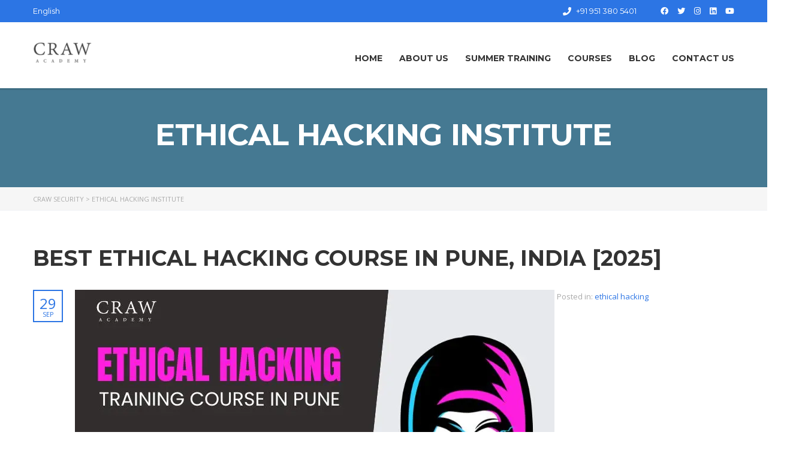

--- FILE ---
content_type: text/html; charset=UTF-8
request_url: https://www.crawsec.com/tag/ethical-hacking-institute/
body_size: 36569
content:
<!DOCTYPE html>
<html lang="en-US" prefix="og: https://ogp.me/ns#" class="no-js">
<head><meta charset="UTF-8"><script>if(navigator.userAgent.match(/MSIE|Internet Explorer/i)||navigator.userAgent.match(/Trident\/7\..*?rv:11/i)){var href=document.location.href;if(!href.match(/[?&]nowprocket/)){if(href.indexOf("?")==-1){if(href.indexOf("#")==-1){document.location.href=href+"?nowprocket=1"}else{document.location.href=href.replace("#","?nowprocket=1#")}}else{if(href.indexOf("#")==-1){document.location.href=href+"&nowprocket=1"}else{document.location.href=href.replace("#","&nowprocket=1#")}}}}</script><script>class RocketLazyLoadScripts{constructor(){this.triggerEvents=["keydown","mousedown","mousemove","touchmove","touchstart","touchend","wheel"],this.userEventHandler=this._triggerListener.bind(this),this.touchStartHandler=this._onTouchStart.bind(this),this.touchMoveHandler=this._onTouchMove.bind(this),this.touchEndHandler=this._onTouchEnd.bind(this),this.clickHandler=this._onClick.bind(this),this.interceptedClicks=[],window.addEventListener("pageshow",(e=>{this.persisted=e.persisted})),window.addEventListener("DOMContentLoaded",(()=>{this._preconnect3rdParties()})),this.delayedScripts={normal:[],async:[],defer:[]},this.allJQueries=[]}_addUserInteractionListener(e){document.hidden?e._triggerListener():(this.triggerEvents.forEach((t=>window.addEventListener(t,e.userEventHandler,{passive:!0}))),window.addEventListener("touchstart",e.touchStartHandler,{passive:!0}),window.addEventListener("mousedown",e.touchStartHandler),document.addEventListener("visibilitychange",e.userEventHandler))}_removeUserInteractionListener(){this.triggerEvents.forEach((e=>window.removeEventListener(e,this.userEventHandler,{passive:!0}))),document.removeEventListener("visibilitychange",this.userEventHandler)}_onTouchStart(e){"HTML"!==e.target.tagName&&(window.addEventListener("touchend",this.touchEndHandler),window.addEventListener("mouseup",this.touchEndHandler),window.addEventListener("touchmove",this.touchMoveHandler,{passive:!0}),window.addEventListener("mousemove",this.touchMoveHandler),e.target.addEventListener("click",this.clickHandler),this._renameDOMAttribute(e.target,"onclick","rocket-onclick"))}_onTouchMove(e){window.removeEventListener("touchend",this.touchEndHandler),window.removeEventListener("mouseup",this.touchEndHandler),window.removeEventListener("touchmove",this.touchMoveHandler,{passive:!0}),window.removeEventListener("mousemove",this.touchMoveHandler),e.target.removeEventListener("click",this.clickHandler),this._renameDOMAttribute(e.target,"rocket-onclick","onclick")}_onTouchEnd(e){window.removeEventListener("touchend",this.touchEndHandler),window.removeEventListener("mouseup",this.touchEndHandler),window.removeEventListener("touchmove",this.touchMoveHandler,{passive:!0}),window.removeEventListener("mousemove",this.touchMoveHandler)}_onClick(e){e.target.removeEventListener("click",this.clickHandler),this._renameDOMAttribute(e.target,"rocket-onclick","onclick"),this.interceptedClicks.push(e),e.preventDefault(),e.stopPropagation(),e.stopImmediatePropagation()}_replayClicks(){window.removeEventListener("touchstart",this.touchStartHandler,{passive:!0}),window.removeEventListener("mousedown",this.touchStartHandler),this.interceptedClicks.forEach((e=>{e.target.dispatchEvent(new MouseEvent("click",{view:e.view,bubbles:!0,cancelable:!0}))}))}_renameDOMAttribute(e,t,n){e.hasAttribute&&e.hasAttribute(t)&&(event.target.setAttribute(n,event.target.getAttribute(t)),event.target.removeAttribute(t))}_triggerListener(){this._removeUserInteractionListener(this),"loading"===document.readyState?document.addEventListener("DOMContentLoaded",this._loadEverythingNow.bind(this)):this._loadEverythingNow()}_preconnect3rdParties(){let e=[];document.querySelectorAll("script[type=rocketlazyloadscript]").forEach((t=>{if(t.hasAttribute("src")){const n=new URL(t.src).origin;n!==location.origin&&e.push({src:n,crossOrigin:t.crossOrigin||"module"===t.getAttribute("data-rocket-type")})}})),e=[...new Map(e.map((e=>[JSON.stringify(e),e]))).values()],this._batchInjectResourceHints(e,"preconnect")}async _loadEverythingNow(){this.lastBreath=Date.now(),this._delayEventListeners(),this._delayJQueryReady(this),this._handleDocumentWrite(),this._registerAllDelayedScripts(),this._preloadAllScripts(),await this._loadScriptsFromList(this.delayedScripts.normal),await this._loadScriptsFromList(this.delayedScripts.defer),await this._loadScriptsFromList(this.delayedScripts.async);try{await this._triggerDOMContentLoaded(),await this._triggerWindowLoad()}catch(e){}window.dispatchEvent(new Event("rocket-allScriptsLoaded")),this._replayClicks()}_registerAllDelayedScripts(){document.querySelectorAll("script[type=rocketlazyloadscript]").forEach((e=>{e.hasAttribute("src")?e.hasAttribute("async")&&!1!==e.async?this.delayedScripts.async.push(e):e.hasAttribute("defer")&&!1!==e.defer||"module"===e.getAttribute("data-rocket-type")?this.delayedScripts.defer.push(e):this.delayedScripts.normal.push(e):this.delayedScripts.normal.push(e)}))}async _transformScript(e){return await this._littleBreath(),new Promise((t=>{const n=document.createElement("script");[...e.attributes].forEach((e=>{let t=e.nodeName;"type"!==t&&("data-rocket-type"===t&&(t="type"),n.setAttribute(t,e.nodeValue))})),e.hasAttribute("src")?(n.addEventListener("load",t),n.addEventListener("error",t)):(n.text=e.text,t());try{e.parentNode.replaceChild(n,e)}catch(e){t()}}))}async _loadScriptsFromList(e){const t=e.shift();return t?(await this._transformScript(t),this._loadScriptsFromList(e)):Promise.resolve()}_preloadAllScripts(){this._batchInjectResourceHints([...this.delayedScripts.normal,...this.delayedScripts.defer,...this.delayedScripts.async],"preload")}_batchInjectResourceHints(e,t){var n=document.createDocumentFragment();e.forEach((e=>{if(e.src){const i=document.createElement("link");i.href=e.src,i.rel=t,"preconnect"!==t&&(i.as="script"),e.getAttribute&&"module"===e.getAttribute("data-rocket-type")&&(i.crossOrigin=!0),e.crossOrigin&&(i.crossOrigin=e.crossOrigin),n.appendChild(i)}})),document.head.appendChild(n)}_delayEventListeners(){let e={};function t(t,n){!function(t){function n(n){return e[t].eventsToRewrite.indexOf(n)>=0?"rocket-"+n:n}e[t]||(e[t]={originalFunctions:{add:t.addEventListener,remove:t.removeEventListener},eventsToRewrite:[]},t.addEventListener=function(){arguments[0]=n(arguments[0]),e[t].originalFunctions.add.apply(t,arguments)},t.removeEventListener=function(){arguments[0]=n(arguments[0]),e[t].originalFunctions.remove.apply(t,arguments)})}(t),e[t].eventsToRewrite.push(n)}function n(e,t){let n=e[t];Object.defineProperty(e,t,{get:()=>n||function(){},set(i){e["rocket"+t]=n=i}})}t(document,"DOMContentLoaded"),t(window,"DOMContentLoaded"),t(window,"load"),t(window,"pageshow"),t(document,"readystatechange"),n(document,"onreadystatechange"),n(window,"onload"),n(window,"onpageshow")}_delayJQueryReady(e){let t=window.jQuery;Object.defineProperty(window,"jQuery",{get:()=>t,set(n){if(n&&n.fn&&!e.allJQueries.includes(n)){n.fn.ready=n.fn.init.prototype.ready=function(t){e.domReadyFired?t.bind(document)(n):document.addEventListener("rocket-DOMContentLoaded",(()=>t.bind(document)(n)))};const t=n.fn.on;n.fn.on=n.fn.init.prototype.on=function(){if(this[0]===window){function e(e){return e.split(" ").map((e=>"load"===e||0===e.indexOf("load.")?"rocket-jquery-load":e)).join(" ")}"string"==typeof arguments[0]||arguments[0]instanceof String?arguments[0]=e(arguments[0]):"object"==typeof arguments[0]&&Object.keys(arguments[0]).forEach((t=>{delete Object.assign(arguments[0],{[e(t)]:arguments[0][t]})[t]}))}return t.apply(this,arguments),this},e.allJQueries.push(n)}t=n}})}async _triggerDOMContentLoaded(){this.domReadyFired=!0,await this._littleBreath(),document.dispatchEvent(new Event("rocket-DOMContentLoaded")),await this._littleBreath(),window.dispatchEvent(new Event("rocket-DOMContentLoaded")),await this._littleBreath(),document.dispatchEvent(new Event("rocket-readystatechange")),await this._littleBreath(),document.rocketonreadystatechange&&document.rocketonreadystatechange()}async _triggerWindowLoad(){await this._littleBreath(),window.dispatchEvent(new Event("rocket-load")),await this._littleBreath(),window.rocketonload&&window.rocketonload(),await this._littleBreath(),this.allJQueries.forEach((e=>e(window).trigger("rocket-jquery-load"))),await this._littleBreath();const e=new Event("rocket-pageshow");e.persisted=this.persisted,window.dispatchEvent(e),await this._littleBreath(),window.rocketonpageshow&&window.rocketonpageshow({persisted:this.persisted})}_handleDocumentWrite(){const e=new Map;document.write=document.writeln=function(t){const n=document.currentScript,i=document.createRange(),r=n.parentElement;let o=e.get(n);void 0===o&&(o=n.nextSibling,e.set(n,o));const s=document.createDocumentFragment();i.setStart(s,0),s.appendChild(i.createContextualFragment(t)),r.insertBefore(s,o)}}async _littleBreath(){Date.now()-this.lastBreath>45&&(await this._requestAnimFrame(),this.lastBreath=Date.now())}async _requestAnimFrame(){return document.hidden?new Promise((e=>setTimeout(e))):new Promise((e=>requestAnimationFrame(e)))}static run(){const e=new RocketLazyLoadScripts;e._addUserInteractionListener(e)}}RocketLazyLoadScripts.run();</script>
		
		
	<meta name="viewport" content="width=device-width, initial-scale=1, maximum-scale=1">
	<link rel="profile" href="https://gmpg.org/xfn/11">
	<link rel="pingback" href="https://www.crawsec.com/xmlrpc.php">
	<script type="rocketlazyloadscript">window._wca = window._wca || [];</script>

<!-- Search Engine Optimization by Rank Math - https://rankmath.com/ -->
<title>Ethical Hacking Institute - Craw Security</title><link rel="preload" as="style" href="https://fonts.googleapis.com/css?family=Montserrat%3A100%2C200%2C300%2C400%2C500%2C600%2C700%2C800%2C900%2C100italic%2C200italic%2C300italic%2C400italic%2C500italic%2C600italic%2C700italic%2C800italic%2C900italic%7COpen%20Sans%3A300%2C400%2C600%2C700%2C800%2C300italic%2C400italic%2C600italic%2C700italic%2C800italic&#038;subset=latin&#038;display=swap" /><link rel="stylesheet" href="https://fonts.googleapis.com/css?family=Montserrat%3A100%2C200%2C300%2C400%2C500%2C600%2C700%2C800%2C900%2C100italic%2C200italic%2C300italic%2C400italic%2C500italic%2C600italic%2C700italic%2C800italic%2C900italic%7COpen%20Sans%3A300%2C400%2C600%2C700%2C800%2C300italic%2C400italic%2C600italic%2C700italic%2C800italic&#038;subset=latin&#038;display=swap" media="print" onload="this.media='all'" /><noscript><link rel="stylesheet" href="https://fonts.googleapis.com/css?family=Montserrat%3A100%2C200%2C300%2C400%2C500%2C600%2C700%2C800%2C900%2C100italic%2C200italic%2C300italic%2C400italic%2C500italic%2C600italic%2C700italic%2C800italic%2C900italic%7COpen%20Sans%3A300%2C400%2C600%2C700%2C800%2C300italic%2C400italic%2C600italic%2C700italic%2C800italic&#038;subset=latin&#038;display=swap" /></noscript><link rel="stylesheet" href="https://www.crawsec.com/wp-content/cache/min/1/577c118821f5481871b2edbfaae1e1ee.css" media="all" data-minify="1" />
<meta name="robots" content="follow, noindex"/>
<meta property="og:locale" content="en_US" />
<meta property="og:type" content="article" />
<meta property="og:title" content="Ethical Hacking Institute - Craw Security" />
<meta property="og:url" content="https://www.crawsec.com/tag/ethical-hacking-institute/" />
<meta property="og:site_name" content="Crawsec" />
<meta property="article:publisher" content="https://www.facebook.com/CrawSec/" />
<meta name="twitter:card" content="summary_large_image" />
<meta name="twitter:title" content="Ethical Hacking Institute - Craw Security" />
<meta name="twitter:site" content="@crawsec" />
<meta name="twitter:label1" content="Posts" />
<meta name="twitter:data1" content="1" />
<script type="application/ld+json" class="rank-math-schema">{"@context":"https://schema.org","@graph":[{"@type":"Person","@id":"https://www.crawsec.com/#person","name":"Panwar Panwar","url":"https://crawsec.com","sameAs":["https://www.facebook.com/CrawSec/","https://twitter.com/crawsec","https://www.youtube.com/c/crawsecurity"],"image":{"@type":"ImageObject","@id":"https://www.crawsec.com/#logo","url":"https://i0.wp.com/www.crawsec.com/wp-content/uploads/2021/07/craw-logo.png?resize=99%2C59&amp;ssl=1","contentUrl":"https://i0.wp.com/www.crawsec.com/wp-content/uploads/2021/07/craw-logo.png?resize=99%2C59&amp;ssl=1","caption":"Crawsec","inLanguage":"en-US"}},{"@type":"WebSite","@id":"https://www.crawsec.com/#website","url":"https://www.crawsec.com","name":"Crawsec","publisher":{"@id":"https://www.crawsec.com/#person"},"inLanguage":"en-US"},{"@type":"BreadcrumbList","@id":"https://www.crawsec.com/tag/ethical-hacking-institute/#breadcrumb","itemListElement":[{"@type":"ListItem","position":"1","item":{"@id":"https://crawsec.com","name":"Home"}},{"@type":"ListItem","position":"2","item":{"@id":"https://www.crawsec.com/tag/ethical-hacking-institute/","name":"ethical hacking institute"}}]},{"@type":"CollectionPage","@id":"https://www.crawsec.com/tag/ethical-hacking-institute/#webpage","url":"https://www.crawsec.com/tag/ethical-hacking-institute/","name":"Ethical Hacking Institute - Craw Security","isPartOf":{"@id":"https://www.crawsec.com/#website"},"inLanguage":"en-US","breadcrumb":{"@id":"https://www.crawsec.com/tag/ethical-hacking-institute/#breadcrumb"}}]}</script>
<!-- /Rank Math WordPress SEO plugin -->

<link rel='dns-prefetch' href='//stats.wp.com' />
<link rel='dns-prefetch' href='//fonts.googleapis.com' />
<link rel='dns-prefetch' href='//jetpack.wordpress.com' />
<link rel='dns-prefetch' href='//s0.wp.com' />
<link rel='dns-prefetch' href='//public-api.wordpress.com' />
<link rel='dns-prefetch' href='//0.gravatar.com' />
<link rel='dns-prefetch' href='//1.gravatar.com' />
<link rel='dns-prefetch' href='//2.gravatar.com' />
<link href='https://fonts.gstatic.com' crossorigin rel='preconnect' />
<link rel='preconnect' href='//i0.wp.com' />
<link rel='preconnect' href='//c0.wp.com' />
<link rel="alternate" type="application/rss+xml" title="Craw Security &raquo; Feed" href="https://www.crawsec.com/feed/" />
<link rel="alternate" type="application/rss+xml" title="Craw Security &raquo; Comments Feed" href="https://www.crawsec.com/comments/feed/" />
<link rel="alternate" type="application/rss+xml" title="Craw Security &raquo; ethical hacking institute Tag Feed" href="https://www.crawsec.com/tag/ethical-hacking-institute/feed/" />
<style id='wp-img-auto-sizes-contain-inline-css' type='text/css'>
img:is([sizes=auto i],[sizes^="auto," i]){contain-intrinsic-size:3000px 1500px}
/*# sourceURL=wp-img-auto-sizes-contain-inline-css */
</style>








<style id='wp-emoji-styles-inline-css' type='text/css'>

	img.wp-smiley, img.emoji {
		display: inline !important;
		border: none !important;
		box-shadow: none !important;
		height: 1em !important;
		width: 1em !important;
		margin: 0 0.07em !important;
		vertical-align: -0.1em !important;
		background: none !important;
		padding: 0 !important;
	}
/*# sourceURL=wp-emoji-styles-inline-css */
</style>
<style id='wp-block-library-inline-css' type='text/css'>
:root{--wp-block-synced-color:#7a00df;--wp-block-synced-color--rgb:122,0,223;--wp-bound-block-color:var(--wp-block-synced-color);--wp-editor-canvas-background:#ddd;--wp-admin-theme-color:#007cba;--wp-admin-theme-color--rgb:0,124,186;--wp-admin-theme-color-darker-10:#006ba1;--wp-admin-theme-color-darker-10--rgb:0,107,160.5;--wp-admin-theme-color-darker-20:#005a87;--wp-admin-theme-color-darker-20--rgb:0,90,135;--wp-admin-border-width-focus:2px}@media (min-resolution:192dpi){:root{--wp-admin-border-width-focus:1.5px}}.wp-element-button{cursor:pointer}:root .has-very-light-gray-background-color{background-color:#eee}:root .has-very-dark-gray-background-color{background-color:#313131}:root .has-very-light-gray-color{color:#eee}:root .has-very-dark-gray-color{color:#313131}:root .has-vivid-green-cyan-to-vivid-cyan-blue-gradient-background{background:linear-gradient(135deg,#00d084,#0693e3)}:root .has-purple-crush-gradient-background{background:linear-gradient(135deg,#34e2e4,#4721fb 50%,#ab1dfe)}:root .has-hazy-dawn-gradient-background{background:linear-gradient(135deg,#faaca8,#dad0ec)}:root .has-subdued-olive-gradient-background{background:linear-gradient(135deg,#fafae1,#67a671)}:root .has-atomic-cream-gradient-background{background:linear-gradient(135deg,#fdd79a,#004a59)}:root .has-nightshade-gradient-background{background:linear-gradient(135deg,#330968,#31cdcf)}:root .has-midnight-gradient-background{background:linear-gradient(135deg,#020381,#2874fc)}:root{--wp--preset--font-size--normal:16px;--wp--preset--font-size--huge:42px}.has-regular-font-size{font-size:1em}.has-larger-font-size{font-size:2.625em}.has-normal-font-size{font-size:var(--wp--preset--font-size--normal)}.has-huge-font-size{font-size:var(--wp--preset--font-size--huge)}.has-text-align-center{text-align:center}.has-text-align-left{text-align:left}.has-text-align-right{text-align:right}.has-fit-text{white-space:nowrap!important}#end-resizable-editor-section{display:none}.aligncenter{clear:both}.items-justified-left{justify-content:flex-start}.items-justified-center{justify-content:center}.items-justified-right{justify-content:flex-end}.items-justified-space-between{justify-content:space-between}.screen-reader-text{border:0;clip-path:inset(50%);height:1px;margin:-1px;overflow:hidden;padding:0;position:absolute;width:1px;word-wrap:normal!important}.screen-reader-text:focus{background-color:#ddd;clip-path:none;color:#444;display:block;font-size:1em;height:auto;left:5px;line-height:normal;padding:15px 23px 14px;text-decoration:none;top:5px;width:auto;z-index:100000}html :where(.has-border-color){border-style:solid}html :where([style*=border-top-color]){border-top-style:solid}html :where([style*=border-right-color]){border-right-style:solid}html :where([style*=border-bottom-color]){border-bottom-style:solid}html :where([style*=border-left-color]){border-left-style:solid}html :where([style*=border-width]){border-style:solid}html :where([style*=border-top-width]){border-top-style:solid}html :where([style*=border-right-width]){border-right-style:solid}html :where([style*=border-bottom-width]){border-bottom-style:solid}html :where([style*=border-left-width]){border-left-style:solid}html :where(img[class*=wp-image-]){height:auto;max-width:100%}:where(figure){margin:0 0 1em}html :where(.is-position-sticky){--wp-admin--admin-bar--position-offset:var(--wp-admin--admin-bar--height,0px)}@media screen and (max-width:600px){html :where(.is-position-sticky){--wp-admin--admin-bar--position-offset:0px}}
/*# sourceURL=/wp-includes/css/dist/block-library/common.min.css */
</style>
<style id='classic-theme-styles-inline-css' type='text/css'>
/*! This file is auto-generated */
.wp-block-button__link{color:#fff;background-color:#32373c;border-radius:9999px;box-shadow:none;text-decoration:none;padding:calc(.667em + 2px) calc(1.333em + 2px);font-size:1.125em}.wp-block-file__button{background:#32373c;color:#fff;text-decoration:none}
/*# sourceURL=/wp-includes/css/classic-themes.min.css */
</style>









<style id='woocommerce-inline-inline-css' type='text/css'>
.woocommerce form .form-row .required { visibility: visible; }
/*# sourceURL=woocommerce-inline-inline-css */
</style>



<style id='ez-toc-inline-css' type='text/css'>
div#ez-toc-container .ez-toc-title {font-size: 120%;}div#ez-toc-container .ez-toc-title {font-weight: 500;}div#ez-toc-container ul li , div#ez-toc-container ul li a {font-size: 95%;}div#ez-toc-container ul li , div#ez-toc-container ul li a {font-weight: 500;}div#ez-toc-container nav ul ul li {font-size: 90%;}.ez-toc-box-title {font-weight: bold; margin-bottom: 10px; text-align: center; text-transform: uppercase; letter-spacing: 1px; color: #666; padding-bottom: 5px;position:absolute;top:-4%;left:5%;background-color: inherit;transition: top 0.3s ease;}.ez-toc-box-title.toc-closed {top:-25%;}
.ez-toc-container-direction {direction: ltr;}.ez-toc-counter ul {direction: ltr;counter-reset: item ;}.ez-toc-counter nav ul li a::before {content: counter(item, numeric) '. ';margin-right: .2em; counter-increment: item;flex-grow: 0;flex-shrink: 0;float: left; }.ez-toc-widget-direction {direction: ltr;}.ez-toc-widget-container ul {direction: ltr;counter-reset: item ;}.ez-toc-widget-container nav ul li a::before {content: counter(item, numeric) '. ';margin-right: .2em; counter-increment: item;flex-grow: 0;flex-shrink: 0;float: left; }
/*# sourceURL=ez-toc-inline-css */
</style>



<style id='elementor-frontend-inline-css' type='text/css'>

    
        @media (min-width: 768px) {
            .elementor-column-gap-default,
            .elementor-column-gap-default .elementor-row .elementor-column {
                padding: 0 15px
            }

            .elementor-column-gap-default .elementor-row {
                margin: 0 -15px !important;
                width: calc(100% + 30px) !important
            }

            .elementor-column-gap-default .elementor-row .elementor-column > .elementor-element-populated,
            .elementor-column-gap-default .elementor-row .elementor-row .elementor-column:first-child:last-child {
                padding: 0
            }

            .elementor-column-gap-default .elementor-row .elementor-row .elementor-column:first-child {
                padding-left: 0
            }

            .elementor-column-gap-default .elementor-row .elementor-row .elementor-column:last-child {
                padding-right: 0
            }

            #main .elementor-section.elementor-section-boxed.auto-margin:not(.elementor-section-stretched) > .elementor-container {
                margin: 0 auto;
            }
        }

        .elementor-container .stm_lms_courses_carousel__buttons .fa {
            font-weight: 900;
        }



        .stm_lms_courses_categories.style_1 .stm_lms_courses_category__image {
            background-color: rgba(0, 0, 0, 0.4);
        }

        .stm_lms_lazy_image img {
            height: 100%;
        }

        .elementor-widget-tabs.elementor-tabs-view-vertical .elementor-tab-desktop-title {
            writing-mode: vertical-lr;
            text-orientation: mixed;
        }

        .elementor-widget-tabs.elementor-tabs-view-vertical .elementor-tab-content {
            padding-left: 20px !important;
            padding-right: 20px !important;
        }

        .elementor-editor-active .select2-container .select2-selection--single {
            height: 45px;
        }

        .elementor-editor-active .select2-container--default .select2-selection--single .select2-selection__rendered {
            line-height: 42px;
        }

        .elementor-editor-active .select2-container--default .select2-selection--single .select2-selection__arrow {
            height: 45px;
            width: 48px;
        }

        .elementor-editor-active .select2-container--default .select2-selection--single .select2-selection__arrow b {
            top: 0;
            left: 0;
            width: 100%;
            height: 100%;
            margin: 0;
            border: 0;
            line-height: 45px;
            text-align: center;
        }

    
            header#masthead .menu-item a.hfe-sub-menu-item, 
            header#masthead .menu-item a.hfe-menu-item {
                font-family : Montserrat;
            }
        
            a.hfe-sub-menu-item:hover, 
            a.hfe-menu-item:hover {
                color : #2c75e4;
            }
        
        @media (max-width: 767px) {
            .stm_lms_wishlist_button a, .masterstudy_elementor_stm_lms_login a {
                background-color : #2c75e4;
            }
        }
    

    
/*# sourceURL=elementor-frontend-inline-css */
</style>
<link rel='stylesheet' id='elementor-post-6-css' href='https://www.crawsec.com/wp-content/uploads/elementor/css/post-6.css?ver=1768988924' type='text/css' media='all' />














<style id='stm_theme_style-inline-css' type='text/css'>
#header:not(.transparent_header) .header_default {
	        background-color : 
	        
	         !important;
	    }
#header:not(.transparent_header) .header_default {
			background-color:  !important;
		}
@media (max-width: 1025px) {
	    #header-mobile .header_default {
	        background-color : transparent !important;
	    }
	    #header-mobile .header_default .stm_header_top_search{
	     background-color : transparent !important;
	    }
	    #header-mobile .header_default  *{
	     color :  !important;
	    }
	}

			body .ms_lms_loader {
			border-color: #eab830 #eab830 transparent transparent;
			}
			body .ms_lms_loader::after, .ms_lms_loader::before {
			border-color:  transparent transparent #2c75e4 #2c75e4;
			}
/*# sourceURL=stm_theme_style-inline-css */
</style>












<style id='rocket-lazyload-inline-css' type='text/css'>
.rll-youtube-player{position:relative;padding-bottom:56.23%;height:0;overflow:hidden;max-width:100%;}.rll-youtube-player:focus-within{outline: 2px solid currentColor;outline-offset: 5px;}.rll-youtube-player iframe{position:absolute;top:0;left:0;width:100%;height:100%;z-index:100;background:0 0}.rll-youtube-player img{bottom:0;display:block;left:0;margin:auto;max-width:100%;width:100%;position:absolute;right:0;top:0;border:none;height:auto;-webkit-transition:.4s all;-moz-transition:.4s all;transition:.4s all}.rll-youtube-player img:hover{-webkit-filter:brightness(75%)}.rll-youtube-player .play{height:100%;width:100%;left:0;top:0;position:absolute;background:url(https://www.crawsec.com/wp-content/plugins/wp-rocket/assets/img/youtube.png) no-repeat center;background-color: transparent !important;cursor:pointer;border:none;}
/*# sourceURL=rocket-lazyload-inline-css */
</style>


<script type="rocketlazyloadscript" data-rocket-type="text/javascript" src="https://c0.wp.com/c/6.9/wp-includes/js/jquery/jquery.min.js" id="jquery-core-js"></script>
<script type="rocketlazyloadscript" data-minify="1" data-rocket-type="text/javascript" src="https://www.crawsec.com/wp-content/cache/min/1/c/6.9/wp-includes/js/jquery/jquery-migrate.min.js?ver=1768473622" id="jquery-migrate-js"></script>
<script type="rocketlazyloadscript" data-rocket-type="text/javascript" id="jquery-js-after">
/* <![CDATA[ */
!function($){"use strict";$(document).ready(function(){$(this).scrollTop()>100&&$(".hfe-scroll-to-top-wrap").removeClass("hfe-scroll-to-top-hide"),$(window).scroll(function(){$(this).scrollTop()<100?$(".hfe-scroll-to-top-wrap").fadeOut(300):$(".hfe-scroll-to-top-wrap").fadeIn(300)}),$(".hfe-scroll-to-top-wrap").on("click",function(){$("html, body").animate({scrollTop:0},300);return!1})})}(jQuery);
!function($){'use strict';$(document).ready(function(){var bar=$('.hfe-reading-progress-bar');if(!bar.length)return;$(window).on('scroll',function(){var s=$(window).scrollTop(),d=$(document).height()-$(window).height(),p=d? s/d*100:0;bar.css('width',p+'%')});});}(jQuery);
//# sourceURL=jquery-js-after
/* ]]> */
</script>
<script type="text/javascript" id="stm-lms-lms-js-extra">
/* <![CDATA[ */
var stm_lms_vars = {"symbol":"\u20b9","position":"left","currency_thousands":",","wp_rest_nonce":"f68529807f","translate":{"delete":"Are you sure you want to delete this course from cart?"}};
//# sourceURL=stm-lms-lms-js-extra
/* ]]> */
</script>
<script type="rocketlazyloadscript" data-minify="1" data-rocket-type="text/javascript" src="https://www.crawsec.com/wp-content/cache/min/1/wp-content/plugins/masterstudy-lms-learning-management-system/_core/assets/js/lms.js?ver=1768473622" id="stm-lms-lms-js" defer></script>
<script type="text/javascript" src="https://www.crawsec.com/wp-content/plugins/stm-post-type/theme/assets/lazysizes.min.js?ver=false" id="lazysizes.js-js" defer></script>
<script type="rocketlazyloadscript" data-minify="1" data-rocket-type="text/javascript" src="https://www.crawsec.com/wp-content/cache/min/1/wp-content/plugins/stm-post-type/theme/assets/stm_lms_lazyload.js?ver=1768473622" id="stm_lms_lazysizes-js" defer></script>
<script type="rocketlazyloadscript" data-minify="1" data-rocket-type="text/javascript" src="https://www.crawsec.com/wp-content/cache/min/1/p/woocommerce/10.4.3/assets/js/jquery-blockui/jquery.blockUI.min.js?ver=1768473622" id="wc-jquery-blockui-js" defer="defer" data-wp-strategy="defer"></script>
<script type="text/javascript" id="wc-add-to-cart-js-extra">
/* <![CDATA[ */
var wc_add_to_cart_params = {"ajax_url":"/wp-admin/admin-ajax.php","wc_ajax_url":"/?wc-ajax=%%endpoint%%","i18n_view_cart":"View cart","cart_url":"https://www.crawsec.com/cart-2/","is_cart":"","cart_redirect_after_add":"no"};
//# sourceURL=wc-add-to-cart-js-extra
/* ]]> */
</script>
<script type="rocketlazyloadscript" data-minify="1" data-rocket-type="text/javascript" src="https://www.crawsec.com/wp-content/cache/min/1/p/woocommerce/10.4.3/assets/js/frontend/add-to-cart.min.js?ver=1768473622" id="wc-add-to-cart-js" defer="defer" data-wp-strategy="defer"></script>
<script type="rocketlazyloadscript" data-minify="1" data-rocket-type="text/javascript" src="https://www.crawsec.com/wp-content/cache/min/1/p/woocommerce/10.4.3/assets/js/js-cookie/js.cookie.min.js?ver=1768473622" id="wc-js-cookie-js" defer="defer" data-wp-strategy="defer"></script>
<script type="text/javascript" id="woocommerce-js-extra">
/* <![CDATA[ */
var woocommerce_params = {"ajax_url":"/wp-admin/admin-ajax.php","wc_ajax_url":"/?wc-ajax=%%endpoint%%","i18n_password_show":"Show password","i18n_password_hide":"Hide password"};
//# sourceURL=woocommerce-js-extra
/* ]]> */
</script>
<script type="rocketlazyloadscript" data-minify="1" data-rocket-type="text/javascript" src="https://www.crawsec.com/wp-content/cache/min/1/p/woocommerce/10.4.3/assets/js/frontend/woocommerce.min.js?ver=1768473622" id="woocommerce-js" defer="defer" data-wp-strategy="defer"></script>
<script type="rocketlazyloadscript" data-rocket-type="text/javascript" src="https://www.crawsec.com/wp-content/plugins/elementor/assets/lib/font-awesome/js/v4-shims.min.js?ver=3.33.6" id="font-awesome-4-shim-js" defer></script>
<script type="text/javascript" id="WCPAY_ASSETS-js-extra">
/* <![CDATA[ */
var wcpayAssets = {"url":"https://www.crawsec.com/wp-content/plugins/woocommerce-payments/dist/"};
//# sourceURL=WCPAY_ASSETS-js-extra
/* ]]> */
</script>
<script type="rocketlazyloadscript" data-minify="1" data-rocket-type="text/javascript" src="https://www.crawsec.com/wp-content/cache/min/1/p/woocommerce/10.4.3/assets/js/select2/select2.full.min.js?ver=1768473631" id="wc-select2-js" defer="defer" data-wp-strategy="defer"></script>
<script type="text/javascript" src="https://stats.wp.com/s-202604.js" id="woocommerce-analytics-js" defer="defer" data-wp-strategy="defer"></script>
<link rel="https://api.w.org/" href="https://www.crawsec.com/wp-json/" /><link rel="alternate" title="JSON" type="application/json" href="https://www.crawsec.com/wp-json/wp/v2/tags/1605" /><link rel="EditURI" type="application/rsd+xml" title="RSD" href="https://www.crawsec.com/xmlrpc.php?rsd" />
<meta name="generator" content="WordPress 6.9" />
<meta name="generator" content="WooCommerce 10.4.3" />

	<script type="rocketlazyloadscript" data-rocket-type="text/javascript">var ajaxurl = 'https://www.crawsec.com/wp-admin/admin-ajax.php';</script>

		<script type="rocketlazyloadscript">
			var stm_lms_pro_nonces = {"stm_lms_pro_install_base":"0e1fdfc937","stm_lms_pro_search_courses":"760ae73c2c","stm_lms_pro_udemy_import_courses":"480adfc050","stm_lms_pro_udemy_publish_course":"3014ddab0d","stm_lms_pro_udemy_import_curriculum":"e55f6fa24d","stm_lms_pro_save_addons":"208ffd4507","stm_lms_create_announcement":"215ceecd60","stm_lms_get_course_info":"c95563180e","stm_lms_get_course_students":"1f2f8e1b29","stm_lms_change_post_status":"6d435c226e","stm_lms_media_library_get_files":"b231e366ca","stm_lms_media_library_get_file_by_id":"010aa414bf","stm_lms_media_library_delete_file":"8e8916ed3b","stm_lms_media_library_search_file":"48cb987196"};
		</script>
			<script type="rocketlazyloadscript" data-rocket-type="text/javascript">
		var stm_lms_ajaxurl = 'https://www.crawsec.com/wp-admin/admin-ajax.php';
		var stm_lms_resturl = 'https://www.crawsec.com/wp-json/stm-lms/v1';
		var ms_lms_resturl = 'https://www.crawsec.com/wp-json/masterstudy-lms/v2';
		var ms_lms_nonce = 'f68529807f';
		var stm_ajax_add_pear_hb = 'be9b32d397';
			</script>
	<style>
		.vue_is_disabled {
			display: none;
		}
		#wp-admin-bar-lms-settings img {
			max-width: 16px;
			vertical-align: sub;
		}
	</style>
		<script type="rocketlazyloadscript">
		var stm_lms_nonces = {"stm_install_starter_theme":"f6853b705c","load_modal":"13cdad838b","load_content":"3b47a77db1","start_quiz":"74336ec92d","user_answers":"b01f2537df","get_order_info":"abfe2fa26a","user_orders":"33884410e9","stm_lms_get_instructor_courses":"da11a62b7e","stm_lms_add_comment":"03b8b89ba7","stm_lms_manage_students":"de7a6f0d3e","stm_lms_get_comments":"b8f1004df2","stm_lms_login":"840f9a56f2","stm_lms_register":"062b664995","stm_lms_become_instructor":"2c4cd272de","stm_lms_enterprise":"73629be616","stm_lms_get_user_courses":"476a5cca3d","stm_lms_get_user_quizzes":"3696d6d753","stm_lms_wishlist":"b835264b35","stm_lms_save_user_info":"5f337ac9a5","stm_lms_lost_password":"67a0de503f","stm_lms_change_avatar":"1bca19d8a2","stm_lms_delete_avatar":"f0d18f991d","stm_lms_complete_lesson":"4afcb895ad","stm_lms_use_membership":"8cbd4c2ba2","stm_lms_change_featured":"22628bac51","stm_lms_delete_course_subscription":"dcd57fbd10","stm_lms_get_reviews":"310694fbc3","stm_lms_add_review":"8e543a7f66","stm_lms_add_to_cart":"a1ff19b255","stm_lms_delete_from_cart":"798933ff19","stm_lms_purchase":"b992a3cf3d","stm_lms_send_message":"54a95afd03","stm_lms_get_user_conversations":"12f121d87b","stm_lms_get_user_messages":"1fa2cdf586","stm_lms_clear_new_messages":"1edf6a6d56","wpcfto_save_settings":"99b5ffff88","stm_lms_tables_update":"f1d3148900","stm_lms_get_enterprise_groups":"0bc94496a3","stm_lms_get_enterprise_group":"b8be4b9130","stm_lms_add_enterprise_group":"191af557f9","stm_lms_delete_enterprise_group":"e0cc54872d","stm_lms_add_to_cart_enterprise":"cf0e32c6a9","stm_lms_get_user_ent_courses":"eefdd6020f","stm_lms_delete_user_ent_courses":"52b23de59c","stm_lms_add_user_ent_courses":"16b3f12380","stm_lms_change_ent_group_admin":"101f7cda1f","stm_lms_delete_user_from_group":"685a96af98","stm_lms_import_groups":"c2e5832493","stm_lms_edit_user_answer":"05e2624d55","stm_lms_get_user_points_history":"ed432218f2","stm_lms_buy_for_points":"ad93c5b8c0","stm_lms_get_point_users":"5b7ad48b97","stm_lms_get_user_points_history_admin":"eebd32171f","stm_lms_change_points":"7db8d37d8c","stm_lms_delete_points":"7654a718c0","stm_lms_get_user_bundles":"7f594e065e","stm_lms_change_bundle_status":"aadb8eddb2","stm_lms_delete_bundle":"e2e9ffe577","stm_lms_check_certificate_code":"b659a048d5","stm_lms_get_google_classroom_courses":"7f6189215f","stm_lms_get_google_classroom_course":"9ca8d83e95","stm_lms_get_google_classroom_publish_course":"bea5d093b1","stm_lms_get_g_c_get_archive_page":"63bde59705","install_zoom_addon":"8f58f9b73a","stm_lms_get_course_cookie_redirect":"7b1375609e","stm_get_certificates":"13e1474175","stm_get_certificate_fields":"78f3238132","stm_save_certificate":"e284831bf4","stm_upload_certificate_images":"3b92e2ceb1","stm_generate_certificates_preview":"2563413cc1","stm_save_default_certificate":"6597fefd10","stm_delete_default_certificate":"303baeb96c","stm_save_certificate_category":"fa37869e20","stm_delete_certificate_category":"3bfa8c6bd8","stm_get_certificate_categories":"ae8525496a","stm_get_certificate":"e31db0d150","stm_delete_certificate":"6ffefafcad","stm_lms_get_users_submissions":"f08c2e0d00","stm_lms_update_user_status":"631fa932e4","stm_lms_hide_become_instructor_notice":"4455974dbd","stm_lms_ban_user":"fe8aeec036","stm_lms_save_forms":"199ffb33cd","stm_lms_get_forms":"ffff8b3a3f","stm_lms_upload_form_file":"238b3014c9","stm_lms_dashboard_get_course_students":"79ab5fc9c8","stm_lms_dashboard_delete_user_from_course":"b3711a67ac","stm_lms_dashboard_add_user_to_course":"2ef9bd73cc","stm_lms_dashboard_import_users_to_course":"091829f9ff","stm_lms_dashboard_export_course_students_to_csv":"d9ba87f5e7","stm_lms_add_to_cart_guest":"2d7b55efc2","stm_lms_fast_login":"1ab4452e65","stm_lms_fast_register":"c5e6cca19a","stm_lms_change_lms_author":"6b9f073cf1","stm_lms_add_student_manually":"4f68b7dd36","stm_lms_change_course_status":"0d745a1dcc","stm_lms_total_progress":"cd1b8d0e32","stm_lms_add_h5p_result":"7baabdac67","stm_lms_toggle_buying":"0e6e19f4ce","stm_lms_logout":"8bec5b6d04","stm_lms_restore_password":"53f2426a89","stm_lms_hide_announcement":"008049c8a9","stm_lms_get_curriculum_v2":"5b69928f68","stm_lms_dashboard_get_student_progress":"088aa9134f","stm_lms_dashboard_set_student_item_progress":"df799e8973","stm_lms_dashboard_reset_student_progress":"73b76f3806","stm_lms_dashboard_get_courses_list":"ef7cae1408","stm_lms_dashboard_get_student_assignments":"bf68cf1361","stm_lms_dashboard_get_student_quizzes":"84b1cfd5db","stm_lms_dashboard_get_student_quiz":"fb7b930177","stm_lms_wizard_save_settings":"7ce46f0b88","stm_lms_wizard_save_business_type":"b980714b10","stm_lms_get_enrolled_assingments":"0d02b62d47","stm-lms-starter-theme-install":"3aea096839","stm_lms_enrolled_quizzes":"2ed1739421","stm_lms_add_to_cart_subscription":"ac9ee92d29"};
	</script>
		<style>
		:root {
							--accent-100: rgba(34,122,255,1);
				--accent-70: rgba(34, 122, 255, 0.7);
				--accent-50: rgba(34, 122, 255, 0.5);
				--accent-30: rgba(34, 122, 255, 0.3);
				--accent-10: rgba(34, 122, 255, 0.1);
				--accent-5: rgba(34, 122, 255, 0.05);
				--accent-0: rgba(34, 122, 255, 0);
				--accent-hover: rgba(34, 122, 255, 0.85);
							--warning-100: rgba(255,168,0,1);
				--warning-70: rgba(255, 168, 0, 0.7);
				--warning-50: rgba(255, 168, 0, 0.5);
				--warning-30: rgba(255, 168, 0, 0.3);
				--warning-10: rgba(255, 168, 0, 0.1);
				--warning-5: rgba(255, 168, 0, 0.05);
				--warning-0: rgba(255, 168, 0, 0);
				--warning-hover: rgba(255, 168, 0, 0.85);
							--danger-100: rgba(255,57,69,1);
				--danger-70: rgba(255, 57, 69, 0.7);
				--danger-50: rgba(255, 57, 69, 0.5);
				--danger-30: rgba(255, 57, 69, 0.3);
				--danger-10: rgba(255, 57, 69, 0.1);
				--danger-5: rgba(255, 57, 69, 0.05);
				--danger-0: rgba(255, 57, 69, 0);
				--danger-hover: rgba(255, 57, 69, 0.85);
							--success-100: rgba(97,204,47,1);
				--success-70: rgba(97, 204, 47, 0.7);
				--success-50: rgba(97, 204, 47, 0.5);
				--success-30: rgba(97, 204, 47, 0.3);
				--success-10: rgba(97, 204, 47, 0.1);
				--success-5: rgba(97, 204, 47, 0.05);
				--success-0: rgba(97, 204, 47, 0);
				--success-hover: rgba(97, 204, 47, 0.85);
					}
	</style>
	<style id="pmpro_colors">:root {
	--pmpro--color--base: #ffffff;
	--pmpro--color--contrast: #222222;
	--pmpro--color--accent: #0c3d54;
	--pmpro--color--accent--variation: hsl( 199,75%,28.5% );
	--pmpro--color--border--variation: hsl( 0,0%,91% );
}</style>
<!--BEGIN: TRACKING CODE MANAGER (v2.5.0) BY INTELLYWP.COM IN HEAD//-->
<!-- Google Tag Manager -->
<script type="rocketlazyloadscript">(function(w,d,s,l,i){w[l]=w[l]||[];w[l].push({'gtm.start':
new Date().getTime(),event:'gtm.js'});var f=d.getElementsByTagName(s)[0],
j=d.createElement(s),dl=l!='dataLayer'?'&l='+l:'';j.async=true;j.src=
'https://www.googletagmanager.com/gtm.js?id='+i+dl;f.parentNode.insertBefore(j,f);
})(window,document,'script','dataLayer','GTM-5DDL9VL');</script>
<!-- End Google Tag Manager -->
<script type="rocketlazyloadscript">(function(w,d,s,l,i){w[l]=w[l]||[];w[l].push({'gtm.start':
new Date().getTime(),event:'gtm.js'});var f=d.getElementsByTagName(s)[0],
j=d.createElement(s),dl=l!='dataLayer'?'&l='+l:'';j.async=true;j.src=
'https://www.googletagmanager.com/gtm.js?id='+i+dl;f.parentNode.insertBefore(j,f);
})(window,document,'script','dataLayer','GTM-5DDL9VL');</script>
<script type="rocketlazyloadscript" data-minify="1" data-rocket-type="text/javascript" src="https://www.crawsec.com/wp-content/cache/min/1/integration-plugin.js?ver=1768473622" id="aisensy-wa-widget" defer>
    </script>
<!--END: https://wordpress.org/plugins/tracking-code-manager IN HEAD//-->	<style>img#wpstats{display:none}</style>
			<script type="rocketlazyloadscript" data-rocket-type="text/javascript">
		var stm_wpcfto_ajaxurl = 'https://www.crawsec.com/wp-admin/admin-ajax.php';
	</script>

	<style>
		.vue_is_disabled {
			display: none;
		}
	</style>
		<script type="rocketlazyloadscript">
		var stm_wpcfto_nonces = {"wpcfto_save_settings":"99b5ffff88","get_image_url":"cf23105230","wpcfto_upload_file":"25e108089e","wpcfto_search_posts":"eb5ba7e5a8","wpcfto_regenerate_fonts":"abe91324c3","wpcfto_create_term":"65e196f689"};
	</script>
		<script type="rocketlazyloadscript">
		var ajaxurl = 'https://www.crawsec.com/wp-admin/admin-ajax.php';
		var stm_install_plugin = 'e1d71f2862';
		var stm_buddypress_groups = '5d35a7d11a';
		var stm_ajax_add_review = '127085056e';
	</script>
	<link rel="shortcut icon" type="image/x-icon" href="https://www.crawsec.com/wp-content/uploads/2021/07/favicon.png" />
	<noscript><style>.woocommerce-product-gallery{ opacity: 1 !important; }</style></noscript>
	<meta name="generator" content="Elementor 3.33.6; features: additional_custom_breakpoints; settings: css_print_method-external, google_font-enabled, font_display-auto">
			<style>
				.e-con.e-parent:nth-of-type(n+4):not(.e-lazyloaded):not(.e-no-lazyload),
				.e-con.e-parent:nth-of-type(n+4):not(.e-lazyloaded):not(.e-no-lazyload) * {
					background-image: none !important;
				}
				@media screen and (max-height: 1024px) {
					.e-con.e-parent:nth-of-type(n+3):not(.e-lazyloaded):not(.e-no-lazyload),
					.e-con.e-parent:nth-of-type(n+3):not(.e-lazyloaded):not(.e-no-lazyload) * {
						background-image: none !important;
					}
				}
				@media screen and (max-height: 640px) {
					.e-con.e-parent:nth-of-type(n+2):not(.e-lazyloaded):not(.e-no-lazyload),
					.e-con.e-parent:nth-of-type(n+2):not(.e-lazyloaded):not(.e-no-lazyload) * {
						background-image: none !important;
					}
				}
			</style>
			<meta name="generator" content="Powered by Slider Revolution 6.6.3 - responsive, Mobile-Friendly Slider Plugin for WordPress with comfortable drag and drop interface." />
<link rel="icon" href="https://i0.wp.com/www.crawsec.com/wp-content/uploads/cropped-cropped-favicon.png?fit=32%2C32&#038;ssl=1" sizes="32x32" />
<link rel="icon" href="https://i0.wp.com/www.crawsec.com/wp-content/uploads/cropped-cropped-favicon.png?fit=192%2C192&#038;ssl=1" sizes="192x192" />
<link rel="apple-touch-icon" href="https://i0.wp.com/www.crawsec.com/wp-content/uploads/cropped-cropped-favicon.png?fit=180%2C180&#038;ssl=1" />
<meta name="msapplication-TileImage" content="https://i0.wp.com/www.crawsec.com/wp-content/uploads/cropped-cropped-favicon.png?fit=270%2C270&#038;ssl=1" />
<script type="rocketlazyloadscript">function setREVStartSize(e){
			//window.requestAnimationFrame(function() {
				window.RSIW = window.RSIW===undefined ? window.innerWidth : window.RSIW;
				window.RSIH = window.RSIH===undefined ? window.innerHeight : window.RSIH;
				try {
					var pw = document.getElementById(e.c).parentNode.offsetWidth,
						newh;
					pw = pw===0 || isNaN(pw) || (e.l=="fullwidth" || e.layout=="fullwidth") ? window.RSIW : pw;
					e.tabw = e.tabw===undefined ? 0 : parseInt(e.tabw);
					e.thumbw = e.thumbw===undefined ? 0 : parseInt(e.thumbw);
					e.tabh = e.tabh===undefined ? 0 : parseInt(e.tabh);
					e.thumbh = e.thumbh===undefined ? 0 : parseInt(e.thumbh);
					e.tabhide = e.tabhide===undefined ? 0 : parseInt(e.tabhide);
					e.thumbhide = e.thumbhide===undefined ? 0 : parseInt(e.thumbhide);
					e.mh = e.mh===undefined || e.mh=="" || e.mh==="auto" ? 0 : parseInt(e.mh,0);
					if(e.layout==="fullscreen" || e.l==="fullscreen")
						newh = Math.max(e.mh,window.RSIH);
					else{
						e.gw = Array.isArray(e.gw) ? e.gw : [e.gw];
						for (var i in e.rl) if (e.gw[i]===undefined || e.gw[i]===0) e.gw[i] = e.gw[i-1];
						e.gh = e.el===undefined || e.el==="" || (Array.isArray(e.el) && e.el.length==0)? e.gh : e.el;
						e.gh = Array.isArray(e.gh) ? e.gh : [e.gh];
						for (var i in e.rl) if (e.gh[i]===undefined || e.gh[i]===0) e.gh[i] = e.gh[i-1];
											
						var nl = new Array(e.rl.length),
							ix = 0,
							sl;
						e.tabw = e.tabhide>=pw ? 0 : e.tabw;
						e.thumbw = e.thumbhide>=pw ? 0 : e.thumbw;
						e.tabh = e.tabhide>=pw ? 0 : e.tabh;
						e.thumbh = e.thumbhide>=pw ? 0 : e.thumbh;
						for (var i in e.rl) nl[i] = e.rl[i]<window.RSIW ? 0 : e.rl[i];
						sl = nl[0];
						for (var i in nl) if (sl>nl[i] && nl[i]>0) { sl = nl[i]; ix=i;}
						var m = pw>(e.gw[ix]+e.tabw+e.thumbw) ? 1 : (pw-(e.tabw+e.thumbw)) / (e.gw[ix]);
						newh =  (e.gh[ix] * m) + (e.tabh + e.thumbh);
					}
					var el = document.getElementById(e.c);
					if (el!==null && el) el.style.height = newh+"px";
					el = document.getElementById(e.c+"_wrapper");
					if (el!==null && el) {
						el.style.height = newh+"px";
						el.style.display = "block";
					}
				} catch(e){
					console.log("Failure at Presize of Slider:" + e)
				}
			//});
		  };</script>
		<style type="text/css" id="wp-custom-css">
			#wrapper #main {
    padding-bottom: 0px;!important
}		</style>
		<style type="text/css" title="dynamic-css" class="options-output">.logo-unit .logo{font-family:Montserrat;color:#fff;font-size:23px;}.header_top_bar, .header_top_bar a, .header_2_top_bar .header_2_top_bar__inner ul.header-menu li a{font-family:Montserrat;font-weight:normal;font-style:normal;color:#ffffff;font-size:13px;}
body.skin_custom_color .stm_archive_product_inner_grid_content .stm-courses li.product.course-col-list .product-image .onsale,
body.skin_custom_color .related.products .stm-courses li.product.course-col-list .product-image .onsale,
body.skin_custom_color .stm_archive_product_inner_grid_content .stm-courses li.product .product__inner .woocommerce-LoopProduct-link .onsale,
body.skin_custom_color .related.products .stm-courses li.product .product__inner .woocommerce-LoopProduct-link .onsale,
body.skin_custom_color .post_list_main_section_wrapper .post_list_meta_unit .sticky_post,
body.skin_custom_color .overflowed_content .wpb_column .icon_box,
body.skin_custom_color .stm_countdown_bg,
body.skin_custom_color #searchform-mobile .search-wrapper .search-submit,
body.skin_custom_color .header-menu-mobile .header-menu > li .arrow.active,
body.skin_custom_color .header-menu-mobile .header-menu > li.opened > a,
body.skin_custom_color mark,
body.skin_custom_color .woocommerce .cart-totals_wrap .shipping-calculator-button:hover,
body.skin_custom_color .detailed_rating .detail_rating_unit tr td.bar .full_bar .bar_filler,
body.skin_custom_color .product_status.new,
body.skin_custom_color .stm_woo_helpbar .woocommerce-product-search input[type="submit"],
body.skin_custom_color .stm_archive_product_inner_unit .stm_archive_product_inner_unit_centered .stm_featured_product_price .price.price_free,
body.skin_custom_color .sidebar-area .widget:after,
body.skin_custom_color .sidebar-area .socials_widget_wrapper .widget_socials li .back a,
body.skin_custom_color .socials_widget_wrapper .widget_socials li .back a,
body.skin_custom_color .widget_categories ul li a:hover:after,
body.skin_custom_color .event_date_info_table .event_btn .btn-default,
body.skin_custom_color .course_table tr td.stm_badge .badge_unit.quiz,
body.skin_custom_color .page-links span:hover,
body.skin_custom_color .page-links span:after,
body.skin_custom_color .page-links > span:after,
body.skin_custom_color .page-links > span,
body.skin_custom_color .stm_post_unit:after,
body.skin_custom_color .blog_layout_grid .post_list_content_unit:after,
body.skin_custom_color ul.page-numbers > li a.page-numbers:after,
body.skin_custom_color ul.page-numbers > li span.page-numbers:after,
body.skin_custom_color ul.page-numbers > li a.page-numbers:hover,
body.skin_custom_color ul.page-numbers > li span.page-numbers:hover,
body.skin_custom_color ul.page-numbers > li a.page-numbers.current:after,
body.skin_custom_color ul.page-numbers > li span.page-numbers.current:after,
body.skin_custom_color ul.page-numbers > li a.page-numbers.current,
body.skin_custom_color ul.page-numbers > li span.page-numbers.current,
body.skin_custom_color .triangled_colored_separator,
body.skin_custom_color .magic_line,
body.skin_custom_color .navbar-toggle .icon-bar,
body.skin_custom_color .navbar-toggle:hover .icon-bar,
body.skin_custom_color #searchform .search-submit,
body.skin_custom_color .header_main_menu_wrapper .header-menu > li > ul.sub-menu:before,
body.skin_custom_color .search-toggler:after,
body.skin_custom_color .modal .popup_title,
body.skin_custom_color .sticky_post,
body.skin_custom_color .btn-carousel-control:after,
.primary_bg_color,
.mbc,
.stm_lms_courses_carousel_wrapper .owl-dots .owl-dot.active,
.stm_lms_courses_carousel__term.active,
body.course_hub .header_default.header_2,
.triangled_colored_separator:before,
.triangled_colored_separator:after,
body.skin_custom_color.udemy .btn-default,
.single_instructor .stm_lms_courses .stm_lms_load_more_courses,
.single_instructor .stm_lms_courses .stm_lms_load_more_courses:hover,
.stm_lms_course_sticky_panel .stm_lms_course_sticky_panel__button .btn,
.stm_lms_course_sticky_panel .stm_lms_course_sticky_panel__button .btn:hover,
body.skin_custom_color.language_center .btn-default,
.header-login-button.sign-up a,
#header .header_6 .stm_lms_log_in,
body.cooking .stm_lms_courses_carousel__buttons .stm_lms_courses_carousel__button:hover,
body.cooking .stm_theme_wpb_video_wrapper .stm_video_preview:after,
body.cooking .btn.btn-default,
body.cooking .button,
body.cooking .form-submit .submit,
body.cooking .post-password-form input[type=submit],
body.cooking .btn.btn-default:hover,
body.cooking .button:hover,
body.cooking .form-submit .submit:hover,
body.cooking .post-password-form input[type=submit]:hover,
body.cooking div.multiseparator:after,
body.cooking .view_type_switcher a.view_grid.active_grid,
body.cooking .view_type_switcher a.view_list.active_list,
body.cooking .view_type_switcher a:hover,
body.cooking.woocommerce .sidebar-area .widget .widget_title:after,
body.cooking.woocommerce .sidebar-area .widget.widget_price_filter .price_slider_wrapper .price_slider .ui-slider-handle,
body.cooking.woocommerce .sidebar-area .widget.widget_price_filter .price_slider_wrapper .price_slider .ui-slider-range,
body.cooking .stm_lms_courses_list_view .stm_lms_courses__grid .stm_lms_courses__single--image>a:after,
body.cooking .testimonials_main_wrapper.simple_carousel_wrapper .btn-carousel-control:hover,
body.cooking .testimonials_main_wrapper.simple_carousel_wrapper .btn-carousel-control:focus,
body.cooking .short_separator,
body.cooking .widget_tag_cloud .tagcloud a:hover,
body.cooking .blog_layout_grid .sticky .post_list_meta_unit,
body.cooking .stm_lms_instructor_courses__single--featured .feature_it,

.stm_archive_product_inner_grid_content .stm-courses li.product .product__inner .button:hover,

body.tech .stm_lms_courses_carousel__buttons .stm_lms_courses_carousel__button:hover,
body.tech .stm_theme_wpb_video_wrapper .stm_video_preview:after,
body.tech .btn.btn-default,
body.tech .button,
body.tech .form-submit .submit,
body.tech .post-password-form input[type=submit],
body.tech .btn.btn-default:hover,
body.tech .button:hover,
body.tech .form-submit .submit:hover,
body.tech .post-password-form input[type=submit]:hover,
body.tech div.multiseparator:after,
body.tech .view_type_switcher a.view_grid.active_grid,
body.tech .view_type_switcher a.view_list.active_list,
body.tech .view_type_switcher a:hover,
body.tech.woocommerce .sidebar-area .widget .widget_title:after,
body.tech.woocommerce .sidebar-area .widget.widget_price_filter .price_slider_wrapper .price_slider .ui-slider-handle,
body.tech.woocommerce .sidebar-area .widget.widget_price_filter .price_slider_wrapper .price_slider .ui-slider-range,
body.tech .stm_lms_courses_list_view .stm_lms_courses__grid .stm_lms_courses__single--image>a:after,
body.tech .testimonials_main_wrapper.simple_carousel_wrapper .btn-carousel-control:hover,
body.tech .testimonials_main_wrapper.simple_carousel_wrapper .btn-carousel-control:focus,
body.tech .short_separator,
body.tech .stm_lms_wishlist_button .lnr:after,
body.tech .widget_tag_cloud .tagcloud a:hover,
body.tech .blog_layout_grid .sticky .post_list_meta_unit,
body.tech .stm_lms_instructor_courses__single--featured .feature_it,
body.tech .select2-container--default .select2-results__option--highlighted[aria-selected],
body.tech .select2-container--default .select2-results__option--highlighted[data-selected]
{background-color:#eab830;}.icon_box.stm_icon_box_hover_none{border-left-color:#eab830;}
body.skin_custom_color ul.page-numbers > li a.page-numbers:hover,
body.skin_custom_color ul.page-numbers > li a.page-numbers.current,
body.skin_custom_color ul.page-numbers > li span.page-numbers.current,
body.skin_custom_color .custom-border textarea:active,
body.skin_custom_color .custom-border input[type=text]:active,
body.skin_custom_color .custom-border input[type=email]:active,
body.skin_custom_color .custom-border input[type=number]:active,
body.skin_custom_color .custom-border input[type=password]:active,
body.skin_custom_color .custom-border input[type=tel]:active,
body.skin_custom_color .custom-border .form-control:active,
body.skin_custom_color .custom-border textarea:focus,
body.skin_custom_color .custom-border input[type=text]:focus,
body.skin_custom_color .custom-border input[type=email]:focus,
body.skin_custom_color .custom-border input[type=number]:focus,
body.skin_custom_color .custom-border input[type=password]:focus,
body.skin_custom_color .custom-border input[type=tel]:focus,
body.skin_custom_color .custom-border .form-control:focus,
body.skin_custom_color .icon-btn:hover .icon_in_btn,
body.skin_custom_color .icon-btn:hover,
body.skin_custom_color .average_rating_unit,
body.skin_custom_color blockquote,
body.skin_custom_color .tp-caption .icon-btn:hover .icon_in_btn,
body.skin_custom_color .tp-caption .icon-btn:hover,
body.skin_custom_color .stm_theme_wpb_video_wrapper .stm_video_preview:after,
body.skin_custom_color .btn-carousel-control,
body.skin_custom_color .post_list_main_section_wrapper .post_list_meta_unit .post_list_comment_num,
body.skin_custom_color .post_list_main_section_wrapper .post_list_meta_unit,
body.skin_custom_color .search-toggler:hover,
body.skin_custom_color .search-toggler,
.stm_lms_courses_carousel_wrapper .owl-dots .owl-dot.active,
.triangled_colored_separator .triangle:before,
body.cooking .stm_lms_courses_carousel__buttons .stm_lms_courses_carousel__button,
body.cooking .btn.btn-default,
body.cooking .button,
body.cooking .form-submit .submit,
body.cooking .post-password-form input[type=submit],
body.cooking.woocommerce .sidebar-area .widget.widget_product_categories ul li a:after,
body.cooking .select2-container--default .select2-selection--single .select2-selection__arrow b:after,
body.cooking.woocommerce .sidebar-area .widget .widget_title:after,
body.cooking .blog_layout_grid .plugin_style .post_list_inner_content_unit .post_list_meta_unit,
body.cooking .blog_layout_grid .plugin_style .post_list_inner_content_unit .post_list_meta_unit .post_list_comment_num,
body.cooking .widget_tag_cloud .tagcloud a:hover,

body.tech .stm_lms_courses_carousel__buttons .stm_lms_courses_carousel__button,
body.tech .btn.btn-default,
body.tech .button,
body.tech .form-submit .submit,
body.tech .post-password-form input[type=submit],
body.tech.woocommerce .sidebar-area .widget.widget_product_categories ul li a:after,
body.tech .select2-container--default .select2-selection--single .select2-selection__arrow b:after,
body.tech.woocommerce .sidebar-area .widget .widget_title:after,
body.tech .blog_layout_grid .plugin_style .post_list_inner_content_unit .post_list_meta_unit,
body.tech .blog_layout_grid .plugin_style .post_list_inner_content_unit .post_list_meta_unit .post_list_comment_num,
body.tech .widget_tag_cloud .tagcloud a:hover,
body.tech .stm_lms_points_history__head .left a,
body.tech .simple_carousel_wrapper_style_6 .navs #carousel-custom-dots li.active:before
{border-color:#eab830;}
body.skin_custom_color .icon_box .icon i,
body.skin_custom_color .icon-btn:hover .icon_in_btn,
body.skin_custom_color .icon-btn:hover .link-title,
body.skin_custom_color .stats_counter .h1,
body.skin_custom_color .event_date_info .event_date_info_unit .event_labels,
body.skin_custom_color .event-col .event_archive_item .event_location i,
body.skin_custom_color .event-col .event_archive_item .event_start i,
body.skin_custom_color .gallery_terms_list li.active a,
body.skin_custom_color .tp-caption .icon-btn:hover .icon_in_btn,
body.skin_custom_color .teacher_single_product_page>a:hover .title,
body.skin_custom_color .sidebar-area .widget ul li a:hover:after,
body.skin_custom_color div.pp_woocommerce .pp_gallery ul li a:hover,
body.skin_custom_color div.pp_woocommerce .pp_gallery ul li.selected a,
body.skin_custom_color .single_product_after_title .meta-unit i,
body.skin_custom_color .single_product_after_title .meta-unit .value a:hover,
body.skin_custom_color .woocommerce-breadcrumb a:hover,
body.skin_custom_color #footer_copyright .copyright_text a:hover,
body.skin_custom_color .widget_stm_recent_posts .widget_media .cats_w a:hover,
body.skin_custom_color .widget_pages ul.style_2 li a:hover,
body.skin_custom_color .sidebar-area .widget_categories ul li a:hover,
body.skin_custom_color .sidebar-area .widget ul li a:hover,
body.skin_custom_color .widget_categories ul li a:hover,
body.skin_custom_color .stm_product_list_widget li a:hover .title,
body.skin_custom_color .widget_contacts ul li .text a:hover,
body.skin_custom_color .sidebar-area .widget_pages ul.style_1 li a:focus .h6,
body.skin_custom_color .sidebar-area .widget_nav_menu ul.style_1 li a:focus .h6,
body.skin_custom_color .sidebar-area .widget_pages ul.style_1 li a:focus,
body.skin_custom_color .sidebar-area .widget_nav_menu ul.style_1 li a:focus,
body.skin_custom_color .sidebar-area .widget_pages ul.style_1 li a:active .h6,
body.skin_custom_color .sidebar-area .widget_nav_menu ul.style_1 li a:active .h6,
body.skin_custom_color .sidebar-area .widget_pages ul.style_1 li a:active,
body.skin_custom_color .sidebar-area .widget_nav_menu ul.style_1 li a:active,
body.skin_custom_color .sidebar-area .widget_pages ul.style_1 li a:hover .h6,
body.skin_custom_color .sidebar-area .widget_nav_menu ul.style_1 li a:hover .h6,
body.skin_custom_color .sidebar-area .widget_pages ul.style_1 li a:hover,
body.skin_custom_color .sidebar-area .widget_nav_menu ul.style_1 li a:hover,
body.skin_custom_color .widget_pages ul.style_1 li a:focus .h6,
body.skin_custom_color .widget_nav_menu ul.style_1 li a:focus .h6,
body.skin_custom_color .widget_pages ul.style_1 li a:focus,
body.skin_custom_color .widget_nav_menu ul.style_1 li a:focus,
body.skin_custom_color .widget_pages ul.style_1 li a:active .h6,
body.skin_custom_color .widget_nav_menu ul.style_1 li a:active .h6,
body.skin_custom_color .widget_pages ul.style_1 li a:active,
body.skin_custom_color .widget_nav_menu ul.style_1 li a:active,
body.skin_custom_color .widget_pages ul.style_1 li a:hover .h6,
body.skin_custom_color .widget_stm_recent_posts a:hover .h6,
body.skin_custom_color .widget_contacts_email a:hover,
body.skin_custom_color .widget_nav_menu ul.style_1 li a:hover .h6,
body.skin_custom_color .widget_pages ul.style_1 li a:hover,
body.skin_custom_color .widget_nav_menu ul.style_1 li a:hover,
body.skin_custom_color .see_more a:after,
body.skin_custom_color .see_more a,
body.skin_custom_color .transparent_header_off .header_main_menu_wrapper ul > li > ul.sub-menu > li a:hover,
body.skin_custom_color .stm_breadcrumbs_unit .navxtBreads > span a:hover,
body.skin_custom_color .btn-carousel-control,
body.skin_custom_color .post_list_main_section_wrapper .post_list_meta_unit .post_list_comment_num,
body.skin_custom_color .post_list_main_section_wrapper .post_list_meta_unit .date-m,
body.skin_custom_color .post_list_main_section_wrapper .post_list_meta_unit .date-d,
body.skin_custom_color .stats_counter h1,
body.skin_custom_color .yellow,
body.skin_custom_color ol li a:hover,
body.skin_custom_color ul li a:hover,
body.skin_custom_color .search-toggler,
.primary_color,
.mtc_h:hover,
body.classic_lms .header_top_bar .header_top_bar_socs ul li a:hover,
body.classic_lms .header_top_bar a:hover,
#footer .widget_stm_lms_popular_courses ul li a:hover .meta .h5.title,
body.classic_lms .stm_lms_wishlist_button a:hover i,
.classic_lms .post_list_main_section_wrapper .post_list_item_title:hover,
.stm_lms_courses__single.style_2 .stm_lms_courses__single--title h5:hover,
body.cooking .stm_lms_courses_carousel__buttons .stm_lms_courses_carousel__button,
body.cooking #footer .widget_contacts ul li .icon,
body.cooking #footer .stm_product_list_widget.widget_woo_stm_style_2 li a:hover .meta .title,
body.cooking .courses_filters__switcher i:not(.active),
body.cooking .blog_layout_grid .plugin_style .post_list_inner_content_unit .post_list_meta_unit .date-d,
body.cooking .blog_layout_grid .post_list_meta_unit .date-m,
body.cooking .blog_layout_grid .plugin_style .post_list_inner_content_unit .post_list_meta_unit .post_list_comment_num,
body.cooking .stm_post_info .stm_post_details .post_meta li i,
body.cooking .comment-form .logged-in-as a,
body.cooking .post_list_content_unit .post_list_item_title:hover,
body.cooking .post_list_content_unit .post_list_item_title:focus,
body.cooking .widget_search .search-form>label:after,
body.cooking .blog_layout_grid .post_list_cats a,
body.cooking .blog_layout_grid .post_list_item_tags a,
body.cooking .blog_layout_grid .plugin_style .post_list_inner_content_unit .post_list_meta_unit .date-d,
body.cooking .blog_layout_grid .plugin_style .post_list_inner_content_unit .post_list_meta_unit .date-m-plugin,
body.cooking .blog_layout_grid .plugin_style .post_list_inner_content_unit .post_list_meta_unit .post_list_comment_num,
body.cooking #stm_lms_faq .panel.panel-default .panel-heading .panel-title a:hover,
body.cooking .stm_post_info .stm_post_details .comments_num .post_comments:hover,
body.cooking .stm_lms_courses_list_view .stm_lms_courses__grid .stm_lms_courses__single--info_title a:hover h4,
body.cooking .comments-area .commentmetadata i,
body.cooking .stm_lms_gradebook__filter .by_views_sorter.by-views,
body.cooking .stm_post_info .stm_post_details .comments_num .post_comments i,

body.tech .stm_lms_courses_carousel__buttons .stm_lms_courses_carousel__button,
body.tech #footer .widget_contacts ul li .icon,
body.tech #footer .stm_product_list_widget.widget_woo_stm_style_2 li a:hover .meta .title,
body.tech .courses_filters__switcher i:not(.active),
body.tech .blog_layout_grid .plugin_style .post_list_inner_content_unit .post_list_meta_unit .date-d,
body.tech .blog_layout_grid .post_list_meta_unit .date-m,
body.tech .blog_layout_grid .plugin_style .post_list_inner_content_unit .post_list_meta_unit .post_list_comment_num,
body.tech .stm_post_info .stm_post_details .post_meta li i,
body.tech .comment-form .logged-in-as a,
body.tech .post_list_content_unit .post_list_item_title:hover,
body.tech .post_list_content_unit .post_list_item_title:focus,
body.tech .widget_search .search-form>label:after,
body.tech .blog_layout_grid .post_list_cats a,
body.tech .blog_layout_grid .post_list_item_tags a,
body.tech .footer_wrapper .widget_contacts ul li .text a,
body.tech .blog_layout_grid .plugin_style .post_list_inner_content_unit .post_list_meta_unit .date-d,
body.tech .blog_layout_grid .plugin_style .post_list_inner_content_unit .post_list_meta_unit .date-m-plugin,
body.tech .blog_layout_grid .plugin_style .post_list_inner_content_unit .post_list_meta_unit .post_list_comment_num,
body.tech #stm_lms_faq .panel.panel-default .panel-heading .panel-title a:hover,
body.tech .stm_post_info .stm_post_details .comments_num .post_comments:hover,
body.tech .stm_lms_courses_list_view .stm_lms_courses__grid .stm_lms_courses__single--info_title a:hover h4,
body.tech .comments-area .commentmetadata i,
body.tech .stm_lms_gradebook__filter .by_views_sorter.by-views,
body.tech .stm_post_info .stm_post_details .comments_num .post_comments i,
body.tech .stm_lms_courses_carousel__top .h4:hover,
body.tech.skin_custom_color #footer a:hover,
body.tech .socials_widget_wrapper__text a,
.testimonials_main_title_6 i
{color:#eab830;}
body.skin_custom_color .triangled_colored_separator .triangle,
body.skin_custom_color .magic_line:after,
body.cooking .stm_lms_gradebook__filter .by_views_sorter.by-views,
body.tech .stm_lms_gradebook__filter .by_views_sorter.by-views
{border-bottom-color:#eab830;}body.rtl-demo .stm_testimonials_wrapper_style_2 .stm_lms_testimonials_single__content:after{border-left-color:#2c75e4;}
body.skin_custom_color .blog_layout_grid .post_list_meta_unit .sticky_post,
body.skin_custom_color .blog_layout_list .post_list_meta_unit .sticky_post,
body.skin_custom_color .product_status.special,
body.skin_custom_color .view_type_switcher a:hover,
body.skin_custom_color .view_type_switcher a.view_list.active_list,
body.skin_custom_color .view_type_switcher a.view_grid.active_grid,
body.skin_custom_color .stm_archive_product_inner_unit .stm_archive_product_inner_unit_centered .stm_featured_product_price .price,
body.skin_custom_color .sidebar-area .widget_text .btn,
body.skin_custom_color .stm_product_list_widget.widget_woo_stm_style_2 li a .meta .stm_featured_product_price .price,
body.skin_custom_color .widget_tag_cloud .tagcloud a:hover,
body.skin_custom_color .sidebar-area .widget ul li a:after,
body.skin_custom_color .sidebar-area .socials_widget_wrapper .widget_socials li a,
body.skin_custom_color .socials_widget_wrapper .widget_socials li a,
body.skin_custom_color .gallery_single_view .gallery_img a:after,
body.skin_custom_color .course_table tr td.stm_badge .badge_unit,
body.skin_custom_color .widget_mailchimp .stm_mailchimp_unit .button,
body.skin_custom_color .textwidget .btn:active,
body.skin_custom_color .textwidget .btn:focus,
body.skin_custom_color .form-submit .submit:active,
body.skin_custom_color .form-submit .submit:focus,
body.skin_custom_color .button:focus,
body.skin_custom_color .button:active,
body.skin_custom_color .btn-default:active,
body.skin_custom_color .btn-default:focus,
body.skin_custom_color .button:hover,
body.skin_custom_color .textwidget .btn:hover,
body.skin_custom_color .form-submit .submit,
body.skin_custom_color .button,
body.skin_custom_color .btn-default,
.btn.btn-default:hover, .button:hover, .textwidget .btn:hover,
body.skin_custom_color .short_separator,
body.skin_custom_color div.multiseparator:after,
body.skin_custom_color .widget_pages ul.style_2 li a:hover:after,
body.skin_custom_color.single-product .product .woocommerce-tabs .wc-tabs li.active a:before,
body.skin_custom_color.woocommerce .sidebar-area .widget .widget_title:after,
body.skin_custom_color.woocommerce .sidebar-area .widget.widget_price_filter .price_slider_wrapper .price_slider .ui-slider-handle,
body.skin_custom_color.woocommerce .sidebar-area .widget.widget_price_filter .price_slider_wrapper .price_slider .ui-slider-range,
.sbc,
.sbc_h:hover,
.wpb-js-composer .vc_general.vc_tta.vc_tta-tabs.vc_tta-style-classic li.vc_tta-tab:not(.vc_active)>a,
.wpb-js-composer .vc_general.vc_tta.vc_tta-tabs.vc_tta-style-classic li.vc_tta-tab:not(.vc_active)>a:hover,
#header.transparent_header .header_2 .stm_lms_account_dropdown .dropdown button,
.stm_lms_courses_categories.style_3 .stm_lms_courses_category>a:hover,
.stm_lms_udemy_course .nav.nav-tabs>li a,
body.classic_lms .classic_style .nav.nav-tabs>li.active a,
.header_bottom:after,
.sbc:hover,
body.rtl-demo .stm_testimonials_wrapper_style_2 .stm_lms_testimonials_single__content,
.masterstudy_stm_video.style_2 .stm_theme_wpb_video_wrapper .stm_video_preview:after
{background-color:#2c75e4;}
body.skin_custom_color.woocommerce .sidebar-area .widget.widget_layered_nav ul li a:after,
body.skin_custom_color.woocommerce .sidebar-area .widget.widget_product_categories ul li a:after,
body.skin_custom_color .wpb_tabs .form-control:focus,
body.skin_custom_color .wpb_tabs .form-control:active,
body.skin_custom_color .woocommerce .cart-totals_wrap .shipping-calculator-button,
body.skin_custom_color .sidebar-area .widget_text .btn,
body.skin_custom_color .widget_tag_cloud .tagcloud a:hover,
body.skin_custom_color .icon_box.dark a:hover,
body.skin_custom_color .simple-carousel-bullets a.selected,
body.skin_custom_color .stm_sign_up_form .form-control:active,
body.skin_custom_color .stm_sign_up_form .form-control:focus,
body.skin_custom_color .form-submit .submit,
body.skin_custom_color .button,
body.skin_custom_color .btn-default,
.sbrc,
.sbrc_h:hover,
.vc_general.vc_tta.vc_tta-tabs,
body.skin_custom_color .blog_layout_grid .post_list_meta_unit,
body.skin_custom_color .blog_layout_grid .post_list_meta_unit .post_list_comment_num,
body.skin_custom_color .blog_layout_list .post_list_meta_unit .post_list_comment_num,
body.skin_custom_color .blog_layout_list .post_list_meta_unit,
body.tech .stm_lms_points_history__head .left a:hover,
#header.transparent_header .header_2 .stm_lms_account_dropdown .dropdown button,
.masterstudy_stm_video.style_2 .stm_theme_wpb_video_wrapper .stm_video_preview:after
{border-color:#2c75e4;}
.header_2_top_bar__inner .top_bar_right_part .header_top_bar_socs ul li a:hover,
.secondary_color,
body.skin_custom_color.single-product .product .woocommerce-tabs .wc-tabs li.active a,
body.skin_custom_color.single-product .product .woocommerce-tabs .wc-tabs li a:hover,
body.skin_custom_color .widget_pages ul.style_2 li a:hover .h6,
body.skin_custom_color .icon_box .icon_text>h3>span,
body.skin_custom_color .stm_woo_archive_view_type_list .stm_featured_product_stock i,
body.skin_custom_color .stm_woo_archive_view_type_list .expert_unit_link:hover .expert,
body.skin_custom_color .stm_archive_product_inner_unit .stm_archive_product_inner_unit_centered .stm_featured_product_body a .title:hover,
body.skin_custom_color .stm_product_list_widget.widget_woo_stm_style_2 li a:hover .title,
body.skin_custom_color .blog_layout_grid .post_list_meta_unit .post_list_comment_num,
body.skin_custom_color .blog_layout_grid .post_list_meta_unit .date-m,
body.skin_custom_color .blog_layout_grid .post_list_meta_unit .date-d,
body.skin_custom_color .blog_layout_list .post_list_meta_unit .post_list_comment_num,
body.skin_custom_color .blog_layout_list .post_list_meta_unit .date-m,
body.skin_custom_color .blog_layout_list .post_list_meta_unit .date-d,
body.skin_custom_color .widget_product_search .woocommerce-product-search:after,
body.skin_custom_color .widget_search .search-form > label:after,
body.skin_custom_color .sidebar-area .widget ul li a,
body.skin_custom_color .sidebar-area .widget_categories ul li a,
body.skin_custom_color .widget_contacts ul li .text a,
body.skin_custom_color .event-col .event_archive_item > a:hover .title,
body.skin_custom_color .stm_contact_row a:hover,
body.skin_custom_color .comments-area .commentmetadata i,
body.skin_custom_color .stm_post_info .stm_post_details .comments_num .post_comments:hover,
body.skin_custom_color .stm_post_info .stm_post_details .comments_num .post_comments i,
body.skin_custom_color .stm_post_info .stm_post_details .post_meta li a:hover span,
body.skin_custom_color .stm_post_info .stm_post_details .post_meta li i,
body.skin_custom_color .blog_layout_list .post_list_item_tags .post_list_divider,
body.skin_custom_color .blog_layout_list .post_list_item_tags a,
body.skin_custom_color .blog_layout_list .post_list_cats .post_list_divider,
body.skin_custom_color .blog_layout_list .post_list_cats a,
body.skin_custom_color .blog_layout_list .post_list_item_title a:hover,
body.skin_custom_color .blog_layout_grid .post_list_item_tags .post_list_divider,
body.skin_custom_color .blog_layout_grid .post_list_item_tags a,
body.skin_custom_color .blog_layout_grid .post_list_cats .post_list_divider,
body.skin_custom_color .blog_layout_grid .post_list_cats a,
body.skin_custom_color .blog_layout_grid .post_list_item_title:focus,
body.skin_custom_color .blog_layout_grid .post_list_item_title:active,
body.skin_custom_color .blog_layout_grid .post_list_item_title:hover,
body.skin_custom_color .stm_featured_products_unit .stm_featured_product_single_unit .stm_featured_product_single_unit_centered .stm_featured_product_body a .title:hover,
body.skin_custom_color .icon_box.dark a:hover,
body.skin_custom_color .post_list_main_section_wrapper .post_list_item_tags .post_list_divider,
body.skin_custom_color .post_list_main_section_wrapper .post_list_item_tags a,
body.skin_custom_color .post_list_main_section_wrapper .post_list_cats .post_list_divider,
body.skin_custom_color .post_list_main_section_wrapper .post_list_cats a,
body.skin_custom_color .post_list_main_section_wrapper .post_list_item_title:active,
body.skin_custom_color .post_list_main_section_wrapper .post_list_item_title:focus,
body.skin_custom_color .post_list_main_section_wrapper .post_list_item_title:hover,
body.skin_custom_color a:hover,
.secondary_color,
#header.transparent_header .header_2 .header_top .stm_lms_categories .heading_font,
#header.transparent_header .header_2 .header_top .stm_lms_categories i,
.classic_lms .post_list_main_section_wrapper .post_list_cats a,
.classic_lms .post_list_main_section_wrapper .post_list_item_tags a,
body.skin_custom_color .single_product_after_title .meta-unit.teacher:hover .value,
.stm_lms_course_sticky_panel__teacher:before,
.stm_lms_courses__single__inner .stm_lms_courses__single--info_title a:hover h4
{color:#2c75e4;}a{color:#2c75e4;}body,
                    .normal_font,
                    .h6.normal_font,
                    body.rtl.rtl-demo .stm_testimonials_wrapper_style_2 .stm_lms_testimonials_single__excerpt p,
                    .stm_product_list_widget.widget_woo_stm_style_2 li a .meta .title{font-family:"Open Sans";color:#273044;font-size:14px;}.btn, .header-login-button.sign-up a{font-family:Montserrat;line-height:14px;font-size:14px;}.header-menu{font-family:Montserrat;font-weight:normal;color:#ffffff;}h1,.h1,h2,.h2,h3,.h3,h4,.h4,h5,.h5,h6,.h6,.nav-tabs>li>a,.member-name,.section-title,.user-name,.heading_font,.item-title,.acomment-meta,[type="reset"],.bp-subnavs,.activity-header,table,.widget_categories ul li a,.sidebar-area .widget ul li a,.select2-selection__rendered,blockquote,.select2-chosen,.vc_tta-tabs.vc_tta-tabs-position-top .vc_tta-tabs-container .vc_tta-tabs-list li.vc_tta-tab a,.vc_tta-tabs.vc_tta-tabs-position-left .vc_tta-tabs-container .vc_tta-tabs-list li.vc_tta-tab a, body.distance-learning .btn, body.distance-learning .vc_btn3{font-family:Montserrat;color:#273044;}h1,.h1{line-height:55px;letter-spacing:-0.4px;font-weight:700;font-size:50px;}h2,.h2{line-height:38px;font-weight:700;font-size:36px;}h3,.h3{line-height:34px;font-size:24px;}h4,.h4,blockquote{line-height:26px;font-weight:400;font-size:16px;}h5,.h5,.select2-selection__rendered{line-height:20px;font-size:14px;}h6,.h6,.widget_pages ul li a, .widget_nav_menu ul li a, .footer_menu li a,.widget_categories ul li a,.sidebar-area .widget ul li a{line-height:12px;font-weight:400;font-size:12px;}#footer_top{background-color:#414b4f;}#footer_bottom{background-color:#273044;}#footer_bottom .widget_title h3{font-weight:700;color:#ffffff;font-size:18px;}#footer_bottom, .widget_contacts ul li .text,
												#footer_bottom .footer_widgets_wrapper .widget ul li a,
												.widget_nav_menu ul.style_1 li a .h6,
												.widget_pages ul.style_2 li a .h6,
												#footer .stm_product_list_widget.widget_woo_stm_style_2 li a .meta .title,
												.widget_pages ul.style_1 li a .h6, #footer_bottom .widget_stm_recent_posts .widget_media .h6{color:#ffffff;}.widget_pages ul.style_2 li a:after{background-color:#ffffff;}</style><noscript><style id="rocket-lazyload-nojs-css">.rll-youtube-player, [data-lazy-src]{display:none !important;}</style></noscript>	

       <script type="rocketlazyloadscript" data-minify="1" 
      data-rocket-type="text/javascript"
      src="https://www.crawsec.com/wp-content/cache/min/1/integration-plugin.js?ver=1768473622"
      id="aisensy-wa-widget"
      widget-id="aaamfo"
     defer>
    </script>
	    

</head>
<body class="pmpro-variation_1 bp-nouveau archive tag tag-ethical-hacking-institute tag-1605 wp-custom-logo wp-theme-masterstudy stm_lms_button theme-masterstudy sp-easy-accordion-enabled woocommerce-no-js ehf-template-masterstudy ehf-stylesheet-masterstudy skin_custom_color classic_lms masterstudy-theme stm_preloader_ elementor-default elementor-kit-6" ontouchstart="">


<!--BEGIN: TRACKING CODE MANAGER (v2.5.0) BY INTELLYWP.COM IN BODY//-->
<!-- Google Tag Manager (noscript) -->
<noscript><iframe src="https://www.googletagmanager.com/ns.html?id=GTM-5DDL9VL" height="0" width="0"></iframe></noscript>
<!-- End Google Tag Manager (noscript) -->
<!--END: https://wordpress.org/plugins/tracking-code-manager IN BODY//-->
<!-- Searchform -->
<div class="modal fade" id="searchModal" tabindex="-1" role="dialog" aria-labelledby="searchModal">
	<div class="modal-dialog" role="document">
		<div class="modal-content">
		
			<div class="modal-body heading_font">
				<div class="search-title">Search</div>
				<form role="search" method="get" id="searchform" action="https://www.crawsec.com/">
				    <div class="search-wrapper">
				        <input placeholder="Start typing here..." type="text" class="form-control search-input" value="" name="s" id="s" />
				        <button type="submit" class="search-submit" ><i class="fa fa-search"></i></button>
				    </div>
				</form>
			</div>
		
		</div>
	</div>
</div><div id="wrapper">

	
	<div id="header" class="transparent_header_off sticky_header"
		data-color="">

					<div class="header_top_bar" style="background-color:#2c75e4">
    <div class="container">
        <div class="clearfix">
			                
    <div class="pull-left">
        <ul class="top_bar_info clearfix">
            <li class="hidden-info">English</li>
        </ul>
    </div>
			
            <!-- Header Top bar Login -->

			            <!-- Header top bar Socials -->
							<div class="pull-right">
    <div class="header_top_bar_socs">
        <ul class="clearfix">
            <li><a href='https://www.facebook.com/crawsec'><i class='fab fa-facebook'></i></a></li><li><a href='https://www.twitter.com/crawsec'><i class='fab fa-twitter'></i></a></li><li><a href='https://www.instagram.com/crawsec'><i class='fab fa-instagram'></i></a></li><li><a href='https://www.linkedin.com/company/crawsec'><i class='fab fa-linkedin'></i></a></li><li><a href='https://www.youtube.com/c/crawsecurity'><i class='fab fa-youtube'></i></a></li>        </ul>
    </div>
</div>			
				<div class="pull-right xs-pull-left">
		<ul class="top_bar_info clearfix">
													<li >
                    <i class="fa fa-phone"></i> +91 951 380 5401                </li>
					</ul>
	</div>


        </div>
    </div>
</div>		
					<div class="sticky_header_holder"></div>
		
		<div class="header_default header_default">
			<div class="container">
    <div class="row">
	    <div class="col-md-3 col-sm-12 col-xs-12">
		    <div class="logo-unit">
                	<a href="https://www.crawsec.com/">
		<img width="120" height="51" class="img-responsive logo_transparent_static visible" src="data:image/svg+xml,%3Csvg%20xmlns='http://www.w3.org/2000/svg'%20viewBox='0%200%20120%2051'%3E%3C/svg%3E" style="width: 100px;" alt="Craw Security" data-lazy-src="https://www.crawsec.com/wp-content/uploads/2023/03/craw-academy-logo-dark.png"/><noscript><img width="120" height="51" class="img-responsive logo_transparent_static visible" src="https://www.crawsec.com/wp-content/uploads/2023/03/craw-academy-logo-dark.png" style="width: 100px;" alt="Craw Security"/></noscript>
			</a>
		    </div>
		    
	        <!-- Navbar toggle MOBILE -->
		    <button type="button" class="navbar-toggle collapsed hidden-lg hidden-md" data-toggle="collapse" data-target="#header_menu_toggler">
				<span class="sr-only">Toggle navigation</span>
				<span class="icon-bar"></span>
				<span class="icon-bar"></span>
				<span class="icon-bar"></span>
			</button>
	    </div> <!-- md-3 -->
	    

	    <!-- MObile menu -->
	    <div class="col-xs-12 col-sm-12 visible-xs visible-sm">
		    <div class="collapse navbar-collapse header-menu-mobile" id="header_menu_toggler">
			    <ul class="header-menu clearfix">
				    <li id="menu-item-26097" class="menu-item menu-item-type-custom menu-item-object-custom menu-item-26097"><a href="https://crawsec.com/">Home</a></li>
<li id="menu-item-26092" class="menu-item menu-item-type-post_type menu-item-object-page menu-item-26092"><a href="https://www.crawsec.com/about-us/">About Us</a></li>
<li id="menu-item-26094" class="menu-item menu-item-type-custom menu-item-object-custom menu-item-26094"><a href="https://crawsec.com/cyber-security-summer-internship-training-program/">Summer Training</a></li>
<li id="menu-item-26093" class="menu-item menu-item-type-post_type menu-item-object-page menu-item-has-children menu-item-26093"><a href="https://www.crawsec.com/courses/">Courses</a>
<ul class="sub-menu">
	<li id="menu-item-26098" class="menu-item menu-item-type-custom menu-item-object-custom menu-item-has-children menu-item-26098"><a href="#">Cyber Security Courses</a>
	<ul class="sub-menu">
		<li id="menu-item-26101" class="menu-item menu-item-type-custom menu-item-object-custom menu-item-26101"><a href="https://crawsec.com/courses/basic-networking-course-with-ai-in-delhi/">Basic Networking  with AI</a></li>
		<li id="menu-item-26099" class="menu-item menu-item-type-custom menu-item-object-custom menu-item-26099"><a href="https://crawsec.com/courses/linux-essential-training-course-in-delhi/">Linux Essential</a></li>
		<li id="menu-item-26100" class="menu-item menu-item-type-custom menu-item-object-custom menu-item-26100"><a href="https://crawsec.com/courses/learn-python-training-in-delhi-python-course-in-delhi/">Python Programming</a></li>
		<li id="menu-item-26105" class="menu-item menu-item-type-custom menu-item-object-custom menu-item-26105"><a href="https://crawsec.com/courses/ethical-hacking-training-course-in-delhi/">Ethical Hacking  with AI</a></li>
		<li id="menu-item-26104" class="menu-item menu-item-type-custom menu-item-object-custom menu-item-26104"><a href="https://crawsec.com/courses/learn-best-penetration-testing-course-in-delhi/">Penetration Testing  with AI</a></li>
		<li id="menu-item-26103" class="menu-item menu-item-type-custom menu-item-object-custom menu-item-26103"><a href="https://crawsec.com/courses/cyber-forensics-investigation-training-course-in-delhi/">Cyber Forensics</a></li>
		<li id="menu-item-26102" class="menu-item menu-item-type-custom menu-item-object-custom menu-item-26102"><a href="https://crawsec.com/courses/best-web-application-security-training-in-delhi/">Web Application Security  with AI</a></li>
		<li id="menu-item-26108" class="menu-item menu-item-type-custom menu-item-object-custom menu-item-26108"><a href="https://crawsec.com/courses/mobile-application-security-training-in-delhi/">Mobile Application Security  with AI</a></li>
		<li id="menu-item-26112" class="menu-item menu-item-type-custom menu-item-object-custom menu-item-26112"><a href="https://crawsec.com/courses/internet-of-things-penetration-testing-course-with-ai-in-delhi/">Internet of Things  with AI</a></li>
		<li id="menu-item-26110" class="menu-item menu-item-type-custom menu-item-object-custom menu-item-26110"><a href="https://crawsec.com/courses/end-point-security-course-with-ai-in-delhi/">End Point Security  with AI</a></li>
		<li id="menu-item-26107" class="menu-item menu-item-type-custom menu-item-object-custom menu-item-26107"><a href="https://crawsec.com/courses/aws-associate-course-in-delhi/">AWS Associate  with AI</a></li>
		<li id="menu-item-26106" class="menu-item menu-item-type-custom menu-item-object-custom menu-item-26106"><a href="https://crawsec.com/courses/aws-training-in-delhi-and-certification-course/">AWS Security  with AI</a></li>
	</ul>
</li>
	<li id="menu-item-26113" class="menu-item menu-item-type-custom menu-item-object-custom menu-item-has-children menu-item-26113"><a href="#">Artificial Intelligence</a>
	<ul class="sub-menu">
		<li id="menu-item-26114" class="menu-item menu-item-type-custom menu-item-object-custom menu-item-26114"><a href="https://crawsec.com/courses/learn-artificial-intelligence-course-in-delhi/">Artificial Intelligence</a></li>
		<li id="menu-item-26115" class="menu-item menu-item-type-custom menu-item-object-custom menu-item-26115"><a href="https://crawsec.com/courses/learn-python-training-in-delhi-python-course-in-delhi/">Python Programming</a></li>
		<li id="menu-item-26116" class="menu-item menu-item-type-custom menu-item-object-custom menu-item-26116"><a href="https://crawsec.com/courses/learn-machine-learning-course-in-delhi/">Machine Learning</a></li>
		<li id="menu-item-26117" class="menu-item menu-item-type-custom menu-item-object-custom menu-item-26117"><a href="https://crawsec.com/courses/learn-python-for-data-science-training-in-delhi/">Data Science</a></li>
	</ul>
</li>
	<li id="menu-item-26118" class="menu-item menu-item-type-custom menu-item-object-custom menu-item-has-children menu-item-26118"><a href="#">CISCO</a>
	<ul class="sub-menu">
		<li id="menu-item-26120" class="menu-item menu-item-type-custom menu-item-object-custom menu-item-26120"><a href="https://crawsec.com/courses/best-ccna-training-in-delhi-200-301-exam-and-certification-course/">CCNA 200-301</a></li>
		<li id="menu-item-26119" class="menu-item menu-item-type-custom menu-item-object-custom menu-item-26119"><a href="https://crawsec.com/courses/cisco-ccnp-350-401-course-in-delhi/">CCNP 350-401</a></li>
		<li id="menu-item-26121" class="menu-item menu-item-type-custom menu-item-object-custom menu-item-26121"><a href="https://crawsec.com/courses/best-ccnp-training-in-delhi-ccnp-350-701-course-in-delhi/">CCNP 350-701-</a></li>
	</ul>
</li>
	<li id="menu-item-26122" class="menu-item menu-item-type-custom menu-item-object-custom menu-item-has-children menu-item-26122"><a href="#">Diploma Courses</a>
	<ul class="sub-menu">
		<li id="menu-item-26125" class="menu-item menu-item-type-custom menu-item-object-custom menu-item-26125"><a href="https://crawsec.com/courses/1-year-cyber-security-diploma-course/">1 Year Cyber Security Diploma Powered by AI</a></li>
		<li id="menu-item-26123" class="menu-item menu-item-type-custom menu-item-object-custom menu-item-26123"><a href="https://crawsec.com/courses/six-month-information-security-diploma-course-in-delhi/">Six Month Information Security Diploma</a></li>
		<li id="menu-item-26124" class="menu-item menu-item-type-custom menu-item-object-custom menu-item-26124"><a href="https://crawsec.com/courses/six-months-diploma-in-artificial-intelligence-ai-and-machine-learning-ml/">Six-Months Diploma in AI and ML</a></li>
	</ul>
</li>
	<li id="menu-item-26126" class="menu-item menu-item-type-custom menu-item-object-custom menu-item-has-children menu-item-26126"><a href="#">Cloud Technology</a>
	<ul class="sub-menu">
		<li id="menu-item-26128" class="menu-item menu-item-type-custom menu-item-object-custom menu-item-26128"><a href="https://crawsec.com/courses/aws-associate-course-in-delhi/">AWS Associate Course</a></li>
		<li id="menu-item-26127" class="menu-item menu-item-type-custom menu-item-object-custom menu-item-26127"><a href="https://crawsec.com/courses/aws-training-in-delhi-and-certification-course/">AWS Security Course</a></li>
	</ul>
</li>
	<li id="menu-item-26129" class="menu-item menu-item-type-custom menu-item-object-custom menu-item-has-children menu-item-26129"><a href="#">compTIA</a>
	<ul class="sub-menu">
		<li id="menu-item-26133" class="menu-item menu-item-type-custom menu-item-object-custom menu-item-26133"><a href="https://crawsec.com/courses/comptia-a-plus-training-course-in-delhi/">CompTIA A+</a></li>
		<li id="menu-item-26131" class="menu-item menu-item-type-custom menu-item-object-custom menu-item-26131"><a href="https://crawsec.com/courses/best-comptia-network-plus-course-in-delhi/">CompTIA N+</a></li>
		<li id="menu-item-26132" class="menu-item menu-item-type-custom menu-item-object-custom menu-item-26132"><a href="https://crawsec.com/courses/online-comptia-security-plus-training-in-delhi/">CompTIA Security+</a></li>
		<li id="menu-item-26130" class="menu-item menu-item-type-custom menu-item-object-custom menu-item-26130"><a href="https://crawsec.com/courses/comptia-pentest-plus-training-in-delhi/">CompTIA PenTest+</a></li>
		<li id="menu-item-26134" class="menu-item menu-item-type-custom menu-item-object-custom menu-item-26134"><a href="https://crawsec.com/courses/comptia-casp-plus-training-course-in-delhi/">CompTIA CASP+</a></li>
		<li id="menu-item-26135" class="menu-item menu-item-type-custom menu-item-object-custom menu-item-26135"><a href="https://crawsec.com/courses/comptia-cysa-plus-training-course-in-delhi/">CompTIA CySA+</a></li>
	</ul>
</li>
	<li id="menu-item-26136" class="menu-item menu-item-type-custom menu-item-object-custom menu-item-has-children menu-item-26136"><a href="#">Red Hat Courses</a>
	<ul class="sub-menu">
		<li id="menu-item-26144" class="menu-item menu-item-type-custom menu-item-object-custom menu-item-26144"><a href="https://crawsec.com/courses/red-hat-openstack-training-course-in-delhi/">Red Hat OpenStack</a></li>
		<li id="menu-item-26142" class="menu-item menu-item-type-custom menu-item-object-custom menu-item-26142"><a href="https://crawsec.com/courses/red-hat-service-automation-rh358-course-in-delhi/">Red Hat Service Automation</a></li>
		<li id="menu-item-26140" class="menu-item menu-item-type-custom menu-item-object-custom menu-item-26140"><a href="https://crawsec.com/courses/rhcsa-rapid-track-course-rh199-in-delhi/">RHCSA Rapid Track Course</a></li>
		<li id="menu-item-26138" class="menu-item menu-item-type-custom menu-item-object-custom menu-item-26138"><a href="https://crawsec.com/courses/red-hat-openshift-certification-course-in-delhi/">Red Hat OpenShift</a></li>
		<li id="menu-item-26146" class="menu-item menu-item-type-custom menu-item-object-custom menu-item-26146"><a href="https://crawsec.com/courses/red-hat-certified-system-administrator-rhcsa-training-in-delhi/">RHCSA</a></li>
		<li id="menu-item-26147" class="menu-item menu-item-type-custom menu-item-object-custom menu-item-26147"><a href="https://crawsec.com/courses/best-red-hat-certified-engineer-rhce-training-in-delhi/">RHCE</a></li>
	</ul>
</li>
	<li id="menu-item-26153" class="menu-item menu-item-type-custom menu-item-object-custom menu-item-has-children menu-item-26153"><a href="#">EC-Council Courses</a>
	<ul class="sub-menu">
		<li id="menu-item-26154" class="menu-item menu-item-type-custom menu-item-object-custom menu-item-26154"><a href="https://crawsec.com/courses/certified-ethical-hacker-ceh-course-delhi/">Certified Ethical Hacker v13 AI</a></li>
		<li id="menu-item-26155" class="menu-item menu-item-type-custom menu-item-object-custom menu-item-26155"><a href="https://crawsec.com/courses/certified-network-defender-cnd-course-in-delhi-cnd-v2-certification-training/">Certified Network Defender</a></li>
		<li id="menu-item-26156" class="menu-item menu-item-type-custom menu-item-object-custom menu-item-26156"><a href="https://crawsec.com/courses/ec-council-cscu-course-in-delhi-and-certification/">Certified Secure Computer User</a></li>
		<li id="menu-item-26157" class="menu-item menu-item-type-custom menu-item-object-custom menu-item-26157"><a href="https://crawsec.com/courses/certified-penetration-testing-course-in-delhi-cpent-training/">EC-Council CPENT</a></li>
		<li id="menu-item-26158" class="menu-item menu-item-type-custom menu-item-object-custom menu-item-26158"><a href="https://crawsec.com/courses/certified-threat-intelligence-analyst-course-in-delhi/">EC-Council CTIA</a></li>
		<li id="menu-item-26159" class="menu-item menu-item-type-custom menu-item-object-custom menu-item-26159"><a href="https://crawsec.com/courses/best-computer-hacking-forensics-investigator-course-in-delhi/">EC-Council CHFI v11</a></li>
	</ul>
</li>
	<li id="menu-item-26161" class="menu-item menu-item-type-custom menu-item-object-custom menu-item-has-children menu-item-26161"><a href="#">OffSec</a>
	<ul class="sub-menu">
		<li id="menu-item-26163" class="menu-item menu-item-type-custom menu-item-object-custom menu-item-26163"><a href="https://crawsec.com/courses/oscp-pen-200-certification-training-in-india/">Pen-200/OSCP</a></li>
		<li id="menu-item-26165" class="menu-item menu-item-type-custom menu-item-object-custom menu-item-26165"><a href="https://crawsec.com/courses/offensive-security-pen-210-and-oswp-certification-in-delhi/">PEN-210/OSWP</a></li>
	</ul>
</li>
	<li id="menu-item-26152" class="menu-item menu-item-type-custom menu-item-object-custom menu-item-26152"><a href="https://crawsec.com/courses/malware-analysis-course-training-certification/">Malware Analysis</a></li>
	<li id="menu-item-26160" class="menu-item menu-item-type-custom menu-item-object-custom menu-item-26160"><a href="https://crawsec.com/courses/reverse-engineering-certification-course-in-delhi/">Reverse Engineering</a></li>
	<li id="menu-item-26151" class="menu-item menu-item-type-custom menu-item-object-custom menu-item-26151"><a href="https://crawsec.com/courses/threat-hunting-training-and-certification/">Threat Hunting</a></li>
	<li id="menu-item-26150" class="menu-item menu-item-type-custom menu-item-object-custom menu-item-26150"><a href="https://crawsec.com/courses/certified-red-team-professional-crtp/">CRTP</a></li>
	<li id="menu-item-26148" class="menu-item menu-item-type-custom menu-item-object-custom menu-item-26148"><a href="https://crawsec.com/courses/cisa-certification-course/">CISA</a></li>
	<li id="menu-item-26308" class="menu-item menu-item-type-custom menu-item-object-custom menu-item-26308"><a href="https://crawsec.com/courses/certified-information-system-auditor/">CISM</a></li>
</ul>
</li>
<li id="menu-item-26095" class="menu-item menu-item-type-post_type menu-item-object-page current_page_parent menu-item-26095"><a href="https://www.crawsec.com/blog/">Blog</a></li>
<li id="menu-item-26096" class="menu-item menu-item-type-post_type menu-item-object-page menu-item-26096"><a href="https://www.crawsec.com/contact-us/">Contact us</a></li>
                    <li>
                    	<form role="search" method="get" id="searchform-mobile" action="https://www.crawsec.com/">
						    <div class="search-wrapper">
						        <input placeholder="Search..." type="text" class="form-control search-input" value="" name="s" />
						        <button type="submit" class="search-submit" ><i class="fa fa-search"></i></button>
						    </div>
						</form>
                    </li>
			    </ul>
		    </div>
	    </div>
	    
	    <!-- Desktop menu -->
	    <div class="col-md-9 col-sm-9 col-sm-offset-0 hidden-xs hidden-sm">
			
<div class="stm_menu_toggler" data-text="Menu"></div>
<div class="header_main_menu_wrapper clearfix" style="margin-top:15px;">

    <div class="pull-right hidden-xs right_buttons">

		
		
		
            </div>

    <div class="collapse navbar-collapse pull-right">
        <ul class="header-menu clearfix">
			<li class="menu-item menu-item-type-custom menu-item-object-custom menu-item-26097"><a href="https://crawsec.com/">Home</a></li>
<li class="menu-item menu-item-type-post_type menu-item-object-page menu-item-26092"><a href="https://www.crawsec.com/about-us/">About Us</a></li>
<li class="menu-item menu-item-type-custom menu-item-object-custom menu-item-26094"><a href="https://crawsec.com/cyber-security-summer-internship-training-program/">Summer Training</a></li>
<li class="menu-item menu-item-type-post_type menu-item-object-page menu-item-has-children menu-item-26093"><a href="https://www.crawsec.com/courses/">Courses</a>
<ul class="sub-menu">
	<li class="menu-item menu-item-type-custom menu-item-object-custom menu-item-has-children menu-item-26098"><a href="#">Cyber Security Courses</a>
	<ul class="sub-menu">
		<li class="menu-item menu-item-type-custom menu-item-object-custom menu-item-26101"><a href="https://crawsec.com/courses/basic-networking-course-with-ai-in-delhi/">Basic Networking  with AI</a></li>
		<li class="menu-item menu-item-type-custom menu-item-object-custom menu-item-26099"><a href="https://crawsec.com/courses/linux-essential-training-course-in-delhi/">Linux Essential</a></li>
		<li class="menu-item menu-item-type-custom menu-item-object-custom menu-item-26100"><a href="https://crawsec.com/courses/learn-python-training-in-delhi-python-course-in-delhi/">Python Programming</a></li>
		<li class="menu-item menu-item-type-custom menu-item-object-custom menu-item-26105"><a href="https://crawsec.com/courses/ethical-hacking-training-course-in-delhi/">Ethical Hacking  with AI</a></li>
		<li class="menu-item menu-item-type-custom menu-item-object-custom menu-item-26104"><a href="https://crawsec.com/courses/learn-best-penetration-testing-course-in-delhi/">Penetration Testing  with AI</a></li>
		<li class="menu-item menu-item-type-custom menu-item-object-custom menu-item-26103"><a href="https://crawsec.com/courses/cyber-forensics-investigation-training-course-in-delhi/">Cyber Forensics</a></li>
		<li class="menu-item menu-item-type-custom menu-item-object-custom menu-item-26102"><a href="https://crawsec.com/courses/best-web-application-security-training-in-delhi/">Web Application Security  with AI</a></li>
		<li class="menu-item menu-item-type-custom menu-item-object-custom menu-item-26108"><a href="https://crawsec.com/courses/mobile-application-security-training-in-delhi/">Mobile Application Security  with AI</a></li>
		<li class="menu-item menu-item-type-custom menu-item-object-custom menu-item-26112"><a href="https://crawsec.com/courses/internet-of-things-penetration-testing-course-with-ai-in-delhi/">Internet of Things  with AI</a></li>
		<li class="menu-item menu-item-type-custom menu-item-object-custom menu-item-26110"><a href="https://crawsec.com/courses/end-point-security-course-with-ai-in-delhi/">End Point Security  with AI</a></li>
		<li class="menu-item menu-item-type-custom menu-item-object-custom menu-item-26107"><a href="https://crawsec.com/courses/aws-associate-course-in-delhi/">AWS Associate  with AI</a></li>
		<li class="menu-item menu-item-type-custom menu-item-object-custom menu-item-26106"><a href="https://crawsec.com/courses/aws-training-in-delhi-and-certification-course/">AWS Security  with AI</a></li>
	</ul>
</li>
	<li class="menu-item menu-item-type-custom menu-item-object-custom menu-item-has-children menu-item-26113"><a href="#">Artificial Intelligence</a>
	<ul class="sub-menu">
		<li class="menu-item menu-item-type-custom menu-item-object-custom menu-item-26114"><a href="https://crawsec.com/courses/learn-artificial-intelligence-course-in-delhi/">Artificial Intelligence</a></li>
		<li class="menu-item menu-item-type-custom menu-item-object-custom menu-item-26115"><a href="https://crawsec.com/courses/learn-python-training-in-delhi-python-course-in-delhi/">Python Programming</a></li>
		<li class="menu-item menu-item-type-custom menu-item-object-custom menu-item-26116"><a href="https://crawsec.com/courses/learn-machine-learning-course-in-delhi/">Machine Learning</a></li>
		<li class="menu-item menu-item-type-custom menu-item-object-custom menu-item-26117"><a href="https://crawsec.com/courses/learn-python-for-data-science-training-in-delhi/">Data Science</a></li>
	</ul>
</li>
	<li class="menu-item menu-item-type-custom menu-item-object-custom menu-item-has-children menu-item-26118"><a href="#">CISCO</a>
	<ul class="sub-menu">
		<li class="menu-item menu-item-type-custom menu-item-object-custom menu-item-26120"><a href="https://crawsec.com/courses/best-ccna-training-in-delhi-200-301-exam-and-certification-course/">CCNA 200-301</a></li>
		<li class="menu-item menu-item-type-custom menu-item-object-custom menu-item-26119"><a href="https://crawsec.com/courses/cisco-ccnp-350-401-course-in-delhi/">CCNP 350-401</a></li>
		<li class="menu-item menu-item-type-custom menu-item-object-custom menu-item-26121"><a href="https://crawsec.com/courses/best-ccnp-training-in-delhi-ccnp-350-701-course-in-delhi/">CCNP 350-701-</a></li>
	</ul>
</li>
	<li class="menu-item menu-item-type-custom menu-item-object-custom menu-item-has-children menu-item-26122"><a href="#">Diploma Courses</a>
	<ul class="sub-menu">
		<li class="menu-item menu-item-type-custom menu-item-object-custom menu-item-26125"><a href="https://crawsec.com/courses/1-year-cyber-security-diploma-course/">1 Year Cyber Security Diploma Powered by AI</a></li>
		<li class="menu-item menu-item-type-custom menu-item-object-custom menu-item-26123"><a href="https://crawsec.com/courses/six-month-information-security-diploma-course-in-delhi/">Six Month Information Security Diploma</a></li>
		<li class="menu-item menu-item-type-custom menu-item-object-custom menu-item-26124"><a href="https://crawsec.com/courses/six-months-diploma-in-artificial-intelligence-ai-and-machine-learning-ml/">Six-Months Diploma in AI and ML</a></li>
	</ul>
</li>
	<li class="menu-item menu-item-type-custom menu-item-object-custom menu-item-has-children menu-item-26126"><a href="#">Cloud Technology</a>
	<ul class="sub-menu">
		<li class="menu-item menu-item-type-custom menu-item-object-custom menu-item-26128"><a href="https://crawsec.com/courses/aws-associate-course-in-delhi/">AWS Associate Course</a></li>
		<li class="menu-item menu-item-type-custom menu-item-object-custom menu-item-26127"><a href="https://crawsec.com/courses/aws-training-in-delhi-and-certification-course/">AWS Security Course</a></li>
	</ul>
</li>
	<li class="menu-item menu-item-type-custom menu-item-object-custom menu-item-has-children menu-item-26129"><a href="#">compTIA</a>
	<ul class="sub-menu">
		<li class="menu-item menu-item-type-custom menu-item-object-custom menu-item-26133"><a href="https://crawsec.com/courses/comptia-a-plus-training-course-in-delhi/">CompTIA A+</a></li>
		<li class="menu-item menu-item-type-custom menu-item-object-custom menu-item-26131"><a href="https://crawsec.com/courses/best-comptia-network-plus-course-in-delhi/">CompTIA N+</a></li>
		<li class="menu-item menu-item-type-custom menu-item-object-custom menu-item-26132"><a href="https://crawsec.com/courses/online-comptia-security-plus-training-in-delhi/">CompTIA Security+</a></li>
		<li class="menu-item menu-item-type-custom menu-item-object-custom menu-item-26130"><a href="https://crawsec.com/courses/comptia-pentest-plus-training-in-delhi/">CompTIA PenTest+</a></li>
		<li class="menu-item menu-item-type-custom menu-item-object-custom menu-item-26134"><a href="https://crawsec.com/courses/comptia-casp-plus-training-course-in-delhi/">CompTIA CASP+</a></li>
		<li class="menu-item menu-item-type-custom menu-item-object-custom menu-item-26135"><a href="https://crawsec.com/courses/comptia-cysa-plus-training-course-in-delhi/">CompTIA CySA+</a></li>
	</ul>
</li>
	<li class="menu-item menu-item-type-custom menu-item-object-custom menu-item-has-children menu-item-26136"><a href="#">Red Hat Courses</a>
	<ul class="sub-menu">
		<li class="menu-item menu-item-type-custom menu-item-object-custom menu-item-26144"><a href="https://crawsec.com/courses/red-hat-openstack-training-course-in-delhi/">Red Hat OpenStack</a></li>
		<li class="menu-item menu-item-type-custom menu-item-object-custom menu-item-26142"><a href="https://crawsec.com/courses/red-hat-service-automation-rh358-course-in-delhi/">Red Hat Service Automation</a></li>
		<li class="menu-item menu-item-type-custom menu-item-object-custom menu-item-26140"><a href="https://crawsec.com/courses/rhcsa-rapid-track-course-rh199-in-delhi/">RHCSA Rapid Track Course</a></li>
		<li class="menu-item menu-item-type-custom menu-item-object-custom menu-item-26138"><a href="https://crawsec.com/courses/red-hat-openshift-certification-course-in-delhi/">Red Hat OpenShift</a></li>
		<li class="menu-item menu-item-type-custom menu-item-object-custom menu-item-26146"><a href="https://crawsec.com/courses/red-hat-certified-system-administrator-rhcsa-training-in-delhi/">RHCSA</a></li>
		<li class="menu-item menu-item-type-custom menu-item-object-custom menu-item-26147"><a href="https://crawsec.com/courses/best-red-hat-certified-engineer-rhce-training-in-delhi/">RHCE</a></li>
	</ul>
</li>
	<li class="menu-item menu-item-type-custom menu-item-object-custom menu-item-has-children menu-item-26153"><a href="#">EC-Council Courses</a>
	<ul class="sub-menu">
		<li class="menu-item menu-item-type-custom menu-item-object-custom menu-item-26154"><a href="https://crawsec.com/courses/certified-ethical-hacker-ceh-course-delhi/">Certified Ethical Hacker v13 AI</a></li>
		<li class="menu-item menu-item-type-custom menu-item-object-custom menu-item-26155"><a href="https://crawsec.com/courses/certified-network-defender-cnd-course-in-delhi-cnd-v2-certification-training/">Certified Network Defender</a></li>
		<li class="menu-item menu-item-type-custom menu-item-object-custom menu-item-26156"><a href="https://crawsec.com/courses/ec-council-cscu-course-in-delhi-and-certification/">Certified Secure Computer User</a></li>
		<li class="menu-item menu-item-type-custom menu-item-object-custom menu-item-26157"><a href="https://crawsec.com/courses/certified-penetration-testing-course-in-delhi-cpent-training/">EC-Council CPENT</a></li>
		<li class="menu-item menu-item-type-custom menu-item-object-custom menu-item-26158"><a href="https://crawsec.com/courses/certified-threat-intelligence-analyst-course-in-delhi/">EC-Council CTIA</a></li>
		<li class="menu-item menu-item-type-custom menu-item-object-custom menu-item-26159"><a href="https://crawsec.com/courses/best-computer-hacking-forensics-investigator-course-in-delhi/">EC-Council CHFI v11</a></li>
	</ul>
</li>
	<li class="menu-item menu-item-type-custom menu-item-object-custom menu-item-has-children menu-item-26161"><a href="#">OffSec</a>
	<ul class="sub-menu">
		<li class="menu-item menu-item-type-custom menu-item-object-custom menu-item-26163"><a href="https://crawsec.com/courses/oscp-pen-200-certification-training-in-india/">Pen-200/OSCP</a></li>
		<li class="menu-item menu-item-type-custom menu-item-object-custom menu-item-26165"><a href="https://crawsec.com/courses/offensive-security-pen-210-and-oswp-certification-in-delhi/">PEN-210/OSWP</a></li>
	</ul>
</li>
	<li class="menu-item menu-item-type-custom menu-item-object-custom menu-item-26152"><a href="https://crawsec.com/courses/malware-analysis-course-training-certification/">Malware Analysis</a></li>
	<li class="menu-item menu-item-type-custom menu-item-object-custom menu-item-26160"><a href="https://crawsec.com/courses/reverse-engineering-certification-course-in-delhi/">Reverse Engineering</a></li>
	<li class="menu-item menu-item-type-custom menu-item-object-custom menu-item-26151"><a href="https://crawsec.com/courses/threat-hunting-training-and-certification/">Threat Hunting</a></li>
	<li class="menu-item menu-item-type-custom menu-item-object-custom menu-item-26150"><a href="https://crawsec.com/courses/certified-red-team-professional-crtp/">CRTP</a></li>
	<li class="menu-item menu-item-type-custom menu-item-object-custom menu-item-26148"><a href="https://crawsec.com/courses/cisa-certification-course/">CISA</a></li>
	<li class="menu-item menu-item-type-custom menu-item-object-custom menu-item-26308"><a href="https://crawsec.com/courses/certified-information-system-auditor/">CISM</a></li>
</ul>
</li>
<li class="menu-item menu-item-type-post_type menu-item-object-page current_page_parent menu-item-26095"><a href="https://www.crawsec.com/blog/">Blog</a></li>
<li class="menu-item menu-item-type-post_type menu-item-object-page menu-item-26096"><a href="https://www.crawsec.com/contact-us/">Contact us</a></li>
        </ul>
    </div>

</div>	    </div><!-- md-8 desk menu -->
	    
    </div> <!-- row -->
</div> <!-- container -->		</div>
	</div> <!-- id header -->
	
<div id="main">    <!-- Title -->

			<div class="entry-header tag-header clearfix" style="">
            <div class="container">
								<div class="entry-title-left">
                    <div class="entry-title">
													<h1 style="">ethical hacking institute</h1>
																		                    </div>
                </div>
                <div class="entry-title-right">
										                </div>
				            </div>
        </div>
	
<!-- Breads -->
<div class="stm_lms_breadcrumbs stm_lms_breadcrumbs__header_default">

	
							<div class="stm_breadcrumbs_unit">
                    <div class="container">
                        <div class="navxtBreads">
                            <span property="itemListElement" typeof="ListItem"><a property="item" typeof="WebPage" title="Go to Craw Security." href="https://www.crawsec.com" class="home" ><span property="name">Craw Security</span></a><meta property="position" content="1"></span> &gt; <span property="itemListElement" typeof="ListItem"><span property="name" class="archive taxonomy post_tag current-item">ethical hacking institute</span><meta property="url" content="https://www.crawsec.com/tag/ethical-hacking-institute/"><meta property="position" content="2"></span>                        </div>
                    </div>
                </div>
				</div>
    <div class="container blog_main_layout_list">
					            <div class="blog_layout_list sidebar_position_none">

                <div class="row">
											<div class="col-md-12">
    <div class="post_list_content_unit">
        <h2 class="post_list_item_title"><a href="https://www.crawsec.com/ethical-hacking-course-in-pune/"
                                            title="View full">Best Ethical Hacking Course in Pune, India [2025]</a>
        </h2>
        <div class="post_list_meta_unit">
            <div class="date-d">29</div>
            <div class="date-m">Sep</div>
									        </div>
        <div class="post_list_inner_content_unit post_list_inner_content_unit_left">
			                <a href="https://www.crawsec.com/ethical-hacking-course-in-pune/" title="Read more">
                    <div class="post_list_featured_image">
						<img fetchpriority="high" width="800" height="400" src="data:image/svg+xml,%3Csvg%20xmlns='http://www.w3.org/2000/svg'%20viewBox='0%200%20800%20400'%3E%3C/svg%3E" class="img-responsive wp-post-image" alt="Ethical Hacking course in Pune" decoding="async" data-lazy-srcset="https://i0.wp.com/www.crawsec.com/wp-content/uploads/Ethical-Hacking-Course-in-Pune.webp?w=800&amp;ssl=1 800w, https://i0.wp.com/www.crawsec.com/wp-content/uploads/Ethical-Hacking-Course-in-Pune.webp?resize=300%2C150&amp;ssl=1 300w, https://i0.wp.com/www.crawsec.com/wp-content/uploads/Ethical-Hacking-Course-in-Pune.webp?resize=768%2C384&amp;ssl=1 768w, https://i0.wp.com/www.crawsec.com/wp-content/uploads/Ethical-Hacking-Course-in-Pune.webp?resize=600%2C300&amp;ssl=1 600w" data-lazy-sizes="(max-width: 800px) 100vw, 800px" data-lazy-src="https://i0.wp.com/www.crawsec.com/wp-content/uploads/Ethical-Hacking-Course-in-Pune.webp?resize=800%2C400&amp;ssl=1" /><noscript><img fetchpriority="high" width="800" height="400" src="https://i0.wp.com/www.crawsec.com/wp-content/uploads/Ethical-Hacking-Course-in-Pune.webp?resize=800%2C400&amp;ssl=1" class="img-responsive wp-post-image" alt="Ethical Hacking course in Pune" decoding="async" srcset="https://i0.wp.com/www.crawsec.com/wp-content/uploads/Ethical-Hacking-Course-in-Pune.webp?w=800&amp;ssl=1 800w, https://i0.wp.com/www.crawsec.com/wp-content/uploads/Ethical-Hacking-Course-in-Pune.webp?resize=300%2C150&amp;ssl=1 300w, https://i0.wp.com/www.crawsec.com/wp-content/uploads/Ethical-Hacking-Course-in-Pune.webp?resize=768%2C384&amp;ssl=1 768w, https://i0.wp.com/www.crawsec.com/wp-content/uploads/Ethical-Hacking-Course-in-Pune.webp?resize=600%2C300&amp;ssl=1 600w" sizes="(max-width: 800px) 100vw, 800px" /></noscript>                    </div>
                </a>
			
			
            <!-- Post cats -->
			                <div class="post_list_cats">
                    <span class="post_list_cats_label">Posted in:</span>
											                        <a href="https://www.crawsec.com/ethical-hacking/">
							ethical hacking                        </a><span class="post_list_divider">,</span>
					                </div>
			
            <!-- Post tags -->
			                <div class="post_list_item_tags">
                    <span class="post_list_tags_label">Tags:</span>
					                        <a href="https://www.crawsec.com/tag/best-ethical-hacking-course-in-pune/">best ethical hacking course in pune</a><span
                                class="post_list_divider">,</span>
					                        <a href="https://www.crawsec.com/tag/best-ethical-hacking-institute/">best ethical hacking institute</a><span
                                class="post_list_divider">,</span>
					                        <a href="https://www.crawsec.com/tag/best-ethical-hacking-learning-institute/">best ethical hacking learning institute</a><span
                                class="post_list_divider">,</span>
					                        <a href="https://www.crawsec.com/tag/certified-course-of-ethical-hacking/">certified course of ethical hacking</a><span
                                class="post_list_divider">,</span>
					                        <a href="https://www.crawsec.com/tag/ethical-hacking-certifiation-course/">ethical hacking certifiation course</a><span
                                class="post_list_divider">,</span>
					                        <a href="https://www.crawsec.com/tag/ethical-hacking-course-in-pune/">Ethical Hacking course in Pune.</a><span
                                class="post_list_divider">,</span>
					                        <a href="https://www.crawsec.com/tag/ethical-hacking-institute/">ethical hacking institute</a><span
                                class="post_list_divider">,</span>
					                </div>
			
            <div class="post_list_btn_more" style="margin-top:0;" >
                <a href="https://www.crawsec.com/ethical-hacking-course-in-pune/" class="btn btn-default"
                   title="Read more">Read more</a>
            </div>
        </div>
    </div>
</div> <!-- col -->					                </div>

				
            </div> <!-- blog_layout -->
						            <div class="sidebar-area sidebar-area-none">
				            </div>
					    </div>

<div class="ekit-template-content-markup ekit-template-content-footer ekit-template-content-theme-support">
		<div data-elementor-type="wp-post" data-elementor-id="18968" class="elementor elementor-18968">
						<section class="elementor-section elementor-top-section elementor-element elementor-element-d50ab7f elementor-section-boxed elementor-section-height-default elementor-section-height-default" data-id="d50ab7f" data-element_type="section" data-settings="{&quot;background_background&quot;:&quot;classic&quot;}">
						<div class="elementor-container elementor-column-gap-default">
					<div class="elementor-column elementor-col-100 elementor-top-column elementor-element elementor-element-718da65" data-id="718da65" data-element_type="column" data-settings="{&quot;background_background&quot;:&quot;classic&quot;}">
			<div class="elementor-widget-wrap elementor-element-populated">
						<section class="elementor-section elementor-inner-section elementor-element elementor-element-7ec48db elementor-section-boxed elementor-section-height-default elementor-section-height-default" data-id="7ec48db" data-element_type="section">
						<div class="elementor-container elementor-column-gap-default">
					<div class="elementor-column elementor-col-25 elementor-inner-column elementor-element elementor-element-8301931" data-id="8301931" data-element_type="column">
			<div class="elementor-widget-wrap elementor-element-populated">
						<div class="elementor-element elementor-element-b52a789 elementor-widget elementor-widget-heading" data-id="b52a789" data-element_type="widget" data-widget_type="heading.default">
				<div class="elementor-widget-container">
					<p class="elementor-heading-title elementor-size-default">About Us</p>				</div>
				</div>
				<div class="elementor-element elementor-element-0177f46 elementor-widget elementor-widget-text-editor" data-id="0177f46" data-element_type="widget" data-widget_type="text-editor.default">
				<div class="elementor-widget-container">
									<p>CrawSec, commonly known as Craw Security is a paramount cybersecurity training institution situated at Saket and Laxmi Nagar locations in New Delhi. It offers world-class job-oriented cybersecurity training programs to interested students. </p>
								</div>
				</div>
					</div>
		</div>
				<div class="elementor-column elementor-col-25 elementor-inner-column elementor-element elementor-element-b035000" data-id="b035000" data-element_type="column">
			<div class="elementor-widget-wrap elementor-element-populated">
						<div class="elementor-element elementor-element-a126a42 elementor-widget elementor-widget-heading" data-id="a126a42" data-element_type="widget" data-widget_type="heading.default">
				<div class="elementor-widget-container">
					<p class="elementor-heading-title elementor-size-default">Popular Courses</p>				</div>
				</div>
				<div class="elementor-element elementor-element-2e6bc47 elementor-widget elementor-widget-text-editor" data-id="2e6bc47" data-element_type="widget" data-widget_type="text-editor.default">
				<div class="elementor-widget-container">
									<p><a href="https://crawsec.com/courses/1-year-cyber-security-diploma-course">⮚ <span style="color: white;">One Year Cyber Security Diploma Course</span></a><br /><a href="https://crawsec.com/courses/certified-ethical-hacker-ceh-course-delhi">⮚ <span style="color: white;">Ethical Hacking Course</span></a><br /><a href="https://crawsec.com/courses/in-depth-networking-basic-course-in-delhi-beginner-to-advance/">⮚ <span style="color: white;">Basic Networking Course</span></a><br /><a href="https://crawsec.com/courses/learn-best-penetration-testing-course-in-delhi">⮚ <span style="color: white;">Penetration Testing Course</span></a><br /><a href="https://crawsec.com/courses/online-mobile-application-security-training-course">⮚ <span style="color: white;">Mobile Penetration Testing Course</span></a><br /><a href="https://crawsec.com/courses/learn-python-training-in-delhi-python-course-in-delhi">⮚ <span style="color: white;">Python Programming Course</span></a></p>
								</div>
				</div>
					</div>
		</div>
				<div class="elementor-column elementor-col-25 elementor-inner-column elementor-element elementor-element-4945c38" data-id="4945c38" data-element_type="column">
			<div class="elementor-widget-wrap elementor-element-populated">
						<div class="elementor-element elementor-element-d55b1d6 elementor-widget elementor-widget-heading" data-id="d55b1d6" data-element_type="widget" data-widget_type="heading.default">
				<div class="elementor-widget-container">
					<p class="elementor-heading-title elementor-size-default">Pages</p>				</div>
				</div>
				<div class="elementor-element elementor-element-c9b40aa elementor-widget elementor-widget-text-editor" data-id="c9b40aa" data-element_type="widget" data-widget_type="text-editor.default">
				<div class="elementor-widget-container">
									<p><a href="https://crawsec.com/about-us/">⮚ <span style="color: white;">About Us</span></a><br /><a href="https://crawsec.com/blog/">⮚ <span style="color: white;">Blog</span></a><br /><a href="https://crawsec.com/privacy-policy">⮚ <span style="color: white;">Privacy Policy</span></a><br /><a href="https://crawsec.com/terms-and-condition">⮚ <span style="color: white;">Terms and Conditions</span></a><br /><a href="https://crawsec.com/post-sitemap.xml">⮚ <span style="color: white;">Post Sitemap</span></a><br /><a href="https://crawsec.com/stm-courses-sitemap.xml">⮚ <span style="color: white;">Course Sitemap</span></a></p>
								</div>
				</div>
					</div>
		</div>
				<div class="elementor-column elementor-col-25 elementor-inner-column elementor-element elementor-element-8dd9092" data-id="8dd9092" data-element_type="column">
			<div class="elementor-widget-wrap elementor-element-populated">
						<div class="elementor-element elementor-element-eb166d5 elementor-widget elementor-widget-heading" data-id="eb166d5" data-element_type="widget" data-widget_type="heading.default">
				<div class="elementor-widget-container">
					<p class="elementor-heading-title elementor-size-default">Contact Us</p>				</div>
				</div>
				<div class="elementor-element elementor-element-2841ce9 elementor-widget elementor-widget-text-editor" data-id="2841ce9" data-element_type="widget" data-widget_type="text-editor.default">
				<div class="elementor-widget-container">
									<p>1st Floor, Plot no. 4, Lane no. 2, Kehar Singh Estate Westend Marg, Behind Saket Metro Station Saidulajab New Delhi &#8211; 110030<br /><span style="color: #ffffff;"><a style="color: #ffffff;" href="tel:+919513805401">+91 951 380 5401</a></span><br /><span style="color: #ffffff;"><a style="color: #ffffff;" href="/cdn-cgi/l/email-protection#c6b2b4a7afa8afa8a186a5b4a7b1e8afa8"><span class="__cf_email__" data-cfemail="631711020a0d0a0d0423001102144d0a0d">[email&#160;protected]</span></a></span><br /><span style="color: #ffffff;"><a style="color: #ffffff;" href="/cdn-cgi/l/email-protection#d1998391b2a3b0a6ffb8bf"> HR Email : <span class="__cf_email__" data-cfemail="69213b290a1b081e470007">[email&#160;protected]</span></a></span></p>
								</div>
				</div>
					</div>
		</div>
					</div>
		</section>
				<div class="elementor-element elementor-element-e7b6364 elementor-widget elementor-widget-heading" data-id="e7b6364" data-element_type="widget" data-widget_type="heading.default">
				<div class="elementor-widget-container">
					<p class="elementor-heading-title elementor-size-default">Trending Cyber Security Courses</p>				</div>
				</div>
				<div class="elementor-element elementor-element-341631f elementor-widget-divider--view-line elementor-widget elementor-widget-divider" data-id="341631f" data-element_type="widget" data-widget_type="divider.default">
				<div class="elementor-widget-container">
							<div class="elementor-divider">
			<span class="elementor-divider-separator">
						</span>
		</div>
						</div>
				</div>
				<div class="elementor-element elementor-element-fe772a5 elementor-widget elementor-widget-text-editor" data-id="fe772a5" data-element_type="widget" data-widget_type="text-editor.default">
				<div class="elementor-widget-container">
									<p><span style="color: #ffffff;"><a style="color: #ffffff;" href="https://crawsec.com/courses/1-year-cyber-security-diploma-course/">One Year Cyber Security Course</a> | <a style="color: #ffffff;" href="https://crawsec.com/courses/basic-networking-course-with-ai-in-delhi/">Basic Networking with AI</a> |<a style="color: #ffffff;" href="https://crawsec.com/courses/linux-essential-training-course-in-delhi/"> Linux Essential</a> | <a style="color: #ffffff;" href="https://crawsec.com/courses/learn-python-training-in-delhi-python-course-in-delhi/">Python Programming</a> |<a style="color: #ffffff;" href="https://crawsec.com/courses/ethical-hacking-training-course-in-delhi/"> Ethical Hacking</a> |<a style="color: #ffffff;" href="https://crawsec.com/courses/learn-best-penetration-testing-course-in-delhi/"> Penetration Testing with AI</a> | <a style="color: #ffffff;" href="https://crawsec.com/courses/best-cyber-forensics-investigation-training/">Cyber Forensics Investigation</a> |<a style="color: #ffffff;" href="https://crawsec.com/courses/best-web-application-security-training-in-delhi/"> Web Application Security with AI</a> | <a style="color: #ffffff;" href="https://crawsec.com/courses/online-mobile-application-security-training-course/">Mobile Application Security with AI</a>  | <a style="color: #ffffff;" href="https://crawsec.com/courses/aws-training-in-delhi-and-certification-course/">AWS Security with AI</a> |<a style="color: #ffffff;" href="https://crawsec.com/courses/aws-associate-course-in-delhi/"> AWS Associate with AI</a> | <a style="color: #ffffff;" href="https://crawsec.com/courses/best-red-hat-certified-engineer-rhce-training-in-delhi/">Red Hat RHCE</a> | <a style="color: #ffffff;" href="https://crawsec.com/courses/red-hat-certified-system-administrator-rhcsa-training-in-delhi/">Red Hat RHCSA</a> | <a style="color: #ffffff;" href="https://crawsec.com/courses/red-hat-openstack-training-course-in-delhi/">Red Hat Open Stack</a> | <a style="color: #ffffff;" href="https://crawsec.com/courses/red-hat-service-automation-rh358-course-in-delhi/">Red Hat RH358</a> | <a style="color: #ffffff;" href="https://crawsec.com/courses/rhcsa-rapid-track-course-rh199-in-delhi/">Red Hat Rapid Track</a> | <a style="color: #ffffff;" href="https://crawsec.com/courses/red-hat-openshift-certification-course-in-delhi/">Red Hat OpenShift</a> |  <a style="color: #ffffff;" href="https://crawsec.com/courses/best-ccna-training-in-delhi-200-301-exam-and-certification-course/">CCNA 200-301</a>  | <a style="color: #ffffff;" href="https://crawsec.com/courses/best-ccnp-training-in-delhi-ccnp-350-701-course-in-delhi/">CCNP Security 350-701</a> | <a style="color: #ffffff;" href="https://crawsec.com/courses/best-comptia-network-plus-course-in-delhi/">CompTIA N+</a> | <a style="color: #ffffff;" href="https://crawsec.com/courses/online-comptia-security-plus-training-in-delhi/">CompTIA Security+</a> | <a style="color: #ffffff;" href="https://crawsec.com/courses/comptia-pentest-training-in-delhi-comptia-pentest-pt0-001/">CompTIA Pentest+</a> | <a style="color: #ffffff;" href="https://crawsec.com/courses/comptia-a-plus-training-course-in-delhi/">CompTIA A+</a>  | <a style="color: #ffffff;" href="https://crawsec.com/courses/comptia-cysa-plus-training-course-in-delhi/">CompTIA Cysa+</a> | <a style="color: #ffffff;" href="https://crawsec.com/courses/comptia-casp-plus-training-course-in-delhi/">CompTIA CASP+</a> | <a style="color: #ffffff;" href="https://crawsec.com/courses/oscp-pen-200-certification-training-in-india/">Pen-200 / OSCP</a> | <a style="color: #ffffff;" href="https://crawsec.com/courses/offensive-security-pen-210-and-oswp-certification-in-delhi/">Pen-210 / OSWP | </a><a style="color: #ffffff;" href="https://crawsec.com/courses/reverse-engineering-certification-course-in-delhi/">Reverse Engineering </a>| <a style="color: #ffffff;" href="https://crawsec.com/courses/malware-analysis-course-training-certification/">Malware Analysis</a>  | <a style="color: #ffffff;" href="https://crawsec.com/courses/threat-hunting-training-and-certification/">Threat Hunting</a> | <a style="color: #ffffff;" href="https://crawsec.com/courses/certified-red-team-professional-crtp-course/">CRTP</a> | <a style="color: #ffffff;" href="https://crawsec.com/courses/cisa-certification-course-or-certified-information-system-auditor/">CISA</a> |  <a style="color: #ffffff;" href="https://crawsec.com/courses/certified-ethical-hacker-ceh-course-delhi/">Certified Ethical Hacker(CEH) v13 AI</a> | <a style="color: #ffffff;" href="https://crawsec.com/courses/certified-network-defender-cnd-course-in-delhi-cnd-v2-certification-training/">Certified Network Defender</a> | <a style="color: #ffffff;" href="https://crawsec.com/courses/ec-council-cscu-course-in-delhi-and-certification/">Certified Secure Computer User</a> | <a style="color: #ffffff;" href="https://crawsec.com/courses/certified-penetration-testing-course-in-delhi-cpent-training/">Eccouncil CPENT</a> | <a style="color: #ffffff;" href="https://crawsec.com/courses/certified-threat-intelligence-analyst-course-in-delhi/">Eccouncil CTIA</a> | <a style="color: #ffffff;" href="https://crawsec.com/courses/best-computer-hacking-forensics-investigator-course-in-delhi/">Eccouncil CHFI v11</a>  </span></p>
								</div>
				</div>
				<div class="elementor-element elementor-element-3b4459e elementor-widget elementor-widget-heading" data-id="3b4459e" data-element_type="widget" data-widget_type="heading.default">
				<div class="elementor-widget-container">
					<p class="elementor-heading-title elementor-size-default">Are you located in any of these areas</p>				</div>
				</div>
				<div class="elementor-element elementor-element-a72d32c elementor-widget-divider--view-line elementor-widget elementor-widget-divider" data-id="a72d32c" data-element_type="widget" data-widget_type="divider.default">
				<div class="elementor-widget-container">
							<div class="elementor-divider">
			<span class="elementor-divider-separator">
						</span>
		</div>
						</div>
				</div>
				<div class="elementor-element elementor-element-1d84090 elementor-widget elementor-widget-text-editor" data-id="1d84090" data-element_type="widget" data-widget_type="text-editor.default">
				<div class="elementor-widget-container">
									<p>NARELA | BURARI | TIMARPUR | ADARSH NAGAR | BADLI | RITHALA | BAWANA | MUNDKA | KIRARI | SULTANPUR MAJRA | NANGLOI JAT | MANGOL PURI | ROHINI | SHALIMAR BAGH | SHAKUR BASTI | TRI NAGAR | WAZIRPUR | MODEL TOWN | SADAR BAZAR | CHANDNI CHOWK | MATIA MAHAL | BALLIMARAN | KAROL BAGH | PATEL NAGAR | MOTI NAGAR| MADIPUR | RAJOURI GARDEN | HARI NAGAR | TILAK NAGAR | JANAKPURI | VIKASPURI | UTTAM NAGAR | DWARKA | MATIALA | NAJAFGARH | BIJWASAN | PALAM | DELHI CANTT | RAJINDER NAGAR | NEW DELHI | JANGPURA | KASTURBA NAGAR | MALVIYA NAGAR | R K PURAM | MEHRAULI | CHHATARPUR | DEOLI | AMBEDKAR NAGAR | SANGAM VIHAR | GREATER KAILASH | KALKAJI | TUGHLAKABAD | BADARPUR | OKHLA | TRILOKPURI | KONDLI | PATPARGANJ | LAXMI NAGAR | VISHWAS NAGAR | KRISHNA NAGAR | GANDHI NAGAR | SHAHDARA | SEEMA PURI | ROHTAS NAGAR | SEELAMPUR | GHONDA | BABARPUR | GOKALPUR | MUSTAFABAD | KARAWAL NAGAR | GURUGRAM | NOIDA | FARIDABAD </p>
<p><strong>Craw Cyber Security (Saket and Laxmi Nagar) is just a few kilometer&#8217;s drive from these locations.</strong></p>
								</div>
				</div>
				<div class="elementor-element elementor-element-fc20e70 elementor-widget elementor-widget-html" data-id="fc20e70" data-element_type="widget" data-widget_type="html.default">
				<div class="elementor-widget-container">
					
    <script data-cfasync="false" src="/cdn-cgi/scripts/5c5dd728/cloudflare-static/email-decode.min.js"></script><script type="rocketlazyloadscript" data-minify="1" 
      data-rocket-type="text/javascript"
      src="https://www.crawsec.com/wp-content/cache/min/1/integration-plugin.js?ver=1768473622"
      id="aisensy-wa-widget"
      widget-id="aaamfo"
     defer>
    </script>
					</div>
				</div>
					</div>
		</div>
					</div>
		</section>
				</div>
		</div>

		<script type="rocketlazyloadscript">
			window.RS_MODULES = window.RS_MODULES || {};
			window.RS_MODULES.modules = window.RS_MODULES.modules || {};
			window.RS_MODULES.waiting = window.RS_MODULES.waiting || [];
			window.RS_MODULES.defered = true;
			window.RS_MODULES.moduleWaiting = window.RS_MODULES.moduleWaiting || {};
			window.RS_MODULES.type = 'compiled';
		</script>
		<script type="speculationrules">
{"prefetch":[{"source":"document","where":{"and":[{"href_matches":"/*"},{"not":{"href_matches":["/wp-*.php","/wp-admin/*","/wp-content/uploads/*","/wp-content/*","/wp-content/plugins/*","/wp-content/themes/masterstudy/*","/*\\?(.+)"]}},{"not":{"selector_matches":"a[rel~=\"nofollow\"]"}},{"not":{"selector_matches":".no-prefetch, .no-prefetch a"}}]},"eagerness":"conservative"}]}
</script>
<script type="rocketlazyloadscript">
var authorization_data,
	authorization_settings;

if (typeof authorization_data === 'undefined') {
	authorization_data = {
		'register_nonce': '062b664995',
		'instructor_nonce': '2c4cd272de',
		'login_nonce': '840f9a56f2',
		'restore_nonce': '67a0de503f',
		'ajax_url': 'https://www.crawsec.com/wp-admin/admin-ajax.php',
		'email_confirmation': '',
		'recaptcha_site_key': '',
		'default_fields': [],
		'additional_fields': [],
		'instructor_fields': [],
		'only_for_instructor': '',
		'user_account_page': 'https://www.crawsec.com/user-account-2/',
		'instructor_premoderation': '1',
	};
}
if (typeof authorization_settings === 'undefined') {
	authorization_settings = {
		'register_mode': '',
		'titles': {"login":{"main":"Sign In","account":"No account?","separator":"or sign in with email"},"register":{"main":"Sign Up","account":"Have account?","separator":"or sign up with email"}},
	};
}
</script>
	<div class="masterstudy-authorization-modal " style="opacity:0">
		<div class="masterstudy-authorization-modal__wrapper">
			<div class="masterstudy-authorization-modal__container">
				<span class="masterstudy-authorization-modal__close"></span>
<div class="masterstudy-authorization masterstudy-authorization_style-modal masterstudy-authorization_login">
	<div class="masterstudy-authorization__wrapper">
		<div class="masterstudy-authorization__header">
			<span class="masterstudy-authorization__header-title">
				Sign In			</span>
		</div>
		<div id="masterstudy-authorization-form-login" class="masterstudy-authorization__form">
	<div class="masterstudy-authorization__form-wrapper">
		<div class="masterstudy-authorization__form-field">
			<input type="text" name="user_login" class="masterstudy-authorization__form-input" placeholder="Enter email or username">
		</div>
		<div class="masterstudy-authorization__form-field">
			<input type="password" name="user_password" class="masterstudy-authorization__form-input masterstudy-authorization__form-input_pass" placeholder="Enter password">
			<span class="masterstudy-authorization__form-show-pass"></span>
		</div>
	</div>
</div>

<div id="masterstudy-authorization-form-register" class="masterstudy-authorization__form">
	<div class="masterstudy-authorization__form-wrapper">
					<div class="masterstudy-authorization__form-field">
				<input type="text" name="register_user_email" class="masterstudy-authorization__form-input" placeholder="Enter your email">
			</div>
			<div class="masterstudy-authorization__form-field">
				<input type="text" name="register_user_login" class="masterstudy-authorization__form-input" placeholder="Enter username">
			</div>
			<div class="masterstudy-authorization__form-field">
				<input type="password" name="register_user_password" class="masterstudy-authorization__form-input masterstudy-authorization__form-input_pass" placeholder="Enter password">
								<span class="masterstudy-authorization__form-show-pass"></span>
								<span class="masterstudy-authorization__form-explain-pass">
					The password must have a minimum of 8 characters of numbers and letters, contain at least 1 capital letter				</span>
							</div>
			<div class="masterstudy-authorization__form-field">
				<input type="password" name="register_user_password_re" class="masterstudy-authorization__form-input masterstudy-authorization__form-input_pass" placeholder="Repeat password">
				<span class="masterstudy-authorization__form-show-pass"></span>
			</div>
							<div class="masterstudy-authorization__instructor">
					<div class="masterstudy-authorization__checkbox">
						<input type="checkbox" name="be_instructor" id="masterstudy-authorization-instructor"/>
						<span class="masterstudy-authorization__checkbox-wrapper"></span>
					</div>
					<span class="masterstudy-authorization__instructor-text">
						I want to sign up as instructor					</span>
				</div>
								<div class="masterstudy-authorization__instructor-container ">
					<div class="masterstudy-authorization__form-field">
						<input type="text" name="degree" class="masterstudy-authorization__form-input" placeholder="Enter degree">
					</div>
					<div class="masterstudy-authorization__form-field">
						<input type="text" name="expertize" class="masterstudy-authorization__form-input" placeholder="Enter expertize">
					</div>
				</div>
					</div>
</div>

<div class="masterstudy-authorization__gdpr">
	<div class="masterstudy-authorization__checkbox">
		<input type="checkbox" name="privacy_policy" id="masterstudy-authorization-gdbr"/>
		<span class="masterstudy-authorization__checkbox-wrapper"></span>
	</div>
	<span class="masterstudy-authorization__gdpr-text">
		I agree with storage and handling of my data by this website.		<a href="https://www.crawsec.com/privacy-policy/" target="_blank" class="masterstudy-authorization__gdpr-link">
			Privacy Policy		</a>
	</span>
</div>
		<div class="masterstudy-authorization__actions">
			<div class="masterstudy-authorization__actions-remember">
				<div class="masterstudy-authorization__checkbox">
					<input type="checkbox" name="masterstudy-authorization-remember" id="masterstudy-authorization-remember"/>
					<span class="masterstudy-authorization__checkbox-wrapper"></span>
				</div>
				<span class="masterstudy-authorization__checkbox-title">
					Remember me				</span>
			</div>
			
<a
	href="#"
			class="masterstudy-button masterstudy-button_style-primary masterstudy-button_size-sm"
	 data-id=masterstudy-authorization-login-button>
	<span class="masterstudy-button__title">Sign In</span>
</a>
			
<a
	href="#"
			class="masterstudy-button masterstudy-button_style-primary masterstudy-button_size-sm"
	 data-id=masterstudy-authorization-register-button>
	<span class="masterstudy-button__title">Sign Up</span>
</a>
		</div>
	</div>
	<div class="masterstudy-authorization__restore">
	<div class="masterstudy-authorization__restore-header">
		<span class="masterstudy-authorization__restore-header-back"></span>
		<span class="masterstudy-authorization__restore-header-title">
			Restore password		</span>
	</div>
	<div id="masterstudy-authorization-form-restore" class="masterstudy-authorization__form">
		<div class="masterstudy-authorization__form-wrapper">
			<div class="masterstudy-authorization__form-field">
				<input type="text" name="restore_user_login" class="masterstudy-authorization__form-input" placeholder="Enter your email">
			</div>
		</div>
	</div>
	<div class="masterstudy-authorization__actions">
		
<a
	href="#"
			class="masterstudy-button masterstudy-button_style-primary masterstudy-button_size-sm"
	 data-id=masterstudy-authorization-restore-button>
	<span class="masterstudy-button__title">Send reset link</span>
</a>
	</div>
</div>

<div id="masterstudy-authorization-restore-pass" class="masterstudy-authorization__send-mail">
	<div class="masterstudy-authorization__send-mail-icon-wrapper">
		<span class="masterstudy-authorization__send-mail-icon"></span>
	</div>
	<span class="masterstudy-authorization__send-mail-content">
		<span class="masterstudy-authorization__send-mail-content-title">
			Password reset link sent		</span>
		<span class="masterstudy-authorization__send-mail-content-subtitle">
			to your email		</span>
	</span>
	
<a
	href="#"
			class="masterstudy-button masterstudy-button_style-primary masterstudy-button_size-sm"
	 data-id=masterstudy-authorization-close-button>
	<span class="masterstudy-button__title">Close</span>
</a>
</div>

<div class="masterstudy-authorization__instructor-confirm ">
	<div class="masterstudy-authorization__instructor-confirm-icon-wrapper">
		<span class="masterstudy-authorization__instructor-confirm-icon"></span>
	</div>
	<span class="masterstudy-authorization__instructor-confirm-title">
		Your application is sent	</span>
	<span class="masterstudy-authorization__instructor-confirm-instructions">
		We&#039;ll send you an email as soon as your application is approved.	</span>
	<span class="masterstudy-authorization__instructor-confirm-actions">
		
<a
	href="https://www.crawsec.com/user-account-2/"
			class="masterstudy-button masterstudy-button_style-primary masterstudy-button_size-sm"
	 data-id=masterstudy-authorization-instructor-confirm-button>
	<span class="masterstudy-button__title">Go to Profile</span>
</a>
	</span>
</div>
		<div class="masterstudy-authorization__switch">
			<div class="masterstudy-authorization__switch-wrapper">
									<div class="masterstudy-authorization__switch-account">
						<span class="masterstudy-authorization__switch-account-title">
							No account?						</span>
						<a href="#" id="masterstudy-authorization-sign-up" class="masterstudy-authorization__switch-account-link">
							Sign Up						</a>
						<a href="#" id="masterstudy-authorization-sign-in" class="masterstudy-authorization__switch-account-link">
							Sign In						</a>
					</div>
												<span class="masterstudy-authorization__switch-lost-pass">
						Lost Password?				</span>
			</div>
		</div>
	</div>
		</div>
	</div>
</div>
		<!-- Memberships powered by Paid Memberships Pro v3.6.4. -->
				<script type="rocketlazyloadscript">
				const lazyloadRunObserver = () => {
					const lazyloadBackgrounds = document.querySelectorAll( `.e-con.e-parent:not(.e-lazyloaded)` );
					const lazyloadBackgroundObserver = new IntersectionObserver( ( entries ) => {
						entries.forEach( ( entry ) => {
							if ( entry.isIntersecting ) {
								let lazyloadBackground = entry.target;
								if( lazyloadBackground ) {
									lazyloadBackground.classList.add( 'e-lazyloaded' );
								}
								lazyloadBackgroundObserver.unobserve( entry.target );
							}
						});
					}, { rootMargin: '200px 0px 200px 0px' } );
					lazyloadBackgrounds.forEach( ( lazyloadBackground ) => {
						lazyloadBackgroundObserver.observe( lazyloadBackground );
					} );
				};
				const events = [
					'DOMContentLoaded',
					'elementor/lazyload/observe',
				];
				events.forEach( ( event ) => {
					document.addEventListener( event, lazyloadRunObserver );
				} );
			</script>
				<script type="rocketlazyloadscript" data-rocket-type='text/javascript'>
		(function () {
			var c = document.body.className;
			c = c.replace(/woocommerce-no-js/, 'woocommerce-js');
			document.body.className = c;
		})();
	</script>
	
<link rel='stylesheet' id='elementor-post-18968-css' href='https://www.crawsec.com/wp-content/uploads/elementor/css/post-18968.css?ver=1768988924' type='text/css' media='all' />


<style id='global-styles-inline-css' type='text/css'>
:root{--wp--preset--aspect-ratio--square: 1;--wp--preset--aspect-ratio--4-3: 4/3;--wp--preset--aspect-ratio--3-4: 3/4;--wp--preset--aspect-ratio--3-2: 3/2;--wp--preset--aspect-ratio--2-3: 2/3;--wp--preset--aspect-ratio--16-9: 16/9;--wp--preset--aspect-ratio--9-16: 9/16;--wp--preset--color--black: #000000;--wp--preset--color--cyan-bluish-gray: #abb8c3;--wp--preset--color--white: #ffffff;--wp--preset--color--pale-pink: #f78da7;--wp--preset--color--vivid-red: #cf2e2e;--wp--preset--color--luminous-vivid-orange: #ff6900;--wp--preset--color--luminous-vivid-amber: #fcb900;--wp--preset--color--light-green-cyan: #7bdcb5;--wp--preset--color--vivid-green-cyan: #00d084;--wp--preset--color--pale-cyan-blue: #8ed1fc;--wp--preset--color--vivid-cyan-blue: #0693e3;--wp--preset--color--vivid-purple: #9b51e0;--wp--preset--gradient--vivid-cyan-blue-to-vivid-purple: linear-gradient(135deg,rgb(6,147,227) 0%,rgb(155,81,224) 100%);--wp--preset--gradient--light-green-cyan-to-vivid-green-cyan: linear-gradient(135deg,rgb(122,220,180) 0%,rgb(0,208,130) 100%);--wp--preset--gradient--luminous-vivid-amber-to-luminous-vivid-orange: linear-gradient(135deg,rgb(252,185,0) 0%,rgb(255,105,0) 100%);--wp--preset--gradient--luminous-vivid-orange-to-vivid-red: linear-gradient(135deg,rgb(255,105,0) 0%,rgb(207,46,46) 100%);--wp--preset--gradient--very-light-gray-to-cyan-bluish-gray: linear-gradient(135deg,rgb(238,238,238) 0%,rgb(169,184,195) 100%);--wp--preset--gradient--cool-to-warm-spectrum: linear-gradient(135deg,rgb(74,234,220) 0%,rgb(151,120,209) 20%,rgb(207,42,186) 40%,rgb(238,44,130) 60%,rgb(251,105,98) 80%,rgb(254,248,76) 100%);--wp--preset--gradient--blush-light-purple: linear-gradient(135deg,rgb(255,206,236) 0%,rgb(152,150,240) 100%);--wp--preset--gradient--blush-bordeaux: linear-gradient(135deg,rgb(254,205,165) 0%,rgb(254,45,45) 50%,rgb(107,0,62) 100%);--wp--preset--gradient--luminous-dusk: linear-gradient(135deg,rgb(255,203,112) 0%,rgb(199,81,192) 50%,rgb(65,88,208) 100%);--wp--preset--gradient--pale-ocean: linear-gradient(135deg,rgb(255,245,203) 0%,rgb(182,227,212) 50%,rgb(51,167,181) 100%);--wp--preset--gradient--electric-grass: linear-gradient(135deg,rgb(202,248,128) 0%,rgb(113,206,126) 100%);--wp--preset--gradient--midnight: linear-gradient(135deg,rgb(2,3,129) 0%,rgb(40,116,252) 100%);--wp--preset--font-size--small: 13px;--wp--preset--font-size--medium: 20px;--wp--preset--font-size--large: 36px;--wp--preset--font-size--x-large: 42px;--wp--preset--spacing--20: 0.44rem;--wp--preset--spacing--30: 0.67rem;--wp--preset--spacing--40: 1rem;--wp--preset--spacing--50: 1.5rem;--wp--preset--spacing--60: 2.25rem;--wp--preset--spacing--70: 3.38rem;--wp--preset--spacing--80: 5.06rem;--wp--preset--shadow--natural: 6px 6px 9px rgba(0, 0, 0, 0.2);--wp--preset--shadow--deep: 12px 12px 50px rgba(0, 0, 0, 0.4);--wp--preset--shadow--sharp: 6px 6px 0px rgba(0, 0, 0, 0.2);--wp--preset--shadow--outlined: 6px 6px 0px -3px rgb(255, 255, 255), 6px 6px rgb(0, 0, 0);--wp--preset--shadow--crisp: 6px 6px 0px rgb(0, 0, 0);}:where(.is-layout-flex){gap: 0.5em;}:where(.is-layout-grid){gap: 0.5em;}body .is-layout-flex{display: flex;}.is-layout-flex{flex-wrap: wrap;align-items: center;}.is-layout-flex > :is(*, div){margin: 0;}body .is-layout-grid{display: grid;}.is-layout-grid > :is(*, div){margin: 0;}:where(.wp-block-columns.is-layout-flex){gap: 2em;}:where(.wp-block-columns.is-layout-grid){gap: 2em;}:where(.wp-block-post-template.is-layout-flex){gap: 1.25em;}:where(.wp-block-post-template.is-layout-grid){gap: 1.25em;}.has-black-color{color: var(--wp--preset--color--black) !important;}.has-cyan-bluish-gray-color{color: var(--wp--preset--color--cyan-bluish-gray) !important;}.has-white-color{color: var(--wp--preset--color--white) !important;}.has-pale-pink-color{color: var(--wp--preset--color--pale-pink) !important;}.has-vivid-red-color{color: var(--wp--preset--color--vivid-red) !important;}.has-luminous-vivid-orange-color{color: var(--wp--preset--color--luminous-vivid-orange) !important;}.has-luminous-vivid-amber-color{color: var(--wp--preset--color--luminous-vivid-amber) !important;}.has-light-green-cyan-color{color: var(--wp--preset--color--light-green-cyan) !important;}.has-vivid-green-cyan-color{color: var(--wp--preset--color--vivid-green-cyan) !important;}.has-pale-cyan-blue-color{color: var(--wp--preset--color--pale-cyan-blue) !important;}.has-vivid-cyan-blue-color{color: var(--wp--preset--color--vivid-cyan-blue) !important;}.has-vivid-purple-color{color: var(--wp--preset--color--vivid-purple) !important;}.has-black-background-color{background-color: var(--wp--preset--color--black) !important;}.has-cyan-bluish-gray-background-color{background-color: var(--wp--preset--color--cyan-bluish-gray) !important;}.has-white-background-color{background-color: var(--wp--preset--color--white) !important;}.has-pale-pink-background-color{background-color: var(--wp--preset--color--pale-pink) !important;}.has-vivid-red-background-color{background-color: var(--wp--preset--color--vivid-red) !important;}.has-luminous-vivid-orange-background-color{background-color: var(--wp--preset--color--luminous-vivid-orange) !important;}.has-luminous-vivid-amber-background-color{background-color: var(--wp--preset--color--luminous-vivid-amber) !important;}.has-light-green-cyan-background-color{background-color: var(--wp--preset--color--light-green-cyan) !important;}.has-vivid-green-cyan-background-color{background-color: var(--wp--preset--color--vivid-green-cyan) !important;}.has-pale-cyan-blue-background-color{background-color: var(--wp--preset--color--pale-cyan-blue) !important;}.has-vivid-cyan-blue-background-color{background-color: var(--wp--preset--color--vivid-cyan-blue) !important;}.has-vivid-purple-background-color{background-color: var(--wp--preset--color--vivid-purple) !important;}.has-black-border-color{border-color: var(--wp--preset--color--black) !important;}.has-cyan-bluish-gray-border-color{border-color: var(--wp--preset--color--cyan-bluish-gray) !important;}.has-white-border-color{border-color: var(--wp--preset--color--white) !important;}.has-pale-pink-border-color{border-color: var(--wp--preset--color--pale-pink) !important;}.has-vivid-red-border-color{border-color: var(--wp--preset--color--vivid-red) !important;}.has-luminous-vivid-orange-border-color{border-color: var(--wp--preset--color--luminous-vivid-orange) !important;}.has-luminous-vivid-amber-border-color{border-color: var(--wp--preset--color--luminous-vivid-amber) !important;}.has-light-green-cyan-border-color{border-color: var(--wp--preset--color--light-green-cyan) !important;}.has-vivid-green-cyan-border-color{border-color: var(--wp--preset--color--vivid-green-cyan) !important;}.has-pale-cyan-blue-border-color{border-color: var(--wp--preset--color--pale-cyan-blue) !important;}.has-vivid-cyan-blue-border-color{border-color: var(--wp--preset--color--vivid-cyan-blue) !important;}.has-vivid-purple-border-color{border-color: var(--wp--preset--color--vivid-purple) !important;}.has-vivid-cyan-blue-to-vivid-purple-gradient-background{background: var(--wp--preset--gradient--vivid-cyan-blue-to-vivid-purple) !important;}.has-light-green-cyan-to-vivid-green-cyan-gradient-background{background: var(--wp--preset--gradient--light-green-cyan-to-vivid-green-cyan) !important;}.has-luminous-vivid-amber-to-luminous-vivid-orange-gradient-background{background: var(--wp--preset--gradient--luminous-vivid-amber-to-luminous-vivid-orange) !important;}.has-luminous-vivid-orange-to-vivid-red-gradient-background{background: var(--wp--preset--gradient--luminous-vivid-orange-to-vivid-red) !important;}.has-very-light-gray-to-cyan-bluish-gray-gradient-background{background: var(--wp--preset--gradient--very-light-gray-to-cyan-bluish-gray) !important;}.has-cool-to-warm-spectrum-gradient-background{background: var(--wp--preset--gradient--cool-to-warm-spectrum) !important;}.has-blush-light-purple-gradient-background{background: var(--wp--preset--gradient--blush-light-purple) !important;}.has-blush-bordeaux-gradient-background{background: var(--wp--preset--gradient--blush-bordeaux) !important;}.has-luminous-dusk-gradient-background{background: var(--wp--preset--gradient--luminous-dusk) !important;}.has-pale-ocean-gradient-background{background: var(--wp--preset--gradient--pale-ocean) !important;}.has-electric-grass-gradient-background{background: var(--wp--preset--gradient--electric-grass) !important;}.has-midnight-gradient-background{background: var(--wp--preset--gradient--midnight) !important;}.has-small-font-size{font-size: var(--wp--preset--font-size--small) !important;}.has-medium-font-size{font-size: var(--wp--preset--font-size--medium) !important;}.has-large-font-size{font-size: var(--wp--preset--font-size--large) !important;}.has-x-large-font-size{font-size: var(--wp--preset--font-size--x-large) !important;}
/*# sourceURL=global-styles-inline-css */
</style>




<style id='rs-plugin-settings-inline-css' type='text/css'>
#rs-demo-id {}
/*# sourceURL=rs-plugin-settings-inline-css */
</style>
<script type="rocketlazyloadscript" data-rocket-type="text/javascript" src="https://www.crawsec.com/wp-content/plugins/masterstudy-lms-learning-management-system/_core/assets/vendors/bootstrap.min.js?ver=3.7.11" id="masterstudy-bootstrap-js" defer></script>
<script type="rocketlazyloadscript" data-minify="1" data-rocket-type="text/javascript" src="https://www.crawsec.com/wp-content/cache/min/1/wp-content/plugins/masterstudy-lms-learning-management-system/_core/assets/vendors/ms-bootstrap-custom.js?ver=1768473622" id="masterstudy-bootstrap-custom-js" defer></script>
<script type="rocketlazyloadscript" data-minify="1" data-rocket-type="text/javascript" src="https://www.crawsec.com/wp-content/cache/min/1/wp-content/plugins/masterstudy-lms-learning-management-system/_core/assets/js/buddypress.js?ver=1768473622" id="stm-lms-buddypress-js" defer></script>
<script type="rocketlazyloadscript" data-rocket-type="text/javascript" src="https://www.crawsec.com/wp-content/plugins/revslider/public/assets/js/rbtools.min.js?ver=6.6.3" defer async id="tp-tools-js"></script>
<script type="rocketlazyloadscript" data-rocket-type="text/javascript" src="https://www.crawsec.com/wp-content/plugins/revslider/public/assets/js/rs6.min.js?ver=6.6.3" defer async id="revmin-js"></script>
<script type="text/javascript" id="ez-toc-scroll-scriptjs-js-extra">
/* <![CDATA[ */
var eztoc_smooth_local = {"scroll_offset":"30","add_request_uri":"","add_self_reference_link":""};
//# sourceURL=ez-toc-scroll-scriptjs-js-extra
/* ]]> */
</script>
<script type="rocketlazyloadscript" data-rocket-type="text/javascript" src="https://www.crawsec.com/wp-content/plugins/easy-table-of-contents/assets/js/smooth_scroll.min.js?ver=2.0.80" id="ez-toc-scroll-scriptjs-js" defer></script>
<script type="rocketlazyloadscript" data-rocket-type="text/javascript" src="https://www.crawsec.com/wp-content/plugins/easy-table-of-contents/vendor/js-cookie/js.cookie.min.js?ver=2.2.1" id="ez-toc-js-cookie-js" defer></script>
<script type="rocketlazyloadscript" data-rocket-type="text/javascript" src="https://www.crawsec.com/wp-content/plugins/easy-table-of-contents/vendor/sticky-kit/jquery.sticky-kit.min.js?ver=1.9.2" id="ez-toc-jquery-sticky-kit-js" defer></script>
<script type="text/javascript" id="ez-toc-js-js-extra">
/* <![CDATA[ */
var ezTOC = {"smooth_scroll":"1","scroll_offset":"30","fallbackIcon":"\u003Cspan class=\"\"\u003E\u003Cspan class=\"eztoc-hide\" style=\"display:none;\"\u003EToggle\u003C/span\u003E\u003Cspan class=\"ez-toc-icon-toggle-span\"\u003E\u003Csvg style=\"fill: #999;color:#999\" xmlns=\"http://www.w3.org/2000/svg\" class=\"list-377408\" width=\"20px\" height=\"20px\" viewBox=\"0 0 24 24\" fill=\"none\"\u003E\u003Cpath d=\"M6 6H4v2h2V6zm14 0H8v2h12V6zM4 11h2v2H4v-2zm16 0H8v2h12v-2zM4 16h2v2H4v-2zm16 0H8v2h12v-2z\" fill=\"currentColor\"\u003E\u003C/path\u003E\u003C/svg\u003E\u003Csvg style=\"fill: #999;color:#999\" class=\"arrow-unsorted-368013\" xmlns=\"http://www.w3.org/2000/svg\" width=\"10px\" height=\"10px\" viewBox=\"0 0 24 24\" version=\"1.2\" baseProfile=\"tiny\"\u003E\u003Cpath d=\"M18.2 9.3l-6.2-6.3-6.2 6.3c-.2.2-.3.4-.3.7s.1.5.3.7c.2.2.4.3.7.3h11c.3 0 .5-.1.7-.3.2-.2.3-.5.3-.7s-.1-.5-.3-.7zM5.8 14.7l6.2 6.3 6.2-6.3c.2-.2.3-.5.3-.7s-.1-.5-.3-.7c-.2-.2-.4-.3-.7-.3h-11c-.3 0-.5.1-.7.3-.2.2-.3.5-.3.7s.1.5.3.7z\"/\u003E\u003C/svg\u003E\u003C/span\u003E\u003C/span\u003E","chamomile_theme_is_on":""};
//# sourceURL=ez-toc-js-js-extra
/* ]]> */
</script>
<script type="rocketlazyloadscript" data-rocket-type="text/javascript" src="https://www.crawsec.com/wp-content/plugins/easy-table-of-contents/assets/js/front.min.js?ver=2.0.80-1767868932" id="ez-toc-js-js" defer></script>
<script type="rocketlazyloadscript" data-rocket-type="text/javascript" id="rocket-browser-checker-js-after">
/* <![CDATA[ */
"use strict";var _createClass=function(){function defineProperties(target,props){for(var i=0;i<props.length;i++){var descriptor=props[i];descriptor.enumerable=descriptor.enumerable||!1,descriptor.configurable=!0,"value"in descriptor&&(descriptor.writable=!0),Object.defineProperty(target,descriptor.key,descriptor)}}return function(Constructor,protoProps,staticProps){return protoProps&&defineProperties(Constructor.prototype,protoProps),staticProps&&defineProperties(Constructor,staticProps),Constructor}}();function _classCallCheck(instance,Constructor){if(!(instance instanceof Constructor))throw new TypeError("Cannot call a class as a function")}var RocketBrowserCompatibilityChecker=function(){function RocketBrowserCompatibilityChecker(options){_classCallCheck(this,RocketBrowserCompatibilityChecker),this.passiveSupported=!1,this._checkPassiveOption(this),this.options=!!this.passiveSupported&&options}return _createClass(RocketBrowserCompatibilityChecker,[{key:"_checkPassiveOption",value:function(self){try{var options={get passive(){return!(self.passiveSupported=!0)}};window.addEventListener("test",null,options),window.removeEventListener("test",null,options)}catch(err){self.passiveSupported=!1}}},{key:"initRequestIdleCallback",value:function(){!1 in window&&(window.requestIdleCallback=function(cb){var start=Date.now();return setTimeout(function(){cb({didTimeout:!1,timeRemaining:function(){return Math.max(0,50-(Date.now()-start))}})},1)}),!1 in window&&(window.cancelIdleCallback=function(id){return clearTimeout(id)})}},{key:"isDataSaverModeOn",value:function(){return"connection"in navigator&&!0===navigator.connection.saveData}},{key:"supportsLinkPrefetch",value:function(){var elem=document.createElement("link");return elem.relList&&elem.relList.supports&&elem.relList.supports("prefetch")&&window.IntersectionObserver&&"isIntersecting"in IntersectionObserverEntry.prototype}},{key:"isSlowConnection",value:function(){return"connection"in navigator&&"effectiveType"in navigator.connection&&("2g"===navigator.connection.effectiveType||"slow-2g"===navigator.connection.effectiveType)}}]),RocketBrowserCompatibilityChecker}();
//# sourceURL=rocket-browser-checker-js-after
/* ]]> */
</script>
<script type="text/javascript" id="rocket-preload-links-js-extra">
/* <![CDATA[ */
var RocketPreloadLinksConfig = {"excludeUris":"/(?:.+/)?feed(?:/(?:.+/?)?)?$|/(?:.+/)?embed/|/checkout-2/|/cart-2/|/my-account-2/|/(index\\.php/)?wp\\-json(/.*|$)|/refer/|/go/|/recommend/|/recommends/","usesTrailingSlash":"1","imageExt":"jpg|jpeg|gif|png|tiff|bmp|webp|avif|pdf|doc|docx|xls|xlsx|php","fileExt":"jpg|jpeg|gif|png|tiff|bmp|webp|avif|pdf|doc|docx|xls|xlsx|php|html|htm","siteUrl":"https://www.crawsec.com","onHoverDelay":"100","rateThrottle":"3"};
//# sourceURL=rocket-preload-links-js-extra
/* ]]> */
</script>
<script type="rocketlazyloadscript" data-rocket-type="text/javascript" id="rocket-preload-links-js-after">
/* <![CDATA[ */
(function() {
"use strict";var r="function"==typeof Symbol&&"symbol"==typeof Symbol.iterator?function(e){return typeof e}:function(e){return e&&"function"==typeof Symbol&&e.constructor===Symbol&&e!==Symbol.prototype?"symbol":typeof e},e=function(){function i(e,t){for(var n=0;n<t.length;n++){var i=t[n];i.enumerable=i.enumerable||!1,i.configurable=!0,"value"in i&&(i.writable=!0),Object.defineProperty(e,i.key,i)}}return function(e,t,n){return t&&i(e.prototype,t),n&&i(e,n),e}}();function i(e,t){if(!(e instanceof t))throw new TypeError("Cannot call a class as a function")}var t=function(){function n(e,t){i(this,n),this.browser=e,this.config=t,this.options=this.browser.options,this.prefetched=new Set,this.eventTime=null,this.threshold=1111,this.numOnHover=0}return e(n,[{key:"init",value:function(){!this.browser.supportsLinkPrefetch()||this.browser.isDataSaverModeOn()||this.browser.isSlowConnection()||(this.regex={excludeUris:RegExp(this.config.excludeUris,"i"),images:RegExp(".("+this.config.imageExt+")$","i"),fileExt:RegExp(".("+this.config.fileExt+")$","i")},this._initListeners(this))}},{key:"_initListeners",value:function(e){-1<this.config.onHoverDelay&&document.addEventListener("mouseover",e.listener.bind(e),e.listenerOptions),document.addEventListener("mousedown",e.listener.bind(e),e.listenerOptions),document.addEventListener("touchstart",e.listener.bind(e),e.listenerOptions)}},{key:"listener",value:function(e){var t=e.target.closest("a"),n=this._prepareUrl(t);if(null!==n)switch(e.type){case"mousedown":case"touchstart":this._addPrefetchLink(n);break;case"mouseover":this._earlyPrefetch(t,n,"mouseout")}}},{key:"_earlyPrefetch",value:function(t,e,n){var i=this,r=setTimeout(function(){if(r=null,0===i.numOnHover)setTimeout(function(){return i.numOnHover=0},1e3);else if(i.numOnHover>i.config.rateThrottle)return;i.numOnHover++,i._addPrefetchLink(e)},this.config.onHoverDelay);t.addEventListener(n,function e(){t.removeEventListener(n,e,{passive:!0}),null!==r&&(clearTimeout(r),r=null)},{passive:!0})}},{key:"_addPrefetchLink",value:function(i){return this.prefetched.add(i.href),new Promise(function(e,t){var n=document.createElement("link");n.rel="prefetch",n.href=i.href,n.onload=e,n.onerror=t,document.head.appendChild(n)}).catch(function(){})}},{key:"_prepareUrl",value:function(e){if(null===e||"object"!==(void 0===e?"undefined":r(e))||!1 in e||-1===["http:","https:"].indexOf(e.protocol))return null;var t=e.href.substring(0,this.config.siteUrl.length),n=this._getPathname(e.href,t),i={original:e.href,protocol:e.protocol,origin:t,pathname:n,href:t+n};return this._isLinkOk(i)?i:null}},{key:"_getPathname",value:function(e,t){var n=t?e.substring(this.config.siteUrl.length):e;return n.startsWith("/")||(n="/"+n),this._shouldAddTrailingSlash(n)?n+"/":n}},{key:"_shouldAddTrailingSlash",value:function(e){return this.config.usesTrailingSlash&&!e.endsWith("/")&&!this.regex.fileExt.test(e)}},{key:"_isLinkOk",value:function(e){return null!==e&&"object"===(void 0===e?"undefined":r(e))&&(!this.prefetched.has(e.href)&&e.origin===this.config.siteUrl&&-1===e.href.indexOf("?")&&-1===e.href.indexOf("#")&&!this.regex.excludeUris.test(e.href)&&!this.regex.images.test(e.href))}}],[{key:"run",value:function(){"undefined"!=typeof RocketPreloadLinksConfig&&new n(new RocketBrowserCompatibilityChecker({capture:!0,passive:!0}),RocketPreloadLinksConfig).init()}}]),n}();t.run();
}());

//# sourceURL=rocket-preload-links-js-after
/* ]]> */
</script>
<script type="rocketlazyloadscript" data-rocket-type="text/javascript" src="https://www.crawsec.com/wp-content/themes/masterstudy/assets/vendors/jquery.fancybox.min.js?ver=4.8.32" id="fancybox-js" defer></script>
<script type="rocketlazyloadscript" data-minify="1" data-rocket-type="text/javascript" src="https://www.crawsec.com/wp-content/cache/min/1/wp-content/themes/masterstudy/assets/js/custom.js?ver=1768473622" id="stm_theme_scripts-js" defer></script>
<script type="rocketlazyloadscript" data-minify="1" data-rocket-type="text/javascript" src="https://www.crawsec.com/wp-content/cache/min/1/wp-content/themes/masterstudy/assets/js/ajax.submit.js?ver=1768473622" id="ajaxsubmit-js" defer></script>
<script type="text/javascript" id="stm-hfe-js-extra">
/* <![CDATA[ */
var stm_hfe_settings_18968 = {"id":"18968","sticky":"","absolute":"","sticky_threshold":"100","sticky_threshold_color":"#000"};
//# sourceURL=stm-hfe-js-extra
/* ]]> */
</script>
<script type="rocketlazyloadscript" data-minify="1" data-rocket-type="text/javascript" src="https://www.crawsec.com/wp-content/cache/min/1/wp-content/themes/masterstudy/assets/js/vc_modules/hfe/style_1.js?ver=1768473622" id="stm-hfe-js" defer></script>
<script type="rocketlazyloadscript" data-minify="1" data-rocket-type="text/javascript" src="https://www.crawsec.com/wp-content/cache/min/1/c/6.9/wp-includes/js/dist/vendor/wp-polyfill.min.js?ver=1768473622" id="wp-polyfill-js"></script>
<script type="rocketlazyloadscript" data-minify="1" data-rocket-type="text/javascript" src="https://www.crawsec.com/wp-content/cache/min/1/wp-content/plugins/jetpack/jetpack_vendor/automattic/woocommerce-analytics/build/woocommerce-analytics-client.js?ver=1768473622" id="woocommerce-analytics-client-js" defer="defer" data-wp-strategy="defer"></script>
<script type="rocketlazyloadscript" data-minify="1" data-rocket-type="text/javascript" src="https://www.crawsec.com/wp-content/cache/min/1/wp-content/plugins/elementskit-lite/libs/framework/assets/js/frontend-script.js?ver=1768473622" id="elementskit-framework-js-frontend-js" defer></script>
<script type="rocketlazyloadscript" data-rocket-type="text/javascript" id="elementskit-framework-js-frontend-js-after">
/* <![CDATA[ */
		var elementskit = {
			resturl: 'https://www.crawsec.com/wp-json/elementskit/v1/',
		}

		
//# sourceURL=elementskit-framework-js-frontend-js-after
/* ]]> */
</script>
<script type="rocketlazyloadscript" data-minify="1" data-rocket-type="text/javascript" src="https://www.crawsec.com/wp-content/cache/min/1/wp-content/plugins/elementskit-lite/widgets/init/assets/js/widget-scripts.js?ver=1768473622" id="ekit-widget-scripts-js" defer></script>
<script type="rocketlazyloadscript" data-minify="1" data-rocket-type="text/javascript" src="https://www.crawsec.com/wp-content/cache/min/1/p/woocommerce/10.4.3/assets/js/sourcebuster/sourcebuster.min.js?ver=1768473622" id="sourcebuster-js-js" defer></script>
<script type="text/javascript" id="wc-order-attribution-js-extra">
/* <![CDATA[ */
var wc_order_attribution = {"params":{"lifetime":1.0000000000000001e-5,"session":30,"base64":false,"ajaxurl":"https://www.crawsec.com/wp-admin/admin-ajax.php","prefix":"wc_order_attribution_","allowTracking":true},"fields":{"source_type":"current.typ","referrer":"current_add.rf","utm_campaign":"current.cmp","utm_source":"current.src","utm_medium":"current.mdm","utm_content":"current.cnt","utm_id":"current.id","utm_term":"current.trm","utm_source_platform":"current.plt","utm_creative_format":"current.fmt","utm_marketing_tactic":"current.tct","session_entry":"current_add.ep","session_start_time":"current_add.fd","session_pages":"session.pgs","session_count":"udata.vst","user_agent":"udata.uag"}};
//# sourceURL=wc-order-attribution-js-extra
/* ]]> */
</script>
<script type="rocketlazyloadscript" data-minify="1" data-rocket-type="text/javascript" src="https://www.crawsec.com/wp-content/cache/min/1/p/woocommerce/10.4.3/assets/js/frontend/order-attribution.min.js?ver=1768473622" id="wc-order-attribution-js" defer></script>
<script type="text/javascript" id="jetpack-stats-js-before">
/* <![CDATA[ */
_stq = window._stq || [];
_stq.push([ "view", {"v":"ext","blog":"177409891","post":"0","tz":"0","srv":"www.crawsec.com","arch_tag":"ethical-hacking-institute","arch_results":"1","j":"1:15.4"} ]);
_stq.push([ "clickTrackerInit", "177409891", "0" ]);
//# sourceURL=jetpack-stats-js-before
/* ]]> */
</script>
<script type="text/javascript" src="https://stats.wp.com/e-202604.js" id="jetpack-stats-js" defer="defer" data-wp-strategy="defer"></script>
<script type="rocketlazyloadscript" data-rocket-type="text/javascript" src="https://www.crawsec.com/wp-content/plugins/elementor/assets/js/webpack.runtime.min.js?ver=3.33.6" id="elementor-webpack-runtime-js" defer></script>
<script type="rocketlazyloadscript" data-rocket-type="text/javascript" src="https://www.crawsec.com/wp-content/plugins/elementor/assets/js/frontend-modules.min.js?ver=3.33.6" id="elementor-frontend-modules-js" defer></script>
<script type="rocketlazyloadscript" data-minify="1" data-rocket-type="text/javascript" src="https://www.crawsec.com/wp-content/cache/min/1/c/6.9/wp-includes/js/jquery/ui/core.min.js?ver=1768473622" id="jquery-ui-core-js" defer></script>
<script type="rocketlazyloadscript" data-rocket-type="text/javascript" id="elementor-frontend-js-before">
/* <![CDATA[ */
var elementorFrontendConfig = {"environmentMode":{"edit":false,"wpPreview":false,"isScriptDebug":false},"i18n":{"shareOnFacebook":"Share on Facebook","shareOnTwitter":"Share on Twitter","pinIt":"Pin it","download":"Download","downloadImage":"Download image","fullscreen":"Fullscreen","zoom":"Zoom","share":"Share","playVideo":"Play Video","previous":"Previous","next":"Next","close":"Close","a11yCarouselPrevSlideMessage":"Previous slide","a11yCarouselNextSlideMessage":"Next slide","a11yCarouselFirstSlideMessage":"This is the first slide","a11yCarouselLastSlideMessage":"This is the last slide","a11yCarouselPaginationBulletMessage":"Go to slide"},"is_rtl":false,"breakpoints":{"xs":0,"sm":480,"md":768,"lg":1025,"xl":1440,"xxl":1600},"responsive":{"breakpoints":{"mobile":{"label":"Mobile Portrait","value":767,"default_value":767,"direction":"max","is_enabled":true},"mobile_extra":{"label":"Mobile Landscape","value":880,"default_value":880,"direction":"max","is_enabled":false},"tablet":{"label":"Tablet Portrait","value":1024,"default_value":1024,"direction":"max","is_enabled":true},"tablet_extra":{"label":"Tablet Landscape","value":1200,"default_value":1200,"direction":"max","is_enabled":false},"laptop":{"label":"Laptop","value":1366,"default_value":1366,"direction":"max","is_enabled":false},"widescreen":{"label":"Widescreen","value":2400,"default_value":2400,"direction":"min","is_enabled":false}},"hasCustomBreakpoints":false},"version":"3.33.6","is_static":false,"experimentalFeatures":{"additional_custom_breakpoints":true,"landing-pages":true,"home_screen":true,"global_classes_should_enforce_capabilities":true,"e_variables":true,"cloud-library":true,"e_opt_in_v4_page":true,"import-export-customization":true},"urls":{"assets":"https:\/\/www.crawsec.com\/wp-content\/plugins\/elementor\/assets\/","ajaxurl":"https:\/\/www.crawsec.com\/wp-admin\/admin-ajax.php","uploadUrl":"https:\/\/www.crawsec.com\/wp-content\/uploads"},"nonces":{"floatingButtonsClickTracking":"7af9f60acf"},"swiperClass":"swiper","settings":{"editorPreferences":[]},"kit":{"active_breakpoints":["viewport_mobile","viewport_tablet"],"global_image_lightbox":"yes","lightbox_enable_counter":"yes","lightbox_enable_fullscreen":"yes","lightbox_enable_zoom":"yes","lightbox_enable_share":"yes","lightbox_title_src":"title","lightbox_description_src":"description"},"post":{"id":0,"title":"Ethical Hacking Institute - Craw Security","excerpt":""}};
//# sourceURL=elementor-frontend-js-before
/* ]]> */
</script>
<script type="rocketlazyloadscript" data-rocket-type="text/javascript" src="https://www.crawsec.com/wp-content/plugins/elementor/assets/js/frontend.min.js?ver=3.33.6" id="elementor-frontend-js" defer></script>
<script type="rocketlazyloadscript" data-minify="1" data-rocket-type="text/javascript" src="https://www.crawsec.com/wp-content/cache/min/1/wp-content/plugins/masterstudy-lms-learning-management-system/_core/assets/js/components/authorization/main.js?ver=1768473622" id="masterstudy-authorization-main-js" defer></script>
<script type="text/javascript" id="masterstudy-authorization-ajax-js-extra">
/* <![CDATA[ */
var masterstudy_authorization_data = {"bad":"Bad","normal":"Normal","good":"Good","hard":"Hard"};
var masterstudy_authorization_data = {"bad":"Bad","normal":"Normal","good":"Good","hard":"Hard"};
//# sourceURL=masterstudy-authorization-ajax-js-extra
/* ]]> */
</script>
<script type="rocketlazyloadscript" data-minify="1" data-rocket-type="text/javascript" src="https://www.crawsec.com/wp-content/cache/min/1/wp-content/plugins/masterstudy-lms-learning-management-system/_core/assets/js/components/authorization/ajax.js?ver=1768473622" id="masterstudy-authorization-ajax-js" defer></script>
<script type="rocketlazyloadscript" data-rocket-type="text/javascript" src="https://www.crawsec.com/wp-content/plugins/elementskit-lite/widgets/init/assets/js/animate-circle.min.js?ver=3.7.8" id="animate-circle-js" defer></script>
<script type="text/javascript" id="elementskit-elementor-js-extra">
/* <![CDATA[ */
var ekit_config = {"ajaxurl":"https://www.crawsec.com/wp-admin/admin-ajax.php","nonce":"097bafa16f"};
//# sourceURL=elementskit-elementor-js-extra
/* ]]> */
</script>
<script type="rocketlazyloadscript" data-minify="1" data-rocket-type="text/javascript" src="https://www.crawsec.com/wp-content/cache/min/1/wp-content/plugins/elementskit-lite/widgets/init/assets/js/elementor.js?ver=1768473622" id="elementskit-elementor-js" defer></script>
<script id="wp-emoji-settings" type="application/json">
{"baseUrl":"https://s.w.org/images/core/emoji/17.0.2/72x72/","ext":".png","svgUrl":"https://s.w.org/images/core/emoji/17.0.2/svg/","svgExt":".svg","source":{"concatemoji":"https://www.crawsec.com/wp-includes/js/wp-emoji-release.min.js?ver=6.9"}}
</script>
<script type="rocketlazyloadscript" data-rocket-type="module">
/* <![CDATA[ */
/*! This file is auto-generated */
const a=JSON.parse(document.getElementById("wp-emoji-settings").textContent),o=(window._wpemojiSettings=a,"wpEmojiSettingsSupports"),s=["flag","emoji"];function i(e){try{var t={supportTests:e,timestamp:(new Date).valueOf()};sessionStorage.setItem(o,JSON.stringify(t))}catch(e){}}function c(e,t,n){e.clearRect(0,0,e.canvas.width,e.canvas.height),e.fillText(t,0,0);t=new Uint32Array(e.getImageData(0,0,e.canvas.width,e.canvas.height).data);e.clearRect(0,0,e.canvas.width,e.canvas.height),e.fillText(n,0,0);const a=new Uint32Array(e.getImageData(0,0,e.canvas.width,e.canvas.height).data);return t.every((e,t)=>e===a[t])}function p(e,t){e.clearRect(0,0,e.canvas.width,e.canvas.height),e.fillText(t,0,0);var n=e.getImageData(16,16,1,1);for(let e=0;e<n.data.length;e++)if(0!==n.data[e])return!1;return!0}function u(e,t,n,a){switch(t){case"flag":return n(e,"\ud83c\udff3\ufe0f\u200d\u26a7\ufe0f","\ud83c\udff3\ufe0f\u200b\u26a7\ufe0f")?!1:!n(e,"\ud83c\udde8\ud83c\uddf6","\ud83c\udde8\u200b\ud83c\uddf6")&&!n(e,"\ud83c\udff4\udb40\udc67\udb40\udc62\udb40\udc65\udb40\udc6e\udb40\udc67\udb40\udc7f","\ud83c\udff4\u200b\udb40\udc67\u200b\udb40\udc62\u200b\udb40\udc65\u200b\udb40\udc6e\u200b\udb40\udc67\u200b\udb40\udc7f");case"emoji":return!a(e,"\ud83e\u1fac8")}return!1}function f(e,t,n,a){let r;const o=(r="undefined"!=typeof WorkerGlobalScope&&self instanceof WorkerGlobalScope?new OffscreenCanvas(300,150):document.createElement("canvas")).getContext("2d",{willReadFrequently:!0}),s=(o.textBaseline="top",o.font="600 32px Arial",{});return e.forEach(e=>{s[e]=t(o,e,n,a)}),s}function r(e){var t=document.createElement("script");t.src=e,t.defer=!0,document.head.appendChild(t)}a.supports={everything:!0,everythingExceptFlag:!0},new Promise(t=>{let n=function(){try{var e=JSON.parse(sessionStorage.getItem(o));if("object"==typeof e&&"number"==typeof e.timestamp&&(new Date).valueOf()<e.timestamp+604800&&"object"==typeof e.supportTests)return e.supportTests}catch(e){}return null}();if(!n){if("undefined"!=typeof Worker&&"undefined"!=typeof OffscreenCanvas&&"undefined"!=typeof URL&&URL.createObjectURL&&"undefined"!=typeof Blob)try{var e="postMessage("+f.toString()+"("+[JSON.stringify(s),u.toString(),c.toString(),p.toString()].join(",")+"));",a=new Blob([e],{type:"text/javascript"});const r=new Worker(URL.createObjectURL(a),{name:"wpTestEmojiSupports"});return void(r.onmessage=e=>{i(n=e.data),r.terminate(),t(n)})}catch(e){}i(n=f(s,u,c,p))}t(n)}).then(e=>{for(const n in e)a.supports[n]=e[n],a.supports.everything=a.supports.everything&&a.supports[n],"flag"!==n&&(a.supports.everythingExceptFlag=a.supports.everythingExceptFlag&&a.supports[n]);var t;a.supports.everythingExceptFlag=a.supports.everythingExceptFlag&&!a.supports.flag,a.supports.everything||((t=a.source||{}).concatemoji?r(t.concatemoji):t.wpemoji&&t.twemoji&&(r(t.twemoji),r(t.wpemoji)))});
//# sourceURL=https://www.crawsec.com/wp-includes/js/wp-emoji-loader.min.js
/* ]]> */
</script>
		<script type="rocketlazyloadscript" data-rocket-type="text/javascript">
			(function() {
				window.wcAnalytics = window.wcAnalytics || {};
				const wcAnalytics = window.wcAnalytics;

				// Set the assets URL for webpack to find the split assets.
				wcAnalytics.assets_url = 'https://www.crawsec.com/wp-content/plugins/jetpack/jetpack_vendor/automattic/woocommerce-analytics/src/../build/';

				// Set the REST API tracking endpoint URL.
				wcAnalytics.trackEndpoint = 'https://www.crawsec.com/wp-json/woocommerce-analytics/v1/track';

				// Set common properties for all events.
				wcAnalytics.commonProps = {"blog_id":177409891,"store_id":"77926614-de3e-4982-859d-3f7917ed0ae4","ui":null,"url":"https://www.crawsec.com","woo_version":"10.4.3","wp_version":"6.9","store_admin":0,"device":"desktop","store_currency":"INR","timezone":"+00:00","is_guest":1};

				// Set the event queue.
				wcAnalytics.eventQueue = [];

				// Features.
				wcAnalytics.features = {
					ch: false,
					sessionTracking: false,
					proxy: false,
				};

				wcAnalytics.breadcrumbs = ["Posts tagged \u0026ldquo;ethical hacking institute\u0026rdquo;"];

				// Page context flags.
				wcAnalytics.pages = {
					isAccountPage: false,
					isCart: false,
				};
			})();
		</script>
		<script>window.lazyLoadOptions=[{elements_selector:"img[data-lazy-src],.rocket-lazyload,iframe[data-lazy-src]",data_src:"lazy-src",data_srcset:"lazy-srcset",data_sizes:"lazy-sizes",class_loading:"lazyloading",class_loaded:"lazyloaded",threshold:300,callback_loaded:function(element){if(element.tagName==="IFRAME"&&element.dataset.rocketLazyload=="fitvidscompatible"){if(element.classList.contains("lazyloaded")){if(typeof window.jQuery!="undefined"){if(jQuery.fn.fitVids){jQuery(element).parent().fitVids()}}}}}},{elements_selector:".rocket-lazyload",data_src:"lazy-src",data_srcset:"lazy-srcset",data_sizes:"lazy-sizes",class_loading:"lazyloading",class_loaded:"lazyloaded",threshold:300,}];window.addEventListener('LazyLoad::Initialized',function(e){var lazyLoadInstance=e.detail.instance;if(window.MutationObserver){var observer=new MutationObserver(function(mutations){var image_count=0;var iframe_count=0;var rocketlazy_count=0;mutations.forEach(function(mutation){for(var i=0;i<mutation.addedNodes.length;i++){if(typeof mutation.addedNodes[i].getElementsByTagName!=='function'){continue}
if(typeof mutation.addedNodes[i].getElementsByClassName!=='function'){continue}
images=mutation.addedNodes[i].getElementsByTagName('img');is_image=mutation.addedNodes[i].tagName=="IMG";iframes=mutation.addedNodes[i].getElementsByTagName('iframe');is_iframe=mutation.addedNodes[i].tagName=="IFRAME";rocket_lazy=mutation.addedNodes[i].getElementsByClassName('rocket-lazyload');image_count+=images.length;iframe_count+=iframes.length;rocketlazy_count+=rocket_lazy.length;if(is_image){image_count+=1}
if(is_iframe){iframe_count+=1}}});if(image_count>0||iframe_count>0||rocketlazy_count>0){lazyLoadInstance.update()}});var b=document.getElementsByTagName("body")[0];var config={childList:!0,subtree:!0};observer.observe(b,config)}},!1)</script><script data-no-minify="1" async src="https://www.crawsec.com/wp-content/plugins/wp-rocket/assets/js/lazyload/17.5/lazyload.min.js"></script><script>function lazyLoadThumb(e){var t='<img data-lazy-src="https://i.ytimg.com/vi/ID/hqdefault.jpg" alt="" width="480" height="360"><noscript><img src="https://i.ytimg.com/vi/ID/hqdefault.jpg" alt="" width="480" height="360"></noscript>',a='<button class="play" aria-label="play Youtube video"></button>';return t.replace("ID",e)+a}function lazyLoadYoutubeIframe(){var e=document.createElement("iframe"),t="ID?autoplay=1";t+=0===this.parentNode.dataset.query.length?'':'&'+this.parentNode.dataset.query;e.setAttribute("src",t.replace("ID",this.parentNode.dataset.src)),e.setAttribute("frameborder","0"),e.setAttribute("allowfullscreen","1"),e.setAttribute("allow", "accelerometer; autoplay; encrypted-media; gyroscope; picture-in-picture"),this.parentNode.parentNode.replaceChild(e,this.parentNode)}document.addEventListener("DOMContentLoaded",function(){var e,t,p,a=document.getElementsByClassName("rll-youtube-player");for(t=0;t<a.length;t++)e=document.createElement("div"),e.setAttribute("data-id",a[t].dataset.id),e.setAttribute("data-query", a[t].dataset.query),e.setAttribute("data-src", a[t].dataset.src),e.innerHTML=lazyLoadThumb(a[t].dataset.id),a[t].appendChild(e),p=e.querySelector('.play'),p.onclick=lazyLoadYoutubeIframe});</script>
<script>class RocketElementorAnimation{constructor(){this.deviceMode=document.createElement("span"),this.deviceMode.id="elementor-device-mode",this.deviceMode.setAttribute("class","elementor-screen-only"),document.body.appendChild(this.deviceMode)}_detectAnimations(){let t=getComputedStyle(this.deviceMode,":after").content.replace(/"/g,"");this.animationSettingKeys=this._listAnimationSettingsKeys(t),document.querySelectorAll(".elementor-invisible[data-settings]").forEach(t=>{const e=t.getBoundingClientRect();if(e.bottom>=0&&e.top<=window.innerHeight)try{this._animateElement(t)}catch(t){}})}_animateElement(t){const e=JSON.parse(t.dataset.settings),i=e._animation_delay||e.animation_delay||0,n=e[this.animationSettingKeys.find(t=>e[t])];if("none"===n)return void t.classList.remove("elementor-invisible");t.classList.remove(n),this.currentAnimation&&t.classList.remove(this.currentAnimation),this.currentAnimation=n;let s=setTimeout(()=>{t.classList.remove("elementor-invisible"),t.classList.add("animated",n),this._removeAnimationSettings(t,e)},i);window.addEventListener("rocket-startLoading",function(){clearTimeout(s)})}_listAnimationSettingsKeys(t="mobile"){const e=[""];switch(t){case"mobile":e.unshift("_mobile");case"tablet":e.unshift("_tablet");case"desktop":e.unshift("_desktop")}const i=[];return["animation","_animation"].forEach(t=>{e.forEach(e=>{i.push(t+e)})}),i}_removeAnimationSettings(t,e){this._listAnimationSettingsKeys().forEach(t=>delete e[t]),t.dataset.settings=JSON.stringify(e)}static run(){const t=new RocketElementorAnimation;requestAnimationFrame(t._detectAnimations.bind(t))}}document.addEventListener("DOMContentLoaded",RocketElementorAnimation.run);</script></body>
</html>


<!-- Page cached by LiteSpeed Cache 7.7 on 2026-01-21 13:43:52 -->
<!-- This website is like a Rocket, isn't it? Performance optimized by WP Rocket. Learn more: https://wp-rocket.me - Debug: cached@1769003032 -->

--- FILE ---
content_type: text/css
request_url: https://www.crawsec.com/wp-content/uploads/elementor/css/post-18968.css?ver=1768988924
body_size: 177
content:
.elementor-18968 .elementor-element.elementor-element-d50ab7f:not(.elementor-motion-effects-element-type-background), .elementor-18968 .elementor-element.elementor-element-d50ab7f > .elementor-motion-effects-container > .elementor-motion-effects-layer{background-color:#3D3D3D;}.elementor-18968 .elementor-element.elementor-element-d50ab7f > .elementor-container{max-width:1400px;}.elementor-18968 .elementor-element.elementor-element-d50ab7f{overflow:hidden;transition:background 0.3s, border 0.3s, border-radius 0.3s, box-shadow 0.3s;margin-top:0px;margin-bottom:0px;padding:100px 0px 0px 0px;}.elementor-18968 .elementor-element.elementor-element-d50ab7f > .elementor-background-overlay{transition:background 0.3s, border-radius 0.3s, opacity 0.3s;}.elementor-18968 .elementor-element.elementor-element-718da65:not(.elementor-motion-effects-element-type-background) > .elementor-widget-wrap, .elementor-18968 .elementor-element.elementor-element-718da65 > .elementor-widget-wrap > .elementor-motion-effects-container > .elementor-motion-effects-layer{background-color:#3D3D3D;}.elementor-18968 .elementor-element.elementor-element-718da65 > .elementor-element-populated{transition:background 0.3s, border 0.3s, border-radius 0.3s, box-shadow 0.3s;}.elementor-18968 .elementor-element.elementor-element-718da65 > .elementor-element-populated > .elementor-background-overlay{transition:background 0.3s, border-radius 0.3s, opacity 0.3s;}.elementor-18968 .elementor-element.elementor-element-7ec48db > .elementor-container{max-width:1440px;}.elementor-18968 .elementor-element.elementor-element-b52a789 .elementor-heading-title{font-size:22px;color:#FFFFFF;}.elementor-18968 .elementor-element.elementor-element-0177f46 > .elementor-widget-container{margin:0px 0100px 0px 0px;padding:0px 0px 0px 0px;}.elementor-18968 .elementor-element.elementor-element-0177f46{text-align:left;color:#FFFFFF;}.elementor-18968 .elementor-element.elementor-element-a126a42 .elementor-heading-title{font-size:22px;color:#FFFFFF;}.elementor-18968 .elementor-element.elementor-element-2e6bc47{color:#FFFFFF;}.elementor-18968 .elementor-element.elementor-element-d55b1d6 .elementor-heading-title{font-size:22px;color:#FFFFFF;}.elementor-18968 .elementor-element.elementor-element-c9b40aa{color:#FFFFFF;}.elementor-18968 .elementor-element.elementor-element-eb166d5 .elementor-heading-title{font-size:22px;color:#FFFFFF;}.elementor-18968 .elementor-element.elementor-element-2841ce9{color:#FFFFFF;}.elementor-18968 .elementor-element.elementor-element-e7b6364{text-align:center;}.elementor-18968 .elementor-element.elementor-element-e7b6364 .elementor-heading-title{font-size:25px;font-weight:500;color:#FFFFFF;}.elementor-18968 .elementor-element.elementor-element-341631f{--divider-border-style:solid;--divider-color:#FFFFFF;--divider-border-width:1px;}.elementor-18968 .elementor-element.elementor-element-341631f > .elementor-widget-container{padding:0px 0px 0px 0px;}.elementor-18968 .elementor-element.elementor-element-341631f .elementor-divider-separator{width:12%;margin:0 auto;margin-center:0;}.elementor-18968 .elementor-element.elementor-element-341631f .elementor-divider{text-align:center;padding-block-start:0px;padding-block-end:0px;}.elementor-18968 .elementor-element.elementor-element-fe772a5{font-size:14px;line-height:32px;}.elementor-18968 .elementor-element.elementor-element-3b4459e{text-align:center;}.elementor-18968 .elementor-element.elementor-element-3b4459e .elementor-heading-title{font-size:25px;font-weight:500;color:#FFFFFF;}.elementor-18968 .elementor-element.elementor-element-a72d32c{--divider-border-style:solid;--divider-color:#FFFFFF;--divider-border-width:1px;}.elementor-18968 .elementor-element.elementor-element-a72d32c > .elementor-widget-container{padding:0px 0px 0px 0px;}.elementor-18968 .elementor-element.elementor-element-a72d32c .elementor-divider-separator{width:12%;margin:0 auto;margin-center:0;}.elementor-18968 .elementor-element.elementor-element-a72d32c .elementor-divider{text-align:center;padding-block-start:0px;padding-block-end:0px;}.elementor-18968 .elementor-element.elementor-element-1d84090{font-size:14px;line-height:32px;color:#FFFFFF;}@media(max-width:767px){.elementor-18968 .elementor-element.elementor-element-e7b6364{text-align:left;}.elementor-18968 .elementor-element.elementor-element-341631f .elementor-divider{text-align:left;}.elementor-18968 .elementor-element.elementor-element-341631f .elementor-divider-separator{margin:0 auto;margin-left:0;}.elementor-18968 .elementor-element.elementor-element-3b4459e{text-align:left;}.elementor-18968 .elementor-element.elementor-element-a72d32c .elementor-divider{text-align:left;}.elementor-18968 .elementor-element.elementor-element-a72d32c .elementor-divider-separator{margin:0 auto;margin-left:0;}}